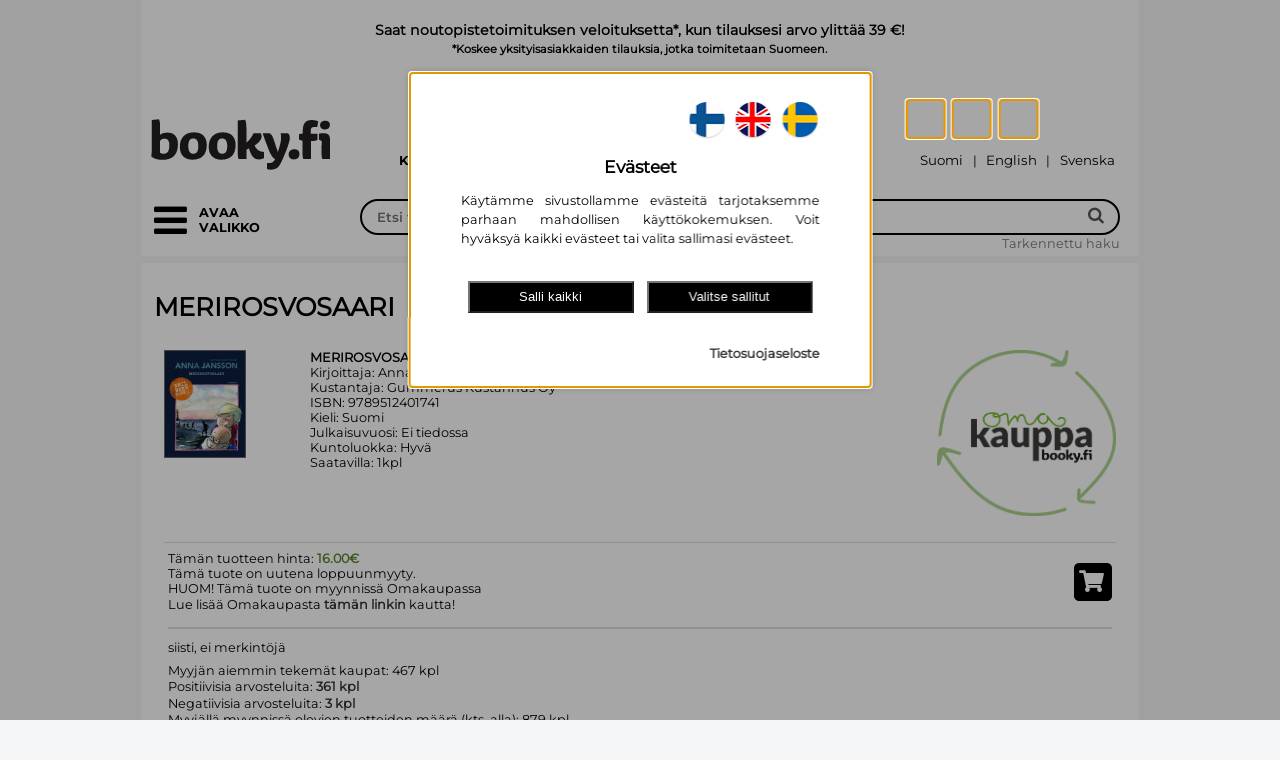

--- FILE ---
content_type: text/html; charset=UTF-8
request_url: https://www.booky.fi/used_book_single.php?id=422636
body_size: 50557
content:
<!DOCTYPE html>
<html lang="fi">
<head>
	<title>Omakauppa: Merirosvosaari</title>
<meta name="description" content="Omakauppa: Merirosvosaari" >
<meta property="og:title" content="Omakauppa: Merirosvosaari" >
<meta property="og:type" content="website" >
<meta property="og:url" content="https://www.booky.fi/used_book_single.php?id=422636" >
<meta property="og:image" content="https://www.booky.fi/images/index/logo-OG-1206-1.jpg" >
<meta property="og:image:secure_url" content="https://www.booky.fi/images/index/logo-OG-1206-1.jpg" >
<meta property="og:image:type" content="image/jpeg" >
<meta property="og:image:width" content="1200" >
<meta property="og:image:height" content="630" >
<meta property="og:image:alt" content="Kansikuva tuotteelle  Omakauppa: Merirosvosaari" >
<meta property="og:description" content="Omakauppa: Merirosvosaari" >
<meta property="og:site_name" content="Booky.fi" >
<meta property="twitter:title" content="Omakauppa: Merirosvosaari" >
<meta property="twitter:card" content="summary_large_image" >
<meta property="twitter:url" content="https://www.booky.fi/used_book_single.php?id=422636" >
<meta property="twitter:image" content="https://www.booky.fi/images/index/logo-OG-1206-1.jpg" >
<meta property="twitter:description" content="Omakauppa: Merirosvosaari" >
  <meta http-equiv="Content-Type" content="text/html; charset=UTF-8">
  <meta http-equiv="pragma" content="no-cache">
  <meta name="viewport" content="width=device-width, initial-scale=1.0">
  <!-- Search bar color for mobile -->
  <meta name="theme-color" content="#000000">
  <meta name="msapplication-navbutton-color" content="#000000">
  <meta name="apple-mobile-web-app-status-bar-style" content="#000000">

    <script type="application/ld+json">{"@context":"https://schema.org","@type":"Organization","name":"Booky.fi","url":"https://www.booky.fi","logo":"https:/www.booky.fi/images/index/logo-1206.svg","sameAs":["https://www.facebook.com/bookyfikirjat/","https://www.instagram.com/bookyfikirjat/","https://fi.linkedin.com/company/bookyfi"],"contactPoint":[{"@type":"ContactPoint","contactType":"customer service","email":"asiakaspalvelu@booky.fi"}]}</script>
    <link rel="preload" as="font" href="/tiedostoja/font/Lato-Black.ttf" crossorigin>
    <link rel="preload" as="font" href="/tiedostoja/font/Lato-Regular.ttf" crossorigin>
    <link rel="preload" as="font" href="/tiedostoja/font/din-condensed.woff2" type="font/woff2" crossorigin>
    <link rel="preload" as="font" href="/tiedostoja/font/din-condensed.woff" type="font/woff" crossorigin>
    <link rel="preload" as="font" href="/tiedostoja/font/Montserrat-Regular.ttf" crossorigin>
    <link rel="preload" as="font" href="/tiedostoja/font/Montserrat-Bold.ttf" crossorigin>
    <link rel="preload" as="font" href="/tiedostoja/font/Montserrat-SemiBold.ttf" crossorigin>

  <!-- Search bar color for mobile -->
    <script>
        function getCookie(name) {
            // Split cookie string and get all individual name=value pairs in an array
            var cookieArr = document.cookie.split(";");

            // Loop through the array elements
            for(var i = 0; i < cookieArr.length; i++) {
                var cookiePair = cookieArr[i].split("=");

                /* Removing whitespace at the beginning of the cookie name
				and compare it with the given string */
                if(name == cookiePair[0].trim()) {
                    // Decode the cookie value and return
                    return decodeURIComponent(cookiePair[1]);
                }
            }

            // Return null if not found
            return null;
        }
        function getValueByPath(source, path) {
            var pathElems = path.split('.')
            var value = source
            for (var i = 0; i < pathElems.length; i++) {
                value = value[pathElems[i]]
                if (value == undefined) return undefined
            }
            return value
        }
        function isAllowedCookie(key, consentCookie) {
            if(key) {
                if (getValueByPath(consentCookie, key) == '1') {
                    return true;
                }
            }
            return false;
        }
        // Define dataLayer and the gtag function.
        window.dataLayer = window.dataLayer || [];
        function gtag(){dataLayer.push(arguments);}
        // Default ad_storage to 'denied' as a placeholder
        // Determine actual values based on your own requirements
        gtag('consent', 'default', {
            'ad_storage': 'denied',
            'ad_user_data': 'denied',
            'ad_personalization': 'denied',
            'analytics_storage': 'denied',
            'wait_for_update': 2000
        });

        var cookieBase64 = getCookie('consent-cookie');
        if (cookieBase64) {
            try {
                var cookieAscii = atob(cookieBase64)
                var currentCookie = JSON.parse(cookieAscii)
                var consentVersion = getValueByPath(currentCookie, "version")
                if(consentVersion == '2') {
                    var consent_update = {}
                    var consent_update_event = {}
                    consent_update_event.event = "consent"
                    if (isAllowedCookie("marketing.google", currentCookie)) {
		                                        consent_update.ad_storage = "granted"
                        consent_update.ad_user_data = "granted"
                        consent_update.ad_personalization = "granted"
                        consent_update_event.ad_storage = "granted"
                        consent_update_event.ad_user_data = "granted"
                        consent_update_event.ad_personalization = "granted"
                    } else {
		                                        consent_update.ad_storage = "denied"
                        consent_update.ad_user_data = "denied"
                        consent_update.ad_personalization = "denied"
                        consent_update_event.ad_storage = "denied"
                        consent_update_event.ad_user_data = "denied"
                        consent_update_event.ad_personalization = "denied"
                    }
                    if (isAllowedCookie("analytics.google", currentCookie)) {
		                                        consent_update.analytics_storage = "granted"
                        consent_update_event.analytics_storage = "granted"
                    } else {
		                                        consent_update.analytics_storage = "denied"
                        consent_update_event.analytics_storage = "denied"
                    }
                    gtag('consent', 'update', consent_update);
                    window.dataLayer = window.dataLayer || [];
                    window.dataLayer.push(consent_update_event)
                }
            } catch (err) {
                console.err(err)
            }
        }

    </script>
    <script type="module">
        import cookieConsent from '/images/cookie_consent/cookie-consent.js?d=251222102211'
        window.cookieConsent = cookieConsent

        window.onload = function() {
            cookieConsent.onPageLoad()
        }
        cookieConsent.setConsentHandler({
			            'marketing.custobar': {
                'load': function() {
					                    cookieConsent.loadCustobarScript("vDzs4YNxoBnKW17x","",function(){cookieConsent.runConsentHandlerFunctionQueue("marketing.custobar")})
                }//,
                //'trackProduct': function() {
				//					//	                //    cookieConsent.runScript("custobar-marketing-product")
                //}
            },            'marketing.google': {
                'load': function() {
					                    cookieConsent.runConsentHandlerFunctionQueue("marketing.google")
                    cookieConsent.loadScript("google-adwords")
                }
            },
            'analytics.google': {
                'load': function() {
					                    cookieConsent.runConsentHandlerFunctionQueue("analytics.google")
                },
                'trackProduct': function() {
										                    cookieConsent.runScript("google-analytics-tag-product")
                },
                'trackCart': function() {
										                    cookieConsent.runScript("google-analytics-tag-cart")
                }
            }
        })
    </script>

	        <!-- Start Google Tag Manager -->
        <script>
            window.dataLayer = window.dataLayer || [];
            (function(w,d,s,l,i){w[l]=w[l]||[];w[l].push({'gtm.start':
                    new Date().getTime(),event:'gtm.js'});var f=d.getElementsByTagName(s)[0],
                j=d.createElement(s),dl=l!='dataLayer'?'&l='+l:'';j.async=true;j.src=
                'https://www.googletagmanager.com/gtm.js?id='+i+dl;f.parentNode.insertBefore(j,f);
            })(window,document,'script','dataLayer','GTM-MZ3L7F3');
        </script>
        <!-- End Google Tag Manager -->
	    <link rel="preload" href="/style.php?d=1222102211" as="style">
    <style>
        .vertical_categories[hidden],
        .vertical_categories[aria-hidden="true"] {
            visibility: hidden !important;
            opacity: 0 !important;
            pointer-events: none !important;
        }

        .vertical_categories[aria-hidden="false"] {
            visibility: visible !important;
            opacity: 1 !important;
            pointer-events: auto !important;
        }
    </style>
    <link rel="preload" href="/images/jquery/js/jquery.cookie.js" as="script" >
    <link rel="preload" href="/images/jquery/js/jquery-ui-1.8.21.custom.min.js" as="script">
    <link rel="preload" href="/images/fancybox/jquery.fancybox-1.3.4.pack.js" as="script">
    <link rel="preload" href="/images/FontAwesome/css/bootstrap.min.css" as="style">
    <link rel="preload" href="/images/FontAwesome/css/font-awesome.min.css" as="style">
    <link rel="preload" href="/images/FontAwesome5/css/all.min.css" as="style">
    <link rel="preload" href="/images/jquery/css/ui-lightness/jquery-ui-1.8.21.custom.css" as="style">
    <link rel="preload" href="/images/fancybox/jquery.fancybox-1.3.4.css" as="style">
	
  <script type="application/javascript" src="/images/jquery/js/jquery-1.7.2.min.js"></script>
  <script type="application/javascript" src="/images/jquery/js/jquery.cookie.js"></script>
  <script type="application/javascript" src="/images/jquery/js/jquery-ui-1.8.21.custom.min.js" defer></script>
  <script type="application/javascript" src="/images/fancybox/jquery.fancybox-1.3.4.pack.js" defer></script>
	  <link type="text/css" rel="stylesheet" href="/images/FontAwesome/css/bootstrap.min.css">
  <link type="text/css" rel="stylesheet" href="/images/FontAwesome/css/font-awesome.min.css">
  <!--[if IE 7]>
  <link type="text/css" rel="stylesheet" href="/images/FontAwesome/docs/assets/css/font-awesome-ie7.min.css">
  <![endif]-->
  <link type="text/css" rel="stylesheet" href="/images/FontAwesome5/css/all.min.css">
    <link type="text/css"  rel="stylesheet" href="/images/jquery/css/ui-lightness/jquery-ui-1.8.21.custom.css">
    <link type="text/css" rel="stylesheet" href="/images/fancybox/jquery.fancybox-1.3.4.css" media="screen">
	    <link type="text/css" rel="stylesheet" href="/style.php?d=1222102211">

    
<meta name="google-site-verification" content="GzqvSFufmXhpL1eIsihLaA8BprwZmBs_4XVU6DK8QEA" />

<meta name="facebook-domain-verification" content="279ezx8nw5m9vl8z9xejzw0zlnl3hk" />
<style>
    table.shoppingcarts_table {
      width: 42px;
      display: inline-block;
      padding-bottom: 8px;
      zoom: 1;
      *display: inline;
    }

    input[name="add_to_cart"] {
      position: relative;
      border: none;
      margin-left: 5px;
      padding: 3px 3px 3px 3px;
      font-size: 11px;
      color: rgb(255, 255, 255);
      background: #000000;
      z-index: 1;
      /* url(images/shoppingcart-add.jpg) no-repeat right;*/
    }
    div[action="update_shoppingcart"] {
      cursor: pointer;
      margin-top:16px;
      text-align: center;
      width: 60px;
      padding: 3px 0 3px 0;
      font-size: 11px;
      color: rgb(255, 255, 255);
      background: #000000;
    }

    #list_form {
      position: relative;
      top: 0;
    }

    i[action^=shoppingcart] {
      text-align: center;
      cursor: pointer;
      margin-top: 3px;
      margin-right: 3px;
      padding: 2px 2px 2px 2px;
      font-size: 11px;
      color: rgb(255, 255, 255);
      background: #000000;
      /* url(images/shoppingcart-add.jpg) no-repeat right;*/
    }

    i[action^=shoppingcarts] {
      text-align: center;
      cursor: pointer;
      margin-left: 5px;
      padding: 3px 3px 3px 3px;
      font-size: 11px;
      color: rgb(255, 255, 255);
      background: #000000;
      /* url(images/shoppingcart-add.jpg) no-repeat right;*/
    }

    i[action=update_check] {
      text-align: center;
      padding: 1px 1px 1px 1px;
      height: 100px;
    }


    .shoppingcart-popup {
      width: 60px;
      text-align: center;
      padding: 3px 0 3px 0;
      font-size: 11px;
      color: rgb(255, 255, 255);
      background: #000000;
      margin-top: 3px;
      display:none;
    }

    td.cart_header {
        font-weight: bold;
        font-size: 82%;
        word-break: break-all;
    }


  </style>
<script type="text/javascript">

    function alignCategoryMenu() {
        var $grid = $('#grid_container');
        if ($grid.length) {
            var gridLeft = $grid.offset().left;
            $('.vertical_categories').css('left', gridLeft + 'px');
        }
    }

    $(document).ready(function () {

        alignCategoryMenu();

        /*centralized shoppingcart view*/
        $('i[action=shoppingcarts_show]').live('click', function (event) {
            event.preventDefault();
            var ean = $(this).attr('ean');

            var show_read_only_carts = 0;
            if ($(this).hasClass('novelty_list')) {
                show_read_only_carts = 1;
            }
            var count = $('#counter_' + ean).val();
            count++;
            $('#counter_' + ean).val(count);

            var tr = $(this).closest('tr.detail_lower');//.nextAll('.biblio_list_extra_row:first');
            var rows = $('.shoppingcart_row_' + ean);
            var list_row = $('#biblio_list_row_' + ean);
            if (rows.is(':visible')) {
                $(rows).hide();
                $(rows).css('background-color', 'white');
                $(this).closest('tr.detail_lower').css('background-color', 'white');
                $(list_row).next('tr').css('background-color', 'white');
                $(list_row).css('background-color', 'white');
                $(tr).css('background-color', 'white');

            } else {
                    if (!rows.html() && count<=1) {
                    var url = "/uutuusluettelot_render.php?ean=" + ean + "&show_read_only_carts=" + show_read_only_carts + "&cust_no=" +0;
                    $.ajax({
                        type: 'POST',
                        url: url,
                        timeout: 20000,
                        success: function (data) {
                            if (!$(rows).html()) {
                                $(tr).after(data);
                                $('.shoppingcart_row_' + ean).show();
                                $(tr).css('background-color', '#D3E5EC');
                                $('.shoppingcart_row_' + ean).css('background-color', '#D3E5EC');
                            }
                        }
                    });
                }
                $('.shoppingcart_row_' + ean).show();
                $(this).closest('tr.detail_lower').css('background-color', '#D3E5EC');
                $(list_row).css('background-color', '#D3E5EC');
                $(list_row).next('tr').css('background-color', '#D3E5EC');
                $(rows).css('background-color', '#D3E5EC');
                $(tr).css('background-color', '#D3E5EC');
            return false;
            }
        });

        $('div[action="update_shoppingcart"]').live('click', function () {
            var ean = $(this).attr('ean');
            var popup = $(this).closest('div').next('.shoppingcart-popup');
            var inputs = $('.shoppingcart_row_' + ean).find('input[name^="to_cart_id_"]');

            $('input[name^="to_cart_id_"]').not(inputs).each(function () {
                $(this).attr("disabled", "disabled");
            });

            var url = '/uutuusluettelot_render.php?cust_no=';
            url += 0+'&show_read_only_carts=1&action=update_carts&' + $('#list_form').serialize();

            $.ajax({
                type: 'POST',
                url: url,
                success: function (data) {
                    $('input[name^="to_cart_id_"]').not('.readable_only').each(function () {
                        $(this).removeAttr("disabled", "disabled");
                    });
                    $(popup).animate({opacity: "show", top: "-80"}, "slow").delay(1500);
                    $(popup).animate({opacity: "hide", top: "-90"}, "slow");
                    $.get("/shoppingcart-render.php?", {}, function (sdata) {
                        $("#shoppingcart-icon").html(sdata);
                    });

                    $(inputs).each(function () {
                        var val = $(this).val();
                        $(this).attr('original_val', val);
                        $(this).delay(1500).animate({'background-color': "white"}, "slow");
                    });
                    // update_total_amount(ean);
                    update_total_amount_in_carts(ean);
                    $('.update_shoppingcart_' + ean).css('background-color', '');
                },
                error: function (data, status) {
                    alert("Päivitys epäonnistui"); // Print the response!
                }
            });
        });

        /*add & remove with buttons*/
        $('i[action=shoppingcart_add_one]').live('click', function () {
            var input = $(this).closest('table').find('input[type="text"]');
            var val = Number($(input).val());
            val = $(input).val(val + 1);
            return false;
        });

        $('i[action=shoppingcart_remove_one]').live('click', function () {
            var input = $(this).closest('table').find('input[type="text"]');
            var val = Number($(input).val());
            if (val > 0) {
                val = $(input).val(val - 1);
            }
            return false;
        });

        $('i[action^=shoppingcart_]').live('click', function () {
            var ean = $(this).attr('ean');
            var input = $(this).closest('table').find('input[type="text"]');
            change_input_colors(input);
            update_total_amount_in_carts(ean);
        });

        $('#login_icon').on('click',function(){
            let hide_element = $('#login-form');
           let status = hide_element.attr('data-mobile-hide');
           if (status === 'true'){
               hide_element.attr('data-mobile-hide','false');
           }else{
               hide_element.attr('data-mobile-hide','true');
           }
        });


        $('#vertical_categories_container').on('click', '.dropdown-btn', function(e) {
            e.preventDefault();

            var $group = $(this).closest('.category-group');

            $group.toggleClass('active');

            var $content = $group.next('.dropdown-container');

            $content.slideToggle(200);
        });

        function change_input_colors(input) {

            var val = Number($(input).val());
            var original_val = Number($(input).attr('original_val'));

            if (val > original_val) {
                $(input).css('background-color', '#D4FFD4');
            } else if (val < original_val) {
                $(input).css('background-color', '#ed5d40');
            } else {
                $(input).css('background-color', 'white');
            }
        }


        $('.manual_input_change').live("keyup", function () {
            change_input_colors($(this));
            update_total_amount_in_carts($(this).attr('ean'));

        });

        function update_total_amount(ean) {
            var total = 0;
            var read_only_total = 0;

            $.each($('.shoppingcart_input_' + ean), function () {
                total += Number($(this).val());
            });

            try {
                var read_only_value = Number(document.getElementById('read_only-' + ean).value);
                if(read_only_value > 0){
                    read_only_total = read_only_value;
                }
            }
            catch(err) {
                read_only_total = 0;
            }

            document.getElementById('kpl-' + ean).innerText = total + read_only_total;
        }

        function update_total_amount_in_carts(ean) {
            var total = 0;

            $.each($('.shoppingcart_input_' + ean), function () {
                total += Number($(this).val());
            });

            $('#total_selected_amount_' + ean).val(total);

            update_total_amount(ean);
            $('.update_shoppingcart_' + ean).css('background-color', '#ed5d40');
        }


        var searchbar = document.getElementById("search_bar");
        var search_autocomplete = document.getElementById("autocomplete-result");
        var searchcont = document.getElementById("search_container");
        var stick_point = searchcont.offsetTop;

        window.onscroll = function() {
            if (window.pageYOffset >= stick_point) {
                searchbar.classList.add("sticky");
                search_autocomplete.classList.add("sticky");
            } else {
                searchbar.classList.remove("sticky");
                search_autocomplete.classList.remove("sticky");
            }
        };

        window.onresize = function(){
            stick_point = searchcont.offsetTop;
            alignCategoryMenu();
        };

        function focusToggle() {
            var $toggle = $('.category_toggle[aria-controls="categories"], .grid_category_toggle .reorder_icon a[aria-controls="categories"]').first();
            if ($toggle.length) { $toggle.focus(); }
        }

        function getMenuFocusables() {
            var $panel = $('#categories');
            var $toggle = $('.category_toggle[aria-controls="categories"], .grid_category_toggle .reorder_icon a[aria-controls="categories"]').first();
            var $list = $panel.find('.category_list_large');
            var $items = $list.find('a, button, [tabindex]:not([tabindex="-1"])').filter(':visible');
            // Palautetaan järjestyksessä: toggle, listan kohteet
            var $ordered = $().add($toggle).add($items);
            return $ordered;
        }

        function focusFirstCategoryItem() {
            var $panel = $('#categories');
            // Etsitään ENSIN paneelin sisällä oleva sulkupainike
            var $firstFocusable = $panel.find('.category_toggle[aria-controls="categories"]');

            if (!$firstFocusable.length) {
                // Jos sitä ei löydy, etsitään eka linkki/nappi (vararatkaisu)
                $firstFocusable = $panel.find('.category_list a[href], .category_list button').filter(':visible').first();
            }

            if ($firstFocusable.length) {
                $firstFocusable.focus();
            } else {
                // Jos mitään ei löydy, fokusoidaan takaisin pää-toggleen
                focusToggle();
            }
        }
        function openCategories() {
            var vertical_categories = $('.vertical_categories');
            var categoryWidth = '18em';

            vertical_categories.css('width', categoryWidth);

            vertical_categories.attr('tabindex', '-1');
            vertical_categories.attr('data-mobile-hide','false');
            vertical_categories.attr('aria-hidden','false').removeAttr('hidden');
            $('.category_toggle[aria-controls="categories"], .grid_category_toggle .reorder_icon a[aria-controls="categories"]').attr('aria-expanded','true');

            setTimeout(function() {
                vertical_categories.focus();
                focusFirstCategoryItem();
            }, 100);
        }

        function closeCategories() {
            var vertical_categories = $('.vertical_categories');

            vertical_categories.css('width', '0');

            vertical_categories.removeAttr('tabindex');
            vertical_categories.attr('data-mobile-hide','true');
            vertical_categories.attr('aria-hidden','true').attr('hidden','hidden');

            $('.category_toggle[aria-controls="categories"], .grid_category_toggle .reorder_icon a[aria-controls="categories"]').attr('aria-expanded','false').first().focus();
        }

        function toggleCategoriesFromControl(e) {
            if (e) e.preventDefault();
            var vertical_categories = $('.vertical_categories');
            var isHidden = vertical_categories.attr('data-mobile-hide') === 'true';
            if (isHidden) openCategories(); else closeCategories();
        }

        var toggleSel = '.category_toggle[aria-controls="categories"], .grid_category_toggle .reorder_icon a[aria-controls="categories"], .grid_category_toggle .reorder-text';

        $(document).on('click', toggleSel, function(e){
            e.preventDefault();
            toggleCategoriesFromControl(e);
        });
        $(document).on('keydown', toggleSel, function(e){
            if (e.which === 13 || e.which === 32) {
                e.preventDefault();
                toggleCategoriesFromControl(e);
            }
        });

        $(document).on('keydown', function(e){
            var $panel = $('#categories');
            // Jos paneeli ei ole auki, älä tee mitään
            if (!$panel.length || $panel.attr('aria-hidden') !== 'false') return;

            // ESC-näppäin sulkee valikon
            if (e.which === 27) {
                e.preventDefault();
                closeCategories();
                return;
            }

            // Jos painike ei ole TAB, älä tee mitään
            if (e.which !== 9) return;


            // Estä selaimen oletus-tabbaus AINA, kun paneeli on auki
            e.preventDefault();

            // Hae KAIKKI fokusoitavat elementit VAIN paneelin sisältä
            // Tämä löytää "Sulje valikko" -napin sekä kaikki näkyvät linkit ja kategoriapainikkeet
            var $focusables = $panel.find('a[href], button, [tabindex]:not([tabindex="-1"])').filter(':visible');
            if (!$focusables.length) {
                return; // Ei mitään fokusoitavaa, älä tee mitään
            }

            var first = $focusables.get(0);
            var last = $focusables.get($focusables.length - 1);
            var active = document.activeElement;

            var activeIndex = -1;
            $focusables.each(function(index) {
                if (this === active) {
                    activeIndex = index;
                    return false;
                }
            });
            if (activeIndex === -1) {
                $(first).focus();
                return;
            }

            //  Siirrä fokus manuaalisesti
            if (e.shiftKey) {
                // Painetaan SHIFT + TAB (siirry taaksepäin)
                if (activeIndex === 0) {
                    // Ollaan ensimmäisessä -> siirry viimeiseen
                    $(last).focus();
                } else {
                    // Siirry edelliseen
                    $($focusables.get(activeIndex - 1)).focus();
                }
            } else {
                // Painetaan pelkkä TAB (siirry eteenpäin)
                if (activeIndex === ($focusables.length - 1)) {
                    // Ollaan viimeisessä -> siirry ensimmäiseen
                    $(first).focus();
                } else {
                    // Siirry seuraavaan
                    $($focusables.get(activeIndex + 1)).focus();
                }
            }

            // fancybox-logiikka
            if (e.keyCode === 27 && $('.fancybox-wrap').is(':visible')) {
                $.fancybox.close();
            }
        });

    });
</script>
    <script type="application/javascript">
    function setupInfinityScroll(options) {
// Uudet valinnaiset asetukset:
// - lastIdSelector: selektori, josta luetaan viimeisen elementin id (jos eri kuin itemSelector)
// - appendAfterSelector: jos annettu, lisätään response tämän selektorin viimeisen elementin jälkeen (.last().after(...))
let isLoading = false;
let allResultsLoaded = false;
const triggerElement = $(options.triggerSelector);

if (!triggerElement.length) {
return;
}

function loadMore(params = {}) {
if (isLoading || (allResultsLoaded && !params.limit)) {
return;
}

isLoading = true;
const originalHtml = triggerElement.html();

if (!params.limit) {
triggerElement.html('<img src="/images/waiting.gif" alt="Ladataan...">');
}

// Mistä haetaan viimeisen kohteen id?
const idSourceSelector = options.lastIdSelector || options.itemSelector;
const lastItem = $(idSourceSelector).last();
const lastId = params.limit ? '' : (lastItem.length ? lastItem.attr('id') : '');

const stype = triggerElement.attr('stype');
const squery = triggerElement.attr('squery');
const url = triggerElement.attr('url');

let ajaxUrl = `/search-more.php?stype=${stype}&squery=${squery}&id=${lastId}`;
if (url) ajaxUrl += `&url=${url}`;
if (params.limit) ajaxUrl += `&limit=${params.limit}`;

$.ajax({
url: ajaxUrl,
type: 'GET',
success: function(response) {
if (response && $.trim(response) !== "") {
if (params.limit) {
// Tilapalautus: korvataan nykyinen sisältö
if (options.appendAfterSelector) {
// Tyhjennetään container, jos sellainen on annettu
if (options.containerSelector) {
$(options.containerSelector).empty();
} else {
// Jos containeria ei ole, poistetaan listaelementit turvallisesti
$(options.itemSelector).remove();
}
} else if (options.containerSelector) {
$(options.containerSelector).empty();
}
}

// Mihin lisätään uudet rivit?
if (options.appendAfterSelector) {
$(options.appendAfterSelector).last().after(response);
} else if (options.containerSelector) {
$(options.containerSelector).append(response);
}
triggerElement.html(originalHtml);
} else {
allResultsLoaded = true;
triggerElement.html('Ei enempää tuloksia').show();
}
},
error: function() {
triggerElement.html('Latausvirhe.').show();
},
complete: function() {
isLoading = false;
if (typeof params.onComplete === 'function') {
params.onComplete();
}
}
});
}

$(document).on('click', options.triggerSelector, function(e) {
e.preventDefault();
loadMore();
});

$(window).on('scroll', function() {
if (window.isRestoring || isLoading || allResultsLoaded) return;
if (triggerElement.is(':visible') && (triggerElement.offset().top < $(window).scrollTop() + $(window).height())) {
loadMore();
}
});

(function restoreState() {
const lastUrl = sessionStorage.getItem('lastSearchUrl');
const itemsLoaded = sessionStorage.getItem('itemsLoaded');
const scrollPosition = sessionStorage.getItem('scrollPosition');

const normalizeUrl = (url) => {
if (!url) return '';
try {
return (new URL(url).host + new URL(url).pathname).replace(/\/$/, '');
} catch (e) { return url; }
};

if (!lastUrl || normalizeUrl(lastUrl) !== normalizeUrl(window.location.href) || !itemsLoaded) {
return;
}

const requiredItems = parseInt(itemsLoaded, 10);
if (requiredItems <= $(options.itemSelector).length) {
window.scrollTo(0, parseFloat(scrollPosition));
return;
}

window.isRestoring = true;
$('#page-loader-overlay').fadeIn(150);
triggerElement.hide();

loadMore({
limit: requiredItems,
onComplete: function() {
$('#page-loader-overlay').fadeOut(150, function() {
window.scrollTo(0, parseFloat(scrollPosition));
window.isRestoring = false;
if (!allResultsLoaded) {
triggerElement.show();
}
});
}
});
})();
}

$(document).ready( function() {
  preload_image_object = new Image();
  image_url = new Array();
    image_url[0] = "/images/waiting.gif";
    image_url[1] = "/images/flag-FI.png";
    image_url[2] = "/images/flag-SE.png";


  var i = 0;
  for(i=0; i<=2; i++) {
    preload_image_object.src = image_url[i];
  }

    if (window.location.pathname != '/register_info.php' && window.location.pathname.match(/^\/admin/) === null && window.location.pathname.match(/^\/tilha/) === null  && window.location.pathname.match(/^\/manager/) === null && window.location.pathname.match(/^\/lainaa/) === null){
        //if (!getPrivacy()){
            //privacyPopup();
        //}
    }

    $('.img_replace_source').live('click', function(){
        let target_src = $(this).attr("data-img-replace-target-src");
        let target_id = $(this).attr("data-img-replace-target-id");

        replace_image_src_to_id(target_id,target_src);
    });

        function replace_image_src_to_id(id,src) {
            element = document.getElementById(id);
            if(element) {
                element.src=src;
            }
        }

    $('.a_replace_href').live('click', function(){
        let target_href = $(this).attr("data-a-replace-target-href");
        let target_id = $(this).attr("data-a-replace-target-id");
        replace_link_href_to_id(target_id,target_href);
    });

    function replace_link_href_to_id(id,href) {
        element = document.getElementById(id);
        if(element) {
            element.href=href;
        }
    }

  if ( window.location.hash.substring(0,13) == "#!product_id=" ) {
    var ean = window.location.hash.substring(13);

    $('#book_div').animate({ opacity: 0.0 }, 50, function () {
      var position = $(window).scrollTop()-$("#inner").offset().top;
      if ( position < 0 ) {
        position = 0;
	  }

        if (position > 0 && $('#search_bar').hasClass('sticky')){
            $("#book_div_top").attr('class', 'sticky_compensate');
        }else{
            $("#book_div_top").attr('class', null);
        }

      $("#book_div_top").css("height", position);
      $("#book_div").load("/book_load.php?ean="+encodeURIComponent(ean), {}, function(data) {
        $("#book_div").html(data);
        $('#book_div').animate({ opacity: 1.0 }, 75);
        refresh_description_expansions();
      });
    });
}

  var selected = 'search-id-0';

  $("#shoppingcart-id").load("/shoppingcart.php", {}, function(data) {
    $("#shoppingcart-id").html(data);
  });

  $('div.search-result').live('click', function () {
    $('#'+selected).css("background-color", "#ffffff");
    $(this).css("background-color", "#e6e6e6" );
    selected = $(this).attr('id');
    var ean = $(this).attr('ean');
    window.location.hash = '!product_id='+encodeURIComponent(ean);

    $('#book_div').animate({ opacity: 0.0 }, 75, function () {
      var position = $(window).scrollTop()-$("#inner").offset().top;
      if ( position < 0 ) {
        position = 0;
	  }

        if (position > 0 && $('#search_bar').hasClass('sticky')){
            $("#book_div_top").attr('class', 'sticky_compensate');
        }else{
            $("#book_div_top").attr('class', null);
        }

      $("#book_div_top").css("height", position);
      $("#book_div").load("/book_load.php?ean="+encodeURIComponent(ean), {}, function(data) {
        $("#book_div").html(data);
        $('#book_div').animate({ opacity: 1.0 }, 250);
        refresh_description_expansions();
        cookieConsent.useAllowedCookies('trackProduct')
      });
    });
  });

  $("div.search-result").live('mouseover', function () {
    if ( selected != $(this).attr('id') ) {
      $(this).css("background-color", "#f8f8f8");
    }
  });

  $("div.search-result").live('mouseout', function () {
    if ( selected != $(this).attr('id') ) {
      $(this).css("background-color", "#ffffff");
    }
  });

 $('#print_book').live('click', function(){
		console.log("print");
    	PrintElem('#book_div');
    	return false;
    });

  $('#item-info-header').live('click', function () {
    $('.item-info-header-on').each(function(index) {
	  $(this).removeClass("item-info-header-on").addClass("item-info-header-off");
    });

    $(this).removeClass("item-info-header-off").addClass("item-info-header-on");

    var url = $(this).attr('url');

    $('#item-info').html('<br><br><br><center><img src="/images/waiting.gif"></center>');
    $("#item-info").load(url, {}, function(data) {
      $("#item-info").html(data);
    });
  });


$("#search-more").live('click', function (event) {
event.preventDefault();
    loadSearchMore();
});


if ( $( "#search-more" ).length ) {
    window.onscroll = function (ev) {
        if ((window.innerHeight + window.pageYOffset) >= document.body.offsetHeight - 2) {
        // you're at the bottom of the page, load more content here.
            loadSearchMore();
        }
    };
}

function loadSearchMore() {
    var more_element_html = $("#search-more").html();
    $("#search-more").html('<br><img src="/images/waiting.gif"><br><br>');
    let last = Array.from(
    document.querySelectorAll('.search-result')
    ).pop();

    let last_id = last.getAttribute("id");
    var stype = $("#search-more").attr('stype');
    var squery = $("#search-more").attr('squery');
    var query = $("#search-more").attr('query');
    let searchmore = document.getElementById('search-more');
    searchmore.id = "search-more-wait";
    $.get("/search-more.php?stype=" + stype + "&squery=" + squery + "&id=" + last_id, {}).done(function(data) {
        if ( data == '' ) {
            $("#search-more-wait").html('<br>Ei enempää hakutuloksia<br><br>');
        } else {
            $(".search-result-tr:last").after(data);
            $("#search-more-wait").html('<br>Hae lisää...<br><br>');
            let searchmore = document.getElementById('search-more-wait');
            searchmore.id = "search-more";
        }
    });
}





$(".shoppingcart-add, .shoppingcart-add * ").live('click', function (event) {
        event.stopPropagation();

        var double_click_prevention_timeout = 500;

        if ($(event.target).hasClass('shoppingcart-add-exclude')){
            return false;
        }

        var button_root = $(this);
        while (!$(button_root).hasClass("shoppingcart-add")){
            button_root = $(button_root).parent();
            if ($(button_root).hasClass('shoppingcart-add-exclude')){
                return true;
            }
        }

        if (button_root.attr("clicked") == "true"){
            return false;
        }else{
            button_root.attr("clicked", "true");
            setTimeout(function(){
                button_root.attr("clicked", null);
            }, double_click_prevention_timeout);
        }

        var popup = $(button_root).find('#shoppingcart-popup');
        var quantity = $(button_root).find('input').val();

        if ( !quantity ) {
          quantity = 1;
        }

        if ( popup ) {
          popup.find('.quantity').html(quantity);
	      popup.animate({opacity: "show", top: "-76"}, "slow").delay(15000);
		  popup.animate({opacity: "hide", top: "-90"}, "slow");
        }

		var querystr = $(button_root).attr('querystr')+'&quantity='+quantity;

		$.get("/shoppingcart-render.php?"+querystr, {}, function(sdata) {
	          $('#shoppingcart-icon').animate({ opacity: 0.0 }, 300, function() {
		        $("#shoppingcart-icon").html(sdata);
		      });
    $('#shoppingcart-icon').animate({ opacity: 1.0 }, 300, function() {setTimeout(function(){
    cookieConsent.useAllowedCookies('trackCart')}, 0)});

			});

        $('.product_card_delivery_truck').toggleClass('truck_delivered', true);
  });


  $('#login-form').submit(function() {
      var login = $("#login-form-login").val();
      var passwd = $("#login-form-passwd").val();

	  $.post("/login.php", {method: "js", login: login, passwd: passwd}, function(data) {
	    if ( data == 'true' ) {
        	$('#login-top').animate({ opacity: 0.0 }, 300, function() {
	    	  $.get("/login-form.php?login_status=success", {}, function(sdata) {
		        $("#login-top").html(sdata);
		        $('#login-top').animate({ opacity: 1.0 }, 300);
			  });
	    	});

	    } else {
	    	window.location.href = '/login.php?posted=true&login='+encodeURIComponent(login);
	    }
      });

      return false;
  });

  $('.help-trigger').hover(function(e) {
    var popid = $(this).attr("popid");
    $('div.pop-up-help[popid='+popid+']').css('top', e.pageY+20).css('left', e.pageX-140);
    $('div.pop-up-help[popid='+popid+']').show().animate({ opacity: 1.0 }, 300);
  }, function() {
    var popid = $(this).attr("popid");
    $('div.pop-up-help[popid='+popid+']').animate({ opacity: 0.0 }, 150, function () { $(this).hide() });
  });

  $('.bdialog').click(function(e){
    var dialog_id = $(this).attr('dialog_id');
	$("#"+dialog_id ).dialog({width:400});
	return false;
  });

  jQuery(".fancybox").live('click', function(){
    var width = 750;
    var height = '90%';
    if ( $(this).attr('fbsize') == 'small' ) {
      width = 400;
      height = 450;
    }

    jQuery.fancybox({
      'width'  : width,
      'height'  : height,
      'autoScale'  : true,
      'overlayColor': '#FFFFFF',
      'transitionIn'  : 'elastic',
      'transitionOut'  : 'elastic',
      'speedIn': 300,
      'speedOut': 200,
      'type'  : 'iframe',
      'href'  : $(this).attr('href')
    });
    return false;
  });

  $(function() {
		$('input[btype="calendar"]').datepicker({
			dateFormat: "dd.mm.yy",
			dayNamesMin: ["Su", "Ma", "Ti", "Ke", "To", "Pe", "La"],
			monthNames: ["Tammi","Helmi","Maalis","Huhti","Touko","Kesä","Heinä","Elo","Syys","Loka","Marras","Joulu"],
			firstDay: 1,
			showOn: "button",
			buttonImage: "/images/calendar.png",
			buttonImageOnly: true
		});
  });

  var delay = (function(){
    var timer = 0;
    return function(callback, ms){
      clearTimeout (timer);
      timer = setTimeout(callback, ms);
    };
  })();

  $('.search-autocomplete').keyup(function() {
    delay(function(){
      var search_str = $('#search').val();
      $.get("/search-autocomplete.php?search="+encodeURIComponent(search_str), {}, function(sdata) {
	    $("#autocomplete-result").html(sdata);
	  });
    }, 400 );
  });


  refresh_description_expansions();
});

function refresh_description_expansions() {
    $('.description_expand').each(function() {
        var text_field = $(this);

        if (text_field.data('expander-initialized')) {
        return;
        }
        text_field.data('expander-initialized', true);

        var content_id = 'expandable-content-' + Math.random().toString(36).substr(2, 9);
        text_field.attr('id', content_id);

        var show_more_text = "Näytä lisää";
        var show_less_text = "Näytä vähemmän";

        var bottom_fade = $('<div class="expand_bottom_fade"></div>');
        text_field.append(bottom_fade);

        var show_button = $('<button class="show_text" aria-expanded="false" aria-controls="' + content_id + '"></button>');
        show_button.text(show_more_text);
        text_field.after(show_button);

        text_field.attr('data-show', 'false');

        show_button.on('click', function() {
        var is_expanded = $(this).attr('aria-expanded') === 'true';

            if (is_expanded) {
            $(this).attr('aria-expanded', 'false');
            $(this).text(show_more_text);
            text_field.attr('data-show', 'false');
            } else {
            $(this).attr('aria-expanded', 'true');
            $(this).text(show_less_text);
            text_field.attr('data-show', 'true');
            }
        });
    });
}

function WriteDiv(text, id) {
	$("#"+id).html(text);
	return false;
}

function focus() {
  document.search.search.focus();
}

function isCheckedPaketti(checkbox) {

  if ( checkbox.checked != true ) {
    return confirm('Oletko varma ettet halua pakettialennusta tilauksellesi?');
  }

  return true;
}

function toggleDivCheckbox(checkbox, id) {
  if ( checkbox.checked != true ) {
    hidediv(id);
  } else {
    showdiv(id);
  }
  return true;
}

function toggle(id) {
  if ( document.getElementById(id).style.display == 'none' ) {
    showdiv(id);
  } else {
    hidediv(id);
  }

  return false;
}

function showhide(id1,id2) {
  hidediv(id2);
  showdiv(id1);
}

function hidediv(id) {
	if (document.getElementById) { // DOM3 = IE5, NS6
		document.getElementById(id).style.display = 'none';
	} else {
		if (document.layers) { // Netscape 4
			document.id.display = 'none';
		} else { // IE 4
			document.all.id.style.display = 'none';
		}
	}
}

function showdiv(id) {
	if (document.getElementById) { // DOM3 = IE5, NS6
		document.getElementById(id).style.display = 'block';
	} else {
		if (document.layers) { // Netscape 4
			document.id.display = 'block';
		} else { // IE 4
			document.all.id.style.display = 'block';
		}
	}
}

function getSelectedOption(group) {
   if (group[0]) {
      for (var i=0; i<group.length; i++) {
         if (group[i].selected) {
            return i;
         }
      }
   } else {
      if (group.selected) {
        return 0;
      }
   }

   return -1;
}

function getSelectedOptionValue(group) {
   var i = getSelectedOption(group);
   if (i == -1) {
      return "";
   } else {
      if (group[i]) {
         return group[i].value;
      } else {
         return group.value;
      }
   }
}

function getTestAlert(group,div1,div2) {
  if ( getSelectedOptionValue(group) == 'LA' ) {
    showdiv(div1);
    showdiv(div2);
  } else {
    hidediv(div1);
    hidediv(div2);
  }
}

function checkPostType(group,div1,div2) {
  if ( getSelectedOptionValue(group) == 'ARRA' ) {
    showdiv(div1);
    showdiv(div2);
  } else {
    hidediv(div1);
    hidediv(div2);
  }
}

function popUpDim(URL,WID,HEI) {
  day = new Date();
  id = day.getTime();
  eval("page" + id + " = window.open(URL, '" + id + "', 'toolbar=0,scrollbars=1,location=0,statusbar=0,menubar=0,resizable=0,width="+WID+",height="+HEI+",left = 300,top = 220');");
}

function popUp(URL) {
  day = new Date();
  id = day.getTime();
  eval("page" + id + " = window.open(URL, '" + id + "', 'toolbar=0,scrollbars=1,location=0,statusbar=0,menubar=0,resizable=0,width=500,height=500,left = 300,top = 220');");
}

function popUp_refresh(URL) {
  day = new Date();
  id = day.getTime();
  eval("page" + id + " = window.open(URL, '" + id + "', 'toolbar=0,scrollbars=1,location=0,statusbar=0,menubar=0,resizable=0,width=500,height=500,left = 300,top = 220');");
  location.reload(false);
}

function popUpSmall(URL) {
  day = new Date();
  id = day.getTime();
  eval("page" + id + " = window.open(URL, '" + id + "', 'toolbar=0,scrollbars=1,location=0,statusbar=0,menubar=0,resizable=0,width=320,height=200,left = 300,top = 220');");
}

function varmistaTilausvahvistus() {
    alert(" Varmistathan, että maksamisen jälkeen palaat verkkosivullemme ja että saat tilausvahvistuksen sähköpostiisi. Ongelmatilanteessa ota yhteyttä asiakaspalveluumme. " );
}

function kysyVarmistus(text) {
  return confirm(text);
}
function PrintElem(elem) {
    PopupPrint($(elem).html());
}

function PopupPrint(data) {
    var mywindow = window.open('', 'mydiv', 'height=400,width=600');
    mywindow.document.write('<html><head><title>mydiv</title>');
    /*optional stylesheet*/
    mywindow.document.write('<link media="all" href="/style.php" type="text/css" rel="stylesheet">');
    mywindow.document.write('<style type="text/css">body { background-color: #FFFFFF; } #print_book {display:none}</style>');
    mywindow.document.write('</head><body >');
    mywindow.document.write(data);
    mywindow.document.write('</body></html>');
    mywindow.document.close();
    mywindow.print();
    return true;
}

function getPrivacyAttributeValues(){
    let attr = {"marketing":1,"analytics":2};

    return attr;
}

function setPrivacy(attributes, all){
        if (typeof all != "boolean"){
            all = false;
        }
        let privacy_settings = 0;
        let attr_values = getPrivacyAttributeValues();

        for (var attr in attr_values){
            let attr_value = typeof attr_values[attr] != "undefined" ? attr_values[attr] : false;
            if (all || (attributes[attr] && attr_value)){
                privacy_settings = privacy_settings | attr_value;
            }
        }

        var d = new Date();
        d.setTime(d.getTime() + (365*24*60*60*1000));
        var expires = "expires="+ d.toUTCString();
        document.cookie = "shop_privacy="+privacy_settings+";" + expires + ";path=/; Samesite=none; Secure";
}

function getPrivacy(attribute){
    let privacy = null;
    let cookies = document.cookie.split(";");
    for (let i = 0; i < cookies.length; i++){
        let cookie = cookies[i].split("=");
        if (cookie[0].trim() == "shop_privacy"){
            privacy = cookie[1];
        }
    }

    // Have privacy settings been set
    if (typeof attribute == "undefined"){
        return !(privacy === null);
    }

    let privacy_attributes = getPrivacyAttributeValues();
    if (typeof privacy_attributes[attribute] == "undefined"){
        return false;
    }

    if (privacy !== null){
        for (var attr in privacy_attributes){
            if (attr == attribute){
                if (privacy & privacy_attributes[attr]){
                    return true;
                }else{
                    return false;
                }
            }
        }
    }

    return false;
}


function privacyPopup(){
    $('#privacy_blockscreen').remove();
    let privacy_header = $('<h2 id="privacy_header">Evästeet</h2>');
    let privacy_consent_container = $('<div id="privacy_consent_container" tabindex="-1"></div>');
    let privacy_consent_text = `<div id="privacy_text">Käytämme sivustollamme evästeitä tarjotaksemme parhaan mahdollisen käyttökokemuksen. Voit hyväksyä kaikki evästeet tai valita sallimasi evästeet.</div>`;
    let privacy_link = `<div id="privacy_link"><a href="/register_info.php">Tietosuojaseloste</a></div>`;
    let privacy_details_container = $('<div id="privacy_details_container"></div>');
    let marketing_description = `Custobar
Google Ads
Meta Platforms
TikTok`;
    let analytics_description = `Google Analytics
Microsoft Clarity`;
    let basic_description = "Tietyt evästeet ovat aina käytössä jotta esimerkiksi ostoskori sekä kirjautuminen toimivat sivustolla.";
    let privacy_consent_options = $('<ul id="privacy_consent_option_list">\
    <li  ><input type="checkbox" name="marketing" id="cookie_marketing" ><label for="cookie_marketing">Markkinointi</label><span class="cookie_description" data-expanded="false">'+marketing_description+'</span></li>\
    <li ><input type="checkbox" name="analytics" id="cookie_analytics" ><label for="cookie_analytics">Analytiikka</label><span class="cookie_description" data-expanded="false">'+analytics_description+'</span></li>\
    <li><input type="checkbox" name="site_functionality" id="cookie_site_functionality" checked disabled><label for="cookie_site_functionality">Sivuston perustoiminnot</label><span class="cookie_description" data-expanded="false">'+basic_description+'</span></li>\
</ul>');

$(privacy_consent_options).find('.cookie_description').each(function(){
        $(this).html($(this).html().trim().replace(/\n/g, '<br>'));
    });

    let buttons = $('<div id="privacy_buttons"></div>');
    let allow_all = $('<button class="hoverable normal_height login_top_button" value="allow_all" id="privacy_allow_all">Salli kaikki</button>');
    let modify = $('<button class="hoverable normal_height login_top_button" value="modify" id="privacy_modify">Valitse sallitut</button>');
    buttons.append(allow_all, modify);
    let lang_flags = [
    $('<a href="/language/FI?time=202601312358&key=E0D5979528947325CFC2C9B86CCC09&redirect=%2Fused_book_single.php%3Fid%3D422636" ><img src="/images/flag-FI.png" border="0" alt="Vaihda kieleksi Suomi"></a>'),
$('<a href="/language/EN?time=202601312358&key=E0D5979528947325CFC2C9B86CCC09&redirect=%2Fused_book_single.php%3Fid%3D422636" ><img src="/images/flag-EN.png" border="0" alt="Vaihda kieleksi Englanti"></a>'),
$('<a href="/language/SE?time=202601312358&key=E0D5979528947325CFC2C9B86CCC09&redirect=%2Fused_book_single.php%3Fid%3D422636" ><img src="/images/flag-SE.png" border="0" alt="Vaihda kieleksi Ruotsi"></a>')    ];

    if (lang_flags.length > 0){
        let language_bar = $('<div class="privacy_language_bar align_right"></div>');

        for (key in lang_flags){
            language_bar.append(lang_flags[key]);
        }

        privacy_consent_container.append(language_bar);
    }
    privacy_consent_container.append(privacy_header, privacy_consent_text, privacy_details_container, buttons, privacy_link);

    let blockscreen = $('<div id="privacy_blockscreen"></div>');
    $(blockscreen).append(privacy_consent_container);
    $('body').append(blockscreen);

    setTimeout(function() {
        const container = $('#privacy_consent_container');
        container.focus();
        const firstLangLink = container.find('.privacy_language_bar a:first');
        if (firstLangLink.length > 0) {
        firstLangLink.focus();
        } else {
        $('#privacy_allow_all').focus();
        }
    }, 50);
    $('#privacy_allow_all').on('click', function(){
        //setPrivacy(null, true);
        cookieConsent.consentToAllCookies();
        $('#privacy_blockscreen').fadeOut('fast');
    });

    $('#privacy_modify').off().on('click', function(){
        let allow = $('<button class="hoverable normal_height login_top_button" value="allow" id="privacy_allow">Salli valitut</button>');
        $('#privacy_modify').replaceWith(allow);
        $('#privacy_details_container').append(privacy_consent_options);

        $('#privacy_consent_option_list input[type="checkbox"]:not(:disabled):first').focus();
        let expand_button = $('<button aria-label="Näytä lisätiedot" class="icon-angle-down cookie_description_expand icon-button"></button>');

        $('.cookie_description').each(function(){
            if ($(this).text().match(/\w/)){
                $(this).before(expand_button.clone());
            }
        });

        cookieConsent.initUserSelections();

        $('.cookie_description_expand').on('click', function(){
            let description = $(this).next();
            let expanded = $(description).attr('data-expanded');

            if (expanded == "true"){
                $(this).toggleClass('icon-angle-up', false);
                $(this).toggleClass('icon-angle-down', true);
                $(description).attr('data-expanded', 'false');
                $(this).attr('aria-expanded', 'false');
            } else {
                $(this).toggleClass('icon-angle-down', false);
                $(this).toggleClass('icon-angle-up', true);
                $(description).attr('data-expanded','true');
                $(this).attr('aria-expanded', 'true');
            }
        });

        $('#privacy_allow').on('click', function(){
            let marketing = $('#cookie_marketing').prop("checked");
            let analytics = $('#cookie_analytics').prop("checked");
            let privacy_attributes = {marketing, analytics};
            cookieConsent.consentToSelectedCookies();
            $('#privacy_blockscreen').fadeOut('fast');
        });
    });
}
  </script>



  <link rel="shortcut icon" type="image/x-icon" href="/images/favicon_booky_1.ico">

</head>
<body>
<a href="#skipping-grid" class="skip-link" onclick="handleSkipLink(event)">Siirry pääsisältöön</a>
<script>
    function handleSkipLink(e) {
        e.preventDefault();
        var targetId = e.currentTarget.getAttribute('href').substring(1);
        var container = document.getElementById(targetId);

        if (container) {
            // Etsi KAIKKI mahdolliset fokusoitavat elementit
            var allFocusable = container.querySelectorAll('a, button, input:not([type="hidden"]), select, textarea, [tabindex]:not([tabindex="-1"])');
            var firstVisibleFocusable = null;

            for (var i = 0; i < allFocusable.length; i++) {
                var el = allFocusable[i];

                if (el.offsetParent !== null && !el.disabled) {
                    firstVisibleFocusable = el;
                    break;
                }
            }

            if (firstVisibleFocusable) {
                firstVisibleFocusable.focus();
            } else {
                // Varmuuden vuoksi, jos sisältö onkin tyhjä, fokusoidaan itse container
                container.setAttribute('tabindex', '-1');
                container.focus();
                container.addEventListener('blur', function() {
                    container.removeAttribute('tabindex');
                }, { once: true });
            }
        }
    }
</script>
    <!-- Google Tag Manager (noscript) -->
    <noscript><iframe src="https://www.googletagmanager.com/ns.html?id="
                      height="0" width="0" style="display:none;visibility:hidden"></iframe></noscript>
    <!-- End Google Tag Manager (noscript) -->

<div id="vertical_categories_container">
    <div class="vertical_categories" data-mobile-hide="true" id="categories" aria-hidden="true" hidden>
        <div class="category_toggle" style="justify-content: left !important" role="button" tabindex="0"
             aria-controls="categories" aria-expanded="false"
             aria-label="<up>avaa valikko</up>"><i
                    class="icon-reorder icon-3x" style="margin: 0.2em 0.5em"></i>
            <p>SULJE VALIKKO</p>
        </div>

<div class="category_list"><a class="category_list_color left-navi" href="/tuoteryhma/kanta-asiakkuus-yrityksille/5292306">Kanta-asiakkuus yrityksille!</a><div class="category-group"><a href="/tuoteryhma/suosittelemme/4691537" class="category-link">Suosittelemme</a><button class="dropdown-btn" aria-label="Avaa alavalikko kategorialle Suosittelemme"><i class="fa fa-caret-down"></i></button></div><div class="dropdown-container"><div class="category-group"><a href="/tuoteryhma/finlandia-palkinnot/4691558" class="category-link">Finlandia-palkinnot</a><button class="dropdown-btn" aria-label="Avaa alavalikko kategorialle Finlandia-palkinnot"><i class="fa fa-caret-down"></i></button></div><div class="dropdown-container"><a class="category_list_color left-navi sub-subcategory" href="/tuoteryhma/tietokirjallisuuden-finlandia-ehdokkaat-2025/4691562">Tietokirjallisuuden Finlandia-ehdokkaat 2025</a><a class="category_list_color left-navi sub-subcategory" href="/tuoteryhma/lasten--ja-nuortenkirjallisuuden-finlandia-ehdokkaat-2025/4691563">Lasten- ja nuortenkirjallisuuden Finlandia-ehdokkaat 2025</a><a class="category_list_color left-navi sub-subcategory" href="/tuoteryhma/kaunokirjallisuuden-finlandia-ehdokkaat-2025/4691564">Kaunokirjallisuuden Finlandia-ehdokkaat 2025</a><a class="category_list_color left-navi sub-subcategory" href="/tuoteryhma/finlandia-2024/5733827">Finlandia 2024</a><a class="category_list_color left-navi sub-subcategory" href="/tuoteryhma/finlandia-2023/5492040">Finlandia 2023</a><a class="category_list_color left-navi sub-subcategory" href="/tuoteryhma/finlandia-2022/5273374">Finlandia 2022</a><a class="category_list_color left-navi sub-subcategory" href="/tuoteryhma/finlandia-2021/5042237">Finlandia 2021</a></div><div class="category-group"><a href="/tuoteryhma/mitä-suomi-lukee/4691547" class="category-link">Mitä Suomi lukee?</a><button class="dropdown-btn" aria-label="Avaa alavalikko kategorialle Mitä Suomi lukee?"><i class="fa fa-caret-down"></i></button></div><div class="dropdown-container"><a class="category_list_color left-navi sub-subcategory" href="/tuoteryhma/suosituimmat-käännetty-kauno/4691550">Suosituimmat |  Käännetty kauno</a><a class="category_list_color left-navi sub-subcategory" href="/tuoteryhma/suosituimmat-kotimainen-kauno/4691549">Suosituimmat | Kotimainen kauno</a><a class="category_list_color left-navi sub-subcategory" href="/tuoteryhma/suosituimmat-lasten--ja-nuortenkirjat/4691551">Suosituimmat | Lasten- ja nuortenkirjat</a><a class="category_list_color left-navi sub-subcategory" href="/tuoteryhma/suosituimmat-tietokirjat/4691556">Suosituimmat | Tietokirjat</a><a class="category_list_color left-navi sub-subcategory" href="/tuoteryhma/suosituimmat-pokkarit/4691557">Suosituimmat | Pokkarit</a></div><a class="category_list_color left-navi" href="/tuoteryhma/murdle---ratkaise-mysteerit/5659828">Murdle - ratkaise mysteerit!</a><a class="category_list_color left-navi" href="/tuoteryhma/selkokirjat---helpompia-lukuhetkiä/5702781">Selkokirjat - Helpompia lukuhetkiä</a><div class="category-group"><a href="/tuoteryhma/nobelin-kirjallisuuspalkinto/5027622" class="category-link">Nobelin kirjallisuuspalkinto</a><button class="dropdown-btn" aria-label="Avaa alavalikko kategorialle Nobelin kirjallisuuspalkinto"><i class="fa fa-caret-down"></i></button></div><div class="dropdown-container"><a class="category_list_color left-navi sub-subcategory" href="/tuoteryhma/kirjallisuuden-nobel-2024/5730055">Kirjallisuuden Nobel 2024</a></div><div class="category-group"><a href="/tuoteryhma/botnia-kirjallisuuspalkinto/4777077" class="category-link">Botnia kirjallisuuspalkinto</a><button class="dropdown-btn" aria-label="Avaa alavalikko kategorialle Botnia kirjallisuuspalkinto"><i class="fa fa-caret-down"></i></button></div><div class="dropdown-container"><a class="category_list_color left-navi sub-subcategory" href="/tuoteryhma/botnia-palkinto-2024/5485193">Botnia-palkinto 2024</a><a class="category_list_color left-navi sub-subcategory" href="/tuoteryhma/botnia-palkinto-2023/5237397">Botnia-palkinto 2023</a><a class="category_list_color left-navi sub-subcategory" href="/tuoteryhma/botnia-palkinto-2022/5007398">Botnia-palkinto 2022</a><a class="category_list_color left-navi sub-subcategory" href="/tuoteryhma/botnia-palkinto-2021/5007397">Botnia-palkinto 2021</a></div><div class="category-group"><a href="/tuoteryhma/tunteet-tutuksi---vahvista-lapsen-tunnetaitoja/5659109" class="category-link">Tunteet tutuksi - vahvista lapsen tunnetaitoja</a><button class="dropdown-btn" aria-label="Avaa alavalikko kategorialle Tunteet tutuksi - vahvista lapsen tunnetaitoja"><i class="fa fa-caret-down"></i></button></div><div class="dropdown-container"><a class="category_list_color left-navi sub-subcategory" href="/tuoteryhma/kirjat-tunteiden-tukena/5659110">Kirjat tunteiden tukena</a><a class="category_list_color left-navi sub-subcategory" href="/tuoteryhma/pelit-tunteiden-tukena/5659111">Pelit tunteiden tukena</a><a class="category_list_color left-navi sub-subcategory" href="/tuoteryhma/puuhakirjat-tunteiden-tukena/5659112">Puuhakirjat tunteiden tukena</a></div></div><div class="category-group"><a href="/tuoteryhma/englanninkieliset-kirjat/5579472" class="category-link">Englanninkieliset kirjat</a><button class="dropdown-btn" aria-label="Avaa alavalikko kategorialle Englanninkieliset kirjat"><i class="fa fa-caret-down"></i></button></div><div class="dropdown-container"><a class="category_list_color left-navi" href="/tuoteryhma/englanninkieliset-kaunokirjat/5579473">Englanninkieliset kaunokirjat</a><a class="category_list_color left-navi" href="/tuoteryhma/englanninkieliset-tietokirjat/5579474">Englanninkieliset tietokirjat</a><a class="category_list_color left-navi" href="/tuoteryhma/englanninkieliset-lasten--ja-nuortenkirjat/5579475">Englanninkieliset lasten- ja nuortenkirjat</a><a class="category_list_color left-navi" href="/tuoteryhma/suosittelemme-englanninkieliset-lastensarjakuvat/5698984">Suosittelemme: englanninkieliset lastensarjakuvat</a></div><div class="category-group"><a href="/tuoteryhma/ammattikirjallisuus/5401002" class="category-link">Ammattikirjallisuus</a><button class="dropdown-btn" aria-label="Avaa alavalikko kategorialle Ammattikirjallisuus"><i class="fa fa-caret-down"></i></button></div><div class="dropdown-container"><a class="category_list_color left-navi" href="/tuoteryhma/ammattikirjallisuuden-uutuudet-2026/5686542">Ammattikirjallisuuden uutuudet 2026</a><a class="category_list_color left-navi" href="/tuoteryhma/ammattikirjallisuuden-uutuudet-2025/5520789">Ammattikirjallisuuden uutuudet 2025</a><a class="category_list_color left-navi" href="/tuoteryhma/suomen-ekonomien-kirjallisuuspalkinto/5401012">Suomen ekonomien kirjallisuuspalkinto</a><a class="category_list_color left-navi" href="/tuoteryhma/johtaminen-ja-hr/5401013">Johtaminen ja HR</a><a class="category_list_color left-navi" href="/tuoteryhma/juridiikka-lainsäädäntö-lakikokoelmat/5401014">Juridiikka, lainsäädäntö, lakikokoelmat</a><a class="category_list_color left-navi" href="/tuoteryhma/kasvatus--ja-opetustyö/5401015">Kasvatus- ja opetustyö</a><a class="category_list_color left-navi" href="/tuoteryhma/liike-elämä-ja-yrittäjyys/5401016">Liike-elämä ja yrittäjyys</a><a class="category_list_color left-navi" href="/tuoteryhma/markkinointi-ja-viestintä/5401017">Markkinointi ja viestintä</a><a class="category_list_color left-navi" href="/tuoteryhma/sijoittaminen-ja-rahoitus/5401018">Sijoittaminen ja rahoitus</a><a class="category_list_color left-navi" href="/tuoteryhma/sosiaali--ja-terveysala/5401019">Sosiaali- ja terveysala</a><a class="category_list_color left-navi" href="/tuoteryhma/taloushallinto-ja-verotus/5401020">Taloushallinto ja verotus</a><a class="category_list_color left-navi" href="/tuoteryhma/työhyvinvointi-ja-työelämätaidot/5401021">Työhyvinvointi ja työelämätaidot</a></div><div class="category-group"><a href="/tuoteryhma/oppikirjat/5268613" class="category-link">Oppikirjat</a><button class="dropdown-btn" aria-label="Avaa alavalikko kategorialle Oppikirjat"><i class="fa fa-caret-down"></i></button></div><div class="dropdown-container"><a class="category_list_color left-navi" href="/tuoteryhma/suomi-toisena-kielenä-s2/5269416">Suomi toisena kielenä S2</a><a class="category_list_color left-navi" href="/tuoteryhma/esiopetus-ruotsinkielinen/5269314">Esiopetus, ruotsinkielinen</a><a class="category_list_color left-navi" href="/tuoteryhma/alakoulu-suomenkielinen/5268615">Alakoulu, suomenkielinen</a><a class="category_list_color left-navi" href="/tuoteryhma/alakoulu-ruotsinkielinen/5269316">Alakoulu, ruotsinkielinen</a><a class="category_list_color left-navi" href="/tuoteryhma/lukio-opetus-ruotsinkielinen/5269326">Lukio-opetus, ruotsinkielinen</a><a class="category_list_color left-navi" href="/tuoteryhma/ammatti--ja-aikuiskoulutus/5268618">Ammatti- ja aikuiskoulutus</a><a class="category_list_color left-navi" href="/tuoteryhma/valintakokeet/5270107">Valintakokeet</a><a class="category_list_color left-navi" href="/omakauppa">Omakauppa: hanki kirjasi käytettynä</a><a class="category_list_color left-navi" href="/ryhmatilaukset">Ryhmätilaukset</a></div><div class="category-group"><a href="/tuoteryhma/suomi-toisena-kielenä/5401003" class="category-link">Suomi toisena kielenä</a><button class="dropdown-btn" aria-label="Avaa alavalikko kategorialle Suomi toisena kielenä"><i class="fa fa-caret-down"></i></button></div><div class="dropdown-container"><a class="category_list_color left-navi" href="/tuoteryhma/s2-suosituimmat-oppikirjat/5562442">S2 Suosituimmat oppikirjat</a><a class="category_list_color left-navi" href="/tuoteryhma/s2-esiopetus/5401004">S2 Esiopetus</a><a class="category_list_color left-navi" href="/tuoteryhma/s2-alakoulu/5401005">S2 Alakoulu</a><a class="category_list_color left-navi" href="/tuoteryhma/s2-yläkoulu/5401006">S2 Yläkoulu</a><a class="category_list_color left-navi" href="/tuoteryhma/s2-lukio/5401007">S2 Lukio</a><a class="category_list_color left-navi" href="/tuoteryhma/s2-ammatti--ja-aikuiskoulutus/5401008">S2 Ammatti- ja  aikuiskoulutus</a></div><a class="category_list_color left-navi" href="/kategoria/selkokirjat/73">Selkokirjat</a><div class="category-group"><a href="/tuoteryhma/kirjalöytöjä-edullisesti/5365640" class="category-link">Kirjalöytöjä edullisesti</a><button class="dropdown-btn" aria-label="Avaa alavalikko kategorialle Kirjalöytöjä edullisesti"><i class="fa fa-caret-down"></i></button></div><div class="dropdown-container"><a class="category_list_color left-navi" href="/tuoteryhma/jännärit/5641972">Jännärit</a><a class="category_list_color left-navi" href="/tuoteryhma/romantiikka-ja-viihde/5641973">Romantiikka ja viihde</a><a class="category_list_color left-navi" href="/tuoteryhma/elämäkerrat/5641974">Elämäkerrat</a><a class="category_list_color left-navi" href="/tuoteryhma/ruoka-ja-kädentaidot/5641975">Ruoka ja kädentaidot</a><a class="category_list_color left-navi" href="/tuoteryhma/hyvinvointi/5641976">Hyvinvointi</a><a class="category_list_color left-navi" href="/tuoteryhma/bisnes/5641977">Bisnes</a><a class="category_list_color left-navi" href="/tuoteryhma/lasten--ja-nuortenkirjat/5641978">Lasten- ja nuortenkirjat</a><div class="category-group"><a href="/tuoteryhma/lasten--ja-nuorten-kirjasarjat/5641979" class="category-link">Lasten- ja nuorten kirjasarjat</a><button class="dropdown-btn" aria-label="Avaa alavalikko kategorialle Lasten- ja nuorten kirjasarjat"><i class="fa fa-caret-down"></i></button></div><div class="dropdown-container"><a class="category_list_color left-navi sub-subcategory" href="/tuoteryhma/ella-ja-kaverit/5641980">Ella ja kaverit</a><a class="category_list_color left-navi sub-subcategory" href="/tuoteryhma/viiru-ja-pesonen/5641981">Viiru ja Pesonen</a><a class="category_list_color left-navi sub-subcategory" href="/tuoteryhma/risto-räppääjä/5641982">Risto Räppääjä</a><a class="category_list_color left-navi sub-subcategory" href="/tuoteryhma/mikko-mallikas/5641983">Mikko Mallikas</a><a class="category_list_color left-navi sub-subcategory" href="/tuoteryhma/disney/5641984">Disney</a><a class="category_list_color left-navi sub-subcategory" href="/tuoteryhma/cocomelon/5641985">Cocomelon</a><a class="category_list_color left-navi sub-subcategory" href="/tuoteryhma/astrid-lindgreniltä/5641986">Astrid Lindgreniltä</a><a class="category_list_color left-navi sub-subcategory" href="/tuoteryhma/elina-ja-sofia/5641987">Elina ja Sofia</a><a class="category_list_color left-navi sub-subcategory" href="/tuoteryhma/muumi-ja-tove-jansson/5641988">Muumi ja Tove Jansson</a><a class="category_list_color left-navi sub-subcategory" href="/tuoteryhma/musse-ja-helium-pikku-hiiri/5641989">Musse ja Helium, Pikku hiiri</a><a class="category_list_color left-navi sub-subcategory" href="/tuoteryhma/artemis-fowl/5641990">Artemis Fowl</a><a class="category_list_color left-navi sub-subcategory" href="/tuoteryhma/star-stable/5641991">Star Stable</a><a class="category_list_color left-navi sub-subcategory" href="/tuoteryhma/erin-hunterilta/5641992">Erin Hunterilta</a><a class="category_list_color left-navi sub-subcategory" href="/tuoteryhma/marvel/5641993">Marvel</a><a class="category_list_color left-navi sub-subcategory" href="/tuoteryhma/jeff-kinneyltä/5641995">Jeff Kinneyltä</a><a class="category_list_color left-navi sub-subcategory" href="/tuoteryhma/national-geographic/5641996">National Geographic</a><a class="category_list_color left-navi sub-subcategory" href="/tuoteryhma/heinähattu-ja-vilttitossu/5641997">Heinähattu ja Vilttitossu</a><a class="category_list_color left-navi sub-subcategory" href="/tuoteryhma/paula-noroselta/5641998">Paula Noroselta</a><a class="category_list_color left-navi sub-subcategory" href="/tuoteryhma/timo-parvelalta/5641999">Timo Parvelalta</a><a class="category_list_color left-navi sub-subcategory" href="/tuoteryhma/dav-pilkeyltä/5642000">Dav Pilkeyltä</a><a class="category_list_color left-navi sub-subcategory" href="/tuoteryhma/roope-lipastilta/5642001">Roope Lipastilta</a><a class="category_list_color left-navi sub-subcategory" href="/tuoteryhma/richard-scarrylta/5663391">Richard Scarrylta</a><a class="category_list_color left-navi sub-subcategory" href="/tuoteryhma/siiri/5663392">Siiri</a><a class="category_list_color left-navi sub-subcategory" href="/tuoteryhma/harry-potter/5663393">Harry Potter</a><a class="category_list_color left-navi sub-subcategory" href="/tuoteryhma/neropatin-päiväkirja/5663394">Neropatin päiväkirja</a><a class="category_list_color left-navi sub-subcategory" href="/tuoteryhma/nolo-elämäni/5663395">Nolo elämäni</a><a class="category_list_color left-navi sub-subcategory" href="/tuoteryhma/soturikissat/5663396">Soturikissat</a><a class="category_list_color left-navi sub-subcategory" href="/tuoteryhma/star-wars/5663397">Star Wars</a><a class="category_list_color left-navi sub-subcategory" href="/tuoteryhma/supermarsu/5663398">Supermarsu</a><a class="category_list_color left-navi sub-subcategory" href="/tuoteryhma/tietopalat/5663399">Tietopalat</a></div></div><div class="category-group"><a href="/tuoteryhma/booky-outlet/4825237" class="category-link">BOOKY OUTLET</a><button class="dropdown-btn" aria-label="Avaa alavalikko kategorialle BOOKY OUTLET"><i class="fa fa-caret-down"></i></button></div><div class="dropdown-container"><div class="category-group"><a href="/tuoteryhma/kaunokirjallisuus/4963726" class="category-link">Kaunokirjallisuus</a><button class="dropdown-btn" aria-label="Avaa alavalikko kategorialle Kaunokirjallisuus"><i class="fa fa-caret-down"></i></button></div><div class="dropdown-container"><a class="category_list_color left-navi sub-subcategory" href="/tuoteryhma/runot-ja-näytelmät/5390716">Runot ja näytelmät</a><a class="category_list_color left-navi sub-subcategory" href="/tuoteryhma/kirjallisuustiede/5256307">Kirjallisuustiede</a><a class="category_list_color left-navi sub-subcategory" href="/tuoteryhma/scifi-ja-fantasia/5392088">Scifi ja fantasia</a><a class="category_list_color left-navi sub-subcategory" href="/tuoteryhma/historialliset-kaunot-sotaromaanit/5392089">Historialliset kaunot & sotaromaanit</a><a class="category_list_color left-navi sub-subcategory" href="/tuoteryhma/kaunokirjoja-ulkomaisilta-tekijöiltä/5392090">Kaunokirjoja ulkomaisilta tekijöiltä</a><a class="category_list_color left-navi sub-subcategory" href="/tuoteryhma/kaunoa-kotimaisilta-kirjoittajilta/5392091">Kaunoa kotimaisilta kirjoittajilta</a><a class="category_list_color left-navi sub-subcategory" href="/tuoteryhma/romantiikka-viihde/5392092">Romantiikka & viihde</a></div><div class="category-group"><a href="/tuoteryhma/tietokirjat/5390696" class="category-link">Tietokirjat</a><button class="dropdown-btn" aria-label="Avaa alavalikko kategorialle Tietokirjat"><i class="fa fa-caret-down"></i></button></div><div class="dropdown-container"><a class="category_list_color left-navi sub-subcategory" href="/tuoteryhma/filosofia-psykologia-elämäntaito-hyvinvointi/5390697">Filosofia, psykologia, elämäntaito, hyvinvointi</a><a class="category_list_color left-navi sub-subcategory" href="/tuoteryhma/henkilökuvat/5390698">Henkilökuvat</a><a class="category_list_color left-navi sub-subcategory" href="/tuoteryhma/musiikki/5390699">Musiikki</a><a class="category_list_color left-navi sub-subcategory" href="/tuoteryhma/historia/5390700">Historia</a><a class="category_list_color left-navi sub-subcategory" href="/tuoteryhma/luonto/5390704">Luonto</a><a class="category_list_color left-navi sub-subcategory" href="/tuoteryhma/taiteet/5390706">Taiteet</a><a class="category_list_color left-navi sub-subcategory" href="/tuoteryhma/yhteiskunta/5390707">Yhteiskunta</a><a class="category_list_color left-navi sub-subcategory" href="/tuoteryhma/liiketalous/5654120">Liiketalous</a></div><a class="category_list_color left-navi" href="/tuoteryhma/pokkarit/5390714">Pokkarit</a><div class="category-group"><a href="/tuoteryhma/lasten--ja-nuortenkirjat/5390709" class="category-link">Lasten- ja nuortenkirjat</a><button class="dropdown-btn" aria-label="Avaa alavalikko kategorialle Lasten- ja nuortenkirjat"><i class="fa fa-caret-down"></i></button></div><div class="dropdown-container"><a class="category_list_color left-navi sub-subcategory" href="/tuoteryhma/sadut-ja-kuvakirjat/5390713">Sadut ja kuvakirjat</a><a class="category_list_color left-navi sub-subcategory" href="/tuoteryhma/nuorten-romaanit/5390715">Nuorten romaanit</a><a class="category_list_color left-navi sub-subcategory" href="/tuoteryhma/sarjakuvat/5390718">Sarjakuvat</a></div><a class="category_list_color left-navi" href="/tuoteryhma/hengelliset-kirjat/5390708">Hengelliset kirjat</a><div class="category-group"><a href="/tuoteryhma/englanninkielinen-kirjallisuus/5539264" class="category-link">Englanninkielinen kirjallisuus</a><button class="dropdown-btn" aria-label="Avaa alavalikko kategorialle Englanninkielinen kirjallisuus"><i class="fa fa-caret-down"></i></button></div><div class="dropdown-container"><a class="category_list_color left-navi sub-subcategory" href="/tuoteryhma/kaunoa-englanniksi/5539265">Kaunoa englanniksi</a><a class="category_list_color left-navi sub-subcategory" href="/tuoteryhma/lastenkirjoja-englanniksi/5539266">Lastenkirjoja englanniksi</a><a class="category_list_color left-navi sub-subcategory" href="/tuoteryhma/lasten-tietokirjoja-englanniksi/5539267">Lasten tietokirjoja englanniksi</a><a class="category_list_color left-navi sub-subcategory" href="/tuoteryhma/tietokirjallisuutta-englanniksi/5539268">Tietokirjallisuutta englanniksi</a></div><div class="category-group"><a href="/tuoteryhma/musiikki/5256954" class="category-link">Musiikki</a><button class="dropdown-btn" aria-label="Avaa alavalikko kategorialle Musiikki"><i class="fa fa-caret-down"></i></button></div><div class="dropdown-container"><a class="category_list_color left-navi sub-subcategory" href="/tuoteryhma/blues-jazz/5256955">Blues & Jazz</a><a class="category_list_color left-navi sub-subcategory" href="/tuoteryhma/country-folk-perinnemusiikki/5256956">Country, Folk & Perinnemusiikki</a><a class="category_list_color left-navi sub-subcategory" href="/tuoteryhma/dance-viihdemusiikki/5256957">Dance & Viihdemusiikki</a><a class="category_list_color left-navi sub-subcategory" href="/tuoteryhma/heavy-hard-rock/5256958">Heavy & Hard rock</a><a class="category_list_color left-navi sub-subcategory" href="/tuoteryhma/rock-pop/5256959">Rock & pop</a><a class="category_list_color left-navi sub-subcategory" href="/tuoteryhma/reggae-soul-rap/5256960">Reggae, soul & rap</a><a class="category_list_color left-navi sub-subcategory" href="/tuoteryhma/klassinen/5256961">Klassinen</a></div><a class="category_list_color left-navi" href="/tuoteryhma/konsolipelit/5783770">Konsolipelit</a></div><a class="category_list_color left-navi" href="/lahjakortti">Lahjakortti</a><a class="category_list_color left-navi" href="/omakauppa">Omakauppa: kierrätä kirjasi</a><a class="category_list_color left-navi" href="/ryhmatilaukset">Ryhmätilaukset</a><div class="category-group"><span class="category-header">Suomenkielinen kaunokirjallisuus</span><button class="dropdown-btn" aria-label="Avaa alavalikko kategorialle Suomenkielinen kaunokirjallisuus"><i class="fa fa-caret-down"></i></button></div><div class="dropdown-container"><a class="category_list_color left-navi" href="/kategoria/kotimainen_kaunokirjallisuus/1">Kotimainen kaunokirjallisuus</a><a class="category_list_color left-navi" href="/kategoria/kaannetty_kaunokirjallisuus/2">Käännetty kaunokirjallisuus</a><a class="category_list_color left-navi" href="/kategoria/runous/3">Runous</a><a class="category_list_color left-navi" href="/kirjastoluokka/sarjakuvat/B853">Sarjakuvat</a><a class="category_list_color left-navi" href="/kategoria/mietelauseet/5">Mietelauseet</a><a class="category_list_color left-navi" href="https://www.booky.fi/haku/tarkennettu/tuoteluokka/T/kieli/fin/tuotemuoto/BC/saatavilla/true/jarjestys/RA">Pokkarit</a><a class="category_list_color left-navi" href="/kategoria/dekkarit/66">Dekkarit</a><a class="category_list_color left-navi" href="/kategoria/jännitys_trillerit_kauhu/67">Jännitys, trillerit ja kauhu</a><a class="category_list_color left-navi" href="/kategoria/romantiikka/68">Romantiikka</a><a class="category_list_color left-navi" href="/kategoria/fantasia_scifi/69">Fantasia ja scifi</a><a class="category_list_color left-navi" href="/kategoria/historialliset_romaanit/70">Historialliset romaanit</a><a class="category_list_color left-navi" href="/kategoria/sotakirjallisuus/71">Sotakirjallisuus</a><a class="category_list_color left-navi" href="/kategoria/nykykirjallisuus_muut_kaunokirjat/72">Nykykirjallisuus ja muut kaunokirjat</a></div><div class="category-group"><a href="https://www.booky.fi/haku/tarkennettu/kategoria/D012/saatavilla/true" class="category-link">Kaunokirjallisuus, muut kielet</a><button class="dropdown-btn" aria-label="Avaa alavalikko kategorialle Kaunokirjallisuus, muut kielet"><i class="fa fa-caret-down"></i></button></div><div class="dropdown-container"><a class="category_list_color left-navi" href="https://www.booky.fi/haku/tarkennettu/kategoria/D012018/saatavilla/true">Dekkarit & mysteerit</a><a class="category_list_color left-navi" href="https://www.booky.fi/haku/tarkennettu/kategoria/D012012/saatavilla/true">Kauhu</a><a class="category_list_color left-navi" href="https://www.booky.fi/haku/tarkennettu/kategoria/D012026/saatavilla/true">Trillerit</a><a class="category_list_color left-navi" href="https://www.booky.fi/haku/tarkennettu/kategoria/D012025/saatavilla/true">Jännitys</a><a class="category_list_color left-navi" href="https://www.booky.fi/haku/tarkennettu/kategoria/D012022/saatavilla/true">Romantiikka</a><a class="category_list_color left-navi" href="https://www.booky.fi/haku/tarkennettu/kategoria/D012007/saatavilla/true">Fantasia</a><a class="category_list_color left-navi" href="https://www.booky.fi/haku/tarkennettu/kategoria/D012023/saatavilla/true">Scifi</a><a class="category_list_color left-navi" href="https://www.booky.fi/haku/tarkennettu/kategoria/D012011/saatavilla/true">Historialliset</a><a class="category_list_color left-navi" href="https://www.booky.fi/haku/tarkennettu/kategoria/D012027/saatavilla/true">Sota ja armeija</a><a class="category_list_color left-navi" href="https://www.booky.fi/haku/tarkennettu/kategoria/D035/saatavilla/true">Runot</a><a class="category_list_color left-navi" href="https://www.booky.fi/haku/tarkennettu/kategoria/D019/saatavilla/true">Huumori</a><a class="category_list_color left-navi" href="https://www.booky.fi/haku/tarkennettu/kategoria/D024/saatavilla/true">Kokoelmateokset</a><a class="category_list_color left-navi" href="https://www.booky.fi/haku/tarkennettu/kategoria/D005/saatavilla/true">Sarjakuvat & graafiset romaanit</a></div><div class="category-group"><span class="category-header">Suomenkieliset hyvinvoinnin kirjat</span><button class="dropdown-btn" aria-label="Avaa alavalikko kategorialle Suomenkieliset hyvinvoinnin kirjat"><i class="fa fa-caret-down"></i></button></div><div class="dropdown-container"><a class="category_list_color left-navi" href="/kategoria/elamantaito/8">Elämäntaito</a><a class="category_list_color left-navi" href="/kategoria/ihmissuhteet/7">Ihmissuhteet</a><a class="category_list_color left-navi" href="/kategoria/kauneus_terveys/9">Kauneus ja terveys</a><a class="category_list_color left-navi" href="/kategoria/psykologia/10">Psykologia</a><a class="category_list_color left-navi" href="/kategoria/lapset_vauvat_raskaus/11">Lapset, vauvat, raskaus</a><a class="category_list_color left-navi" href="/kirjastoluokka/liikunta_urheilu/B791">Liikunta</a></div><div class="category-group"><span class="category-header">Hyvinvointi, muut kielet</span><button class="dropdown-btn" aria-label="Avaa alavalikko kategorialle Hyvinvointi, muut kielet"><i class="fa fa-caret-down"></i></button></div><div class="dropdown-container"><a class="category_list_color left-navi" href="https://www.booky.fi/haku/tarkennettu/kategoria/D030/saatavilla/true">Keho ja mieli</a><a class="category_list_color left-navi" href="https://www.booky.fi/haku/tarkennettu/kategoria/D011/saatavilla/true">Perhe & ihmissuhteet</a><a class="category_list_color left-navi" href="https://www.booky.fi/haku/tarkennettu/kategoria/D016/saatavilla/true">Terveys</a><a class="category_list_color left-navi" href="https://www.booky.fi/haku/tarkennettu/kategoria/D037/saatavilla/true">Psykologia</a><a class="category_list_color left-navi" href="https://www.booky.fi/haku/tarkennettu/kategoria/D041/saatavilla/true">Self-help</a></div><div class="category-group"><span class="category-header">Suomenkieliset harrastekirjat</span><button class="dropdown-btn" aria-label="Avaa alavalikko kategorialle Suomenkieliset harrastekirjat"><i class="fa fa-caret-down"></i></button></div><div class="dropdown-container"><a class="category_list_color left-navi" href="/kategoria/keittokirjat/16">Keittokirjat</a><a class="category_list_color left-navi" href="/kategoria/sisustus/13">Sisustus</a><a class="category_list_color left-navi" href="/kategoria/kasityot/14">Käsityöt</a><a class="category_list_color left-navi" href="/kategoria/talo_piha/15">Talo ja piha</a><a class="category_list_color left-navi" href="/kategoria/puutarha_kasvit/17">Puutarha ja kasvit</a><a class="category_list_color left-navi" href="/kirjastoluokka/liikunta_urheilu/B791">Liikunta</a><a class="category_list_color left-navi" href="/kategoria/matkakirjat/47">Matkakirjat</a><a class="category_list_color left-navi" href="/kategoria/elaimet/36">Eläimet</a><a class="category_list_color left-navi" href="/kategoria/musiikki/20">Musiikki</a><a class="category_list_color left-navi" href="/kategoria/valokuvaus/19">Valokuvaus</a><a class="category_list_color left-navi" href="/kategoria/metsastys_kalastus/18">Metsästys ja kalastus</a></div><div class="category-group"><span class="category-header">Vapaa-aika & harrastukset, muut kielet</span><button class="dropdown-btn" aria-label="Avaa alavalikko kategorialle Vapaa-aika &amp; harrastukset, muut kielet"><i class="fa fa-caret-down"></i></button></div><div class="dropdown-container"><a class="category_list_color left-navi" href="https://www.booky.fi/haku/tarkennettu/kategoria/D000/saatavilla/true">Keräilyesineet & antiikki</a><a class="category_list_color left-navi" href="https://www.booky.fi/haku/tarkennettu/kategoria/D002/saatavilla/true">Taide</a><a class="category_list_color left-navi" href="https://www.booky.fi/haku/tarkennettu/kategoria/D008/saatavilla/true">Käsityöt</a><a class="category_list_color left-navi" href="https://www.booky.fi/haku/tarkennettu/kategoria/D008/saatavilla/true">Pelit</a><a class="category_list_color left-navi" href="https://www.booky.fi/haku/tarkennettu/kategoria/D014/saatavilla/true">Puutarha</a><a class="category_list_color left-navi" href="https://www.booky.fi/haku/tarkennettu/kategoria/D018/saatavilla/true">Talo & koti</a><a class="category_list_color left-navi" href="https://www.booky.fi/haku/tarkennettu/kategoria/D028/saatavilla/true">Musiikki</a><a class="category_list_color left-navi" href="https://www.booky.fi/haku/tarkennettu/kategoria/D031/saatavilla/true">Esittävät taiteet</a><a class="category_list_color left-navi" href="https://www.booky.fi/haku/tarkennettu/kategoria/D032/saatavilla/true">Lemmikkieläimet</a><a class="category_list_color left-navi" href="https://www.booky.fi/haku/tarkennettu/kategoria/D034/saatavilla/true">Valokuvaus</a><a class="category_list_color left-navi" href="https://www.booky.fi/haku/tarkennettu/kategoria/D043/saatavilla/true">Urheilu & virkistys</a><a class="category_list_color left-navi" href="https://www.booky.fi/haku/tarkennettu/kategoria/D048/saatavilla/true">Matkustaminen</a></div><div class="category-group"><span class="category-header">Suomenkieliset tietokirjat</span><button class="dropdown-btn" aria-label="Avaa alavalikko kategorialle Suomenkieliset tietokirjat"><i class="fa fa-caret-down"></i></button></div><div class="dropdown-container"><a class="category_list_color left-navi" href="/kategoria/elamakerrat_ja_muistelmat/57">Elämäkerrat ja muistelmat</a><a class="category_list_color left-navi" href="/kategoria/yleistieto/48">Yleistieto</a><a class="category_list_color left-navi" href="/kategoria/tietotekniikka/50">Tietotekniikka</a><a class="category_list_color left-navi" href="/kategoria/ajoneuvot/51">Ajoneuvot</a><a class="category_list_color left-navi" href="/kategoria/taide_arkkitehtuuri/54">Taide ja arkkitehtuuri</a><a class="category_list_color left-navi" href="/kategoria/kasityotaide/55">Käsityötaide</a><a class="category_list_color left-navi" href="/kategoria/historia/56">Historia</a><a class="category_list_color left-navi" href="/kategoria/yhteiskunta/58">Yhteiskunta</a><a class="category_list_color left-navi" href="/kategoria/yritykset_talous/52">Yritykset ja talous</a><a class="category_list_color left-navi" href="/kategoria/oikeustiede/53">Oikeustiede</a><a class="category_list_color left-navi" href="/multilevel.php?category=C3904&root=C3904">Lääketiede</a></div><div class="category-group"><span class="category-header">Tietokirjat, muut kielet</span><button class="dropdown-btn" aria-label="Avaa alavalikko kategorialle Tietokirjat, muut kielet"><i class="fa fa-caret-down"></i></button></div><div class="dropdown-container"><a class="category_list_color left-navi" href="https://www.booky.fi/haku/tarkennettu/kategoria/D001/saatavilla/true">Arkkitehtuuri</a><a class="category_list_color left-navi" href="https://www.booky.fi/haku/tarkennettu/kategoria/D003/saatavilla/true">Elämäkerrat</a><a class="category_list_color left-navi" href="https://www.booky.fi/haku/tarkennettu/kategoria/D007/saatavilla/true">Tietokoneet</a><a class="category_list_color left-navi" href="https://www.booky.fi/haku/tarkennettu/kategoria/D006/saatavilla/true">Ruoanlaitto</a><a class="category_list_color left-navi" href="https://www.booky.fi/haku/tarkennettu/kategoria/D017/saatavilla/true">Historia</a><a class="category_list_color left-navi" href="https://www.booky.fi/haku/tarkennettu/kategoria/D029/saatavilla/true">Luonto</a><a class="category_list_color left-navi" href="https://www.booky.fi/haku/tarkennettu/kategoria/D033/saatavilla/true">Filosofia</a><a class="category_list_color left-navi" href="https://www.booky.fi/haku/tarkennettu/kategoria/D036/saatavilla/true">Valtiotiede</a><a class="category_list_color left-navi" href="https://www.booky.fi/haku/tarkennettu/kategoria/D040/saatavilla/true">Tiede</a><a class="category_list_color left-navi" href="https://www.booky.fi/haku/tarkennettu/kategoria/D042/saatavilla/true">Sosiaalitieteet</a><a class="category_list_color left-navi" href="https://www.booky.fi/haku/tarkennettu/kategoria/D045/saatavilla/true">Teknologia</a><a class="category_list_color left-navi" href="https://www.booky.fi/haku/tarkennettu/kategoria/D046/saatavilla/true">Liikenne</a><a class="category_list_color left-navi" href="https://www.booky.fi/haku/tarkennettu/kategoria/D047/saatavilla/true">True crime</a><a class="category_list_color left-navi" href="https://www.booky.fi/haku/tarkennettu/kategoria/D004/saatavilla/true">Bisneskirjat</a><a class="category_list_color left-navi" href="https://www.booky.fi/haku/tarkennettu/kategoria/D023/saatavilla/true">Laki</a><a class="category_list_color left-navi" href="//www.booky.fi/haku/tarkennettu/kategoria/D027/saatavilla/true">Lääketiede</a><a class="category_list_color left-navi" href="https://www.booky.fi/haku/tarkennettu/kategoria/D026/saatavilla/true">Matematiikka</a></div><a class="category_list_color left-navi" href="https://www.booky.fi/haku/tarkennettu/tuoteluokka/L">Lastenkirjat</a><a class="category_list_color left-navi" href="/haku/tarkennettu/tuoteluokka/N">Nuortenkirjat</a><a class="category_list_color left-navi" href="https://www.booky.fi/haku/tarkennettu/kategoria/D021/saatavilla/true">Lasten ja nuorten kaunokirjat, muut kielet</a><a class="category_list_color left-navi" href="https://www.booky.fi/haku/tarkennettu/kategoria/D020/saatavilla/true">Lasten ja nuorten tietokirjat, muut kielet</a><div class="category-group"><a href="/tuoteryhma/kalenterit-muistikirjat/4691619" class="category-link">Kalenterit & muistikirjat</a><button class="dropdown-btn" aria-label="Avaa alavalikko kategorialle Kalenterit &amp; muistikirjat"><i class="fa fa-caret-down"></i></button></div><div class="dropdown-container"><a class="category_list_color left-navi" href="/tuoteryhma/seinäkalenterit/4691620">Seinäkalenterit</a><a class="category_list_color left-navi" href="/tuoteryhma/tasku--ja-pöytäkalenterit/4691621">Tasku- ja pöytäkalenterit</a><a class="category_list_color left-navi" href="/tuoteryhma/opetuksen-ja-varhaiskasvatuksen-kalenterit/4691625">Opetuksen ja varhaiskasvatuksen kalenterit</a><a class="category_list_color left-navi" href="/tuoteryhma/kalenterien-kannet-ja-vuosipaketit/4691626">Kalenterien kannet ja vuosipaketit</a><a class="category_list_color left-navi" href="/tuoteryhma/joulukalenterit/4691627">Joulukalenterit</a><a class="category_list_color left-navi" href="/tuoteryhma/muistikirjat-ja-päiväkirjat/4761689">Muistikirjat ja päiväkirjat</a></div><a class="category_list_color left-navi" href="/newsletter.php">Tilaa uutiskirje</a><a class="category_list_color left-navi" href="/tuoteryhma/tietoa-meistä/4691932">Tietoa meistä</a></div>
</div>

</div>

<div id="grid_container" >
<header>
<!-- headerin ylärivi -->
            <div class="main info grid_info header_color">
            Saat noutopistetoimituksen veloituksetta*, kun tilauksesi arvo ylittää 39 €!
<br>
<span style="font-size: 0.8em;" >*Koskee yksityisasiakkaiden tilauksia, jotka toimitetaan Suomeen.</span>        </div>
            <div class="main logo grid_logo header_color" width="270" style="vertical-align: bottom;"><a href="/">
                                <img  class="shop_logo" src="/images/index/logo-1206.svg" width="971.23492" height="345.6727" border="0" alt="Booky.fi"></a>
          </div>

    <div class="main login grid_login header_color" width="340">

        <div class="login_container">
                                                <div id="login_icon"
                        onClick="window.location.href='/kirjaudu'"
                         tabindex="0"
                         role="link"
                           aria-label="KIRJAUDU "
                        onkeydown="if(event.key === 'Enter' || event.key === ' ') { event.preventDefault(); this.click(); }">
                            <i class="fas fa-user fa-2x" ></i>
                            <p class="login_text">KIRJAUDU </p>

                    </div>

                                <div id="shoppingcart-icon"
                     onClick="window.location.href='/ostoskori'"
                     tabindex="0"
                     role="link"
                     aria-label="Ostoskori"
                     onkeydown="if(event.key === 'Enter' || event.key === ' ') { event.preventDefault(); this.click(); }">
                    
<i class="fas fa-shopping-cart fa-2x"></i><p class="shopcart_text"><up>ostoskori</up></p>
                </div>
                            <div id="newsletter_icon"
                     onClick="window.location.href='/tilaa-uutiskirje'"
                     tabindex="0"
                     role="link"
                     aria-label="TILAA UUTISKIRJE"
                     onkeydown="if(event.key === 'Enter' || event.key === ' ') { event.preventDefault(); this.click(); }">
                        <i class="far fa-envelope fa-2x" ></i>
                        <p class="login_text">TILAA UUTISKIRJE</p>
                </div>

            

        </div>
    </div>
    <div class="main lang grid_lang header_color" width="340">
                    <div class="language_bar">
                <form method="post" name="lang_select_header_FI" action="/language/FI"><input type="hidden" name="time" value="202601312358"><input type="hidden" name="key" value="E0D5979528947325CFC2C9B86CCC09"><input type="hidden" name="redirect" value="%2Fused_book_single.php%3Fid%3D422636"><button type="submit" style="background:none;border:none;padding:0;cursor:pointer;" aria-label="Vaihda kieleksi Suomi"><span class="lang-text">Suomi</span></button></form><span class="lang-mobile-separator"> | </span><form method="post" name="lang_select_header_EN" action="/language/EN"><input type="hidden" name="time" value="202601312358"><input type="hidden" name="key" value="E0D5979528947325CFC2C9B86CCC09"><input type="hidden" name="redirect" value="%2Fused_book_single.php%3Fid%3D422636"><button type="submit" style="background:none;border:none;padding:0;cursor:pointer;" aria-label="Change language to English"><span class="lang-text">English</span></button></form><span class="lang-mobile-separator"> | </span><form method="post" name="lang_select_header_SE" action="/language/SE"><input type="hidden" name="time" value="202601312358"><input type="hidden" name="key" value="E0D5979528947325CFC2C9B86CCC09"><input type="hidden" name="redirect" value="%2Fused_book_single.php%3Fid%3D422636"><button type="submit" style="background:none;border:none;padding:0;cursor:pointer;" aria-label="Byt till Svenska"><span class="lang-text">Svenska</span></button></form> </div>
                        </div>

    <div class="main category_toggle grid_category_toggle header_color">
                    <div class="reorder_icon">
                <a role="button" tabindex="0" aria-controls="categories" aria-expanded="false" aria-label="<up>avaa valikko</up>"><i class="icon-reorder icon-3x" style="justify-content: center"></i></a></div>
            <div class="reorder-text"><p><up>avaa valikko</up></p>
            </div>     </div>
              <div class="main search grid_search header_color" width="340">

            <div id="search_container" class="search_container">
                                    <form action="/haku/" name="productsearch" method="get" class="search_form">
                          <div id="search_bar" class="search_bar">
                              <input class="search_field search-autocomplete" type="text" id="search" name="hakusana" placeholder="Etsi tuotteita..." value="" aria-label="Haku">
                              <span onClick="document.productsearch.submit();" style="cursor: pointer; color: #555555" class="magnifying-glass"><i class="icon-search icon-large"></i></span>
                          </div>
                          <div id="autocomplete-result"></div>
                          <div class="advanced_search align_right" ><a href="/tarkennettu-haku" class="top-navi">Tarkennettu haku</a>
                          </div>
                      </form>
					              </div>
          </div>

<div class="main news grid_news header_color">
        </div>
</header>
  <!-- header loppuu -->
    <main>
            <div
                class="main slidedeck grid_slidedeck"
                id="slidedeck"
                role="region"
                aria-roledescription="karuselli"
                aria-label="Ajankohtaiset kampanjat"
                aria-live="off"
                tabindex="-1">
                    </div>
        <div class="main split_top grid_split_top"></div>
        
    <script>
        (function(){
            function ensureButtonFocusable(id, fallbackLabel) {
                var el = document.getElementById(id);
                if (!el) return;
                var tag = (el.tagName || '').toLowerCase();
                if (tag !== 'button' && tag !== 'a') {
                    if (!el.hasAttribute('tabindex')) el.setAttribute('tabindex', '0');
                    if (!el.hasAttribute('role')) el.setAttribute('role', 'button');
                }
                if (!el.hasAttribute('aria-label')) el.setAttribute('aria-label', fallbackLabel);
                // Space/Enter aktivointi, jos ei natiivi button
                el.addEventListener('keydown', function(e){
                    if ((e.key === ' ' || e.key === 'Enter')) {
                        e.preventDefault();
                        el.click();
                    }
                });
            }
            // Kutsu, kun DOM on valmis
            if (document.readyState === 'loading') {
                document.addEventListener('DOMContentLoaded', function(){
                    ensureButtonFocusable('slidedeck_navi_backward','Edellinen');
                    ensureButtonFocusable('slidedeck_navi_forward','Seuraava');
                });
            } else {
                ensureButtonFocusable('slidedeck_navi_backward','Edellinen');
                ensureButtonFocusable('slidedeck_navi_forward','Seuraava');
            }

            // Kun uutislinkiltä siirrytään eteenpäin ja slider on näkyvissä, ohjaa fokus sliderin ekaan ohjaimeen
            document.addEventListener('keydown', function(e){
                if (e.key !== 'Tab' || e.shiftKey) return;
                var active = document.activeElement;
                if (!active) return;
                var isNewsLink = active.classList && active.classList.contains('news_frontpage_link');
                if (!isNewsLink) return;

                var slider = document.getElementById('slidedeck');
                if (!slider) return;
                var hidden = slider.hasAttribute('hidden') || slider.getAttribute('aria-hidden') === 'true' || getComputedStyle(slider).display === 'none' || getComputedStyle(slider).visibility === 'hidden';
                if (hidden) return;

                // Yritä fokusoida back/forward -nappi
                var firstCtrl = document.getElementById('slidedeck_navi_backward') || document.getElementById('slidedeck_navi_forward');
                if (firstCtrl) {
                    e.preventDefault();
                    firstCtrl.focus();
                }
            });
        })();
    </script>
  <div class="main midnavi grid_midnavi header_color">    </div>
  
    <div class="main main_content grid_main_content" id="skipping-grid">
<!-- sisältö -->
<style>
  .rel_cont{
    position: relative;
  }

  #omakauppa_bg_logo{
      max-height: 13em;
      float: right;
  }

  @media only screen and (max-width: 45em){
      #omakauppa_bg_logo{
          display: none;
      }
  }
</style>
<h1>MERIROSVOSAARI</h1><table width="100%" border="0" cellspacing="0" cellpadding="10"><tr><td valign="top" width="15%"><img src="image.php?id=9789512401741" alt="Merirosvosaari" width="80" border="1" style="border-color: #666666"></td><td class="rel_cont" valign="top" width="85%"><img id="omakauppa_bg_logo" alt="Omakauppa_logo" src="/images/Booky_Omakauppa_logo_taustaton.png"><b>MERIROSVOSAARI</b><br>Kirjoittaja: Anna Jansson; Sirkka-Liisa Sjöblom (suom.)<br>Kustantaja: Gummerus Kustannus Oy<br>ISBN: 9789512401741<br>Kieli: Suomi<br>Julkaisuvuosi: Ei tiedossa<br>Kuntoluokka: Hyvä<br>Saatavilla: 1kpl<br><br></td></tr><tr><td valign="top" colspan=2><hr><table width="100%" border="0" cellpadding="4" cellspacing="0"><tr><td valign="top" width="100%">Tämän tuotteen hinta: <span class="price-used"><b>16.00&euro;</b></span><br>Tämä tuote on uutena loppuunmyyty.<br>HUOM! Tämä tuote on myynnissä Omakaupassa<br>Lue lisää Omakaupasta <a href="/omakauppa">tämän linkin</a> kautta!</td><td><div class="mini_cart hoverable" role="button" tabindex="0"><div class="shoppingcart-add" href="/shoppingcart_added.php" fbsize="small" querystr="book_id=422636&action=add_used_cart"><div id="shoppingcart-popup" class="shoppingcart-add-exclude" style="width:12em; transform: translate(-100%, 50%) translateX(-1em);">Tuotetta lisätty<br>ostoskoriin <span class="quantity"></span>kpl<br><a href="/shoppingcart.php" class="popup-text">Siirry koriin</a></div><div style="display: block; position: absolute; font-size: 22px; font-weight: bold; margin: 5px 0 5px 5px;"><i class="fas fa-shopping-cart"></i></div></div></div></td></tr><tr><td colspan="2"><hr></td></tr><tr><td colspan="2">siisti, ei merkintöjä</td></tr><tr><td valign="top" colspan="2">Myyjän aiemmin tekemät kaupat: 467 kpl<br>Positiivisia arvosteluita: <a class="fancybox" href="/used_customer.php?noprint=true&seller=127937">361 kpl</a><br>Negatiivisia arvosteluita: <a class="fancybox" href="/used_customer.php?noprint=true&seller=127937">3 kpl</a><br>Myyjällä myynnissä olevien tuotteiden määrä (kts. alla): 879 kpl<br></td></tr></table><hr></td></tr><tr><td colspan="2"><h2 class="H1">Muita samalla ISBN:llä myynnissä olevia tuotteita Omakaupassa</h2>Ei muita käytettyjä tuotteita myynnissä samalla ISBN-numerolla.<h2 class="H1">Kaikki tällä myyjällä Omakaupassa myynnissä olevat tuotteet</h2><table border="0" cellpadding="5" cellspacing="0" width="100%"><tr><td width="60%" style="border-bottom: 1px solid #ddd;"><b>Nimike</td><td style="border-bottom: 1px solid #ddd;"><b>Kuntoluokka</td><td style="border-bottom: 1px solid #ddd;" width="10%" align="right"><b>Hinta</b></td></tr><tr><td width="60%"><a href="used_book_single.php?id=433830">10 tunnin dieetti : kevyt olo ja lisää elinvoimaa pätkäpaastolla</a></td><td width="20%">Uutta vastaava</td><td align="right" width="10%"><span class="price-used"><b>20.00&euro;</b></span></td></tr><tr><td width="60%"><a href="used_book_single.php?id=394699">102 askelta mummilaan</a></td><td width="20%">Uutta vastaava</td><td align="right" width="10%"><span class="price-used"><b>18.90&euro;</b></span></td></tr><tr><td width="60%"><a href="used_book_single.php?id=396141">Aamulla rukouspolku : päiväkirjamerkintöjä vuosilta 2007-2018, opetuslapsena, tuhlaajapoikana, pyhiinvaeltajana</a></td><td width="20%">Uutta vastaava</td><td align="right" width="10%"><span class="price-used"><b>24.00&euro;</b></span></td></tr><tr><td width="60%"><a href="used_book_single.php?id=430311">AAPISKUKKO</a></td><td width="20%">Hyvä</td><td align="right" width="10%"><span class="price-used"><b>18.00&euro;</b></span></td></tr><tr><td width="60%"><a href="used_book_single.php?id=435041">Aarteita ja muistoesineitä</a></td><td width="20%">Hyvä</td><td align="right" width="10%"><span class="price-used"><b>14.00&euro;</b></span></td></tr><tr><td width="60%"><a href="used_book_single.php?id=426031">Aavesaaren arvoitus</a></td><td width="20%">Hyvä</td><td align="right" width="10%"><span class="price-used"><b>18.00&euro;</b></span></td></tr><tr><td width="60%"><a href="used_book_single.php?id=417267">Ada Gootti ja hiiren haamu</a></td><td width="20%">Uutta vastaava</td><td align="right" width="10%"><span class="price-used"><b>34.00&euro;</b></span></td></tr><tr><td width="60%"><a href="used_book_single.php?id=437804">Ada Gootti ja Humisevan karju</a></td><td width="20%">Uutta vastaava</td><td align="right" width="10%"><span class="price-used"><b>26.00&euro;</b></span></td></tr><tr><td width="60%"><a href="used_book_single.php?id=398801">Ada Gootti ja kuoloa kamalammat kestit</a></td><td width="20%">Uutta vastaava</td><td align="right" width="10%"><span class="price-used"><b>29.00&euro;</b></span></td></tr><tr><td width="60%"><a href="used_book_single.php?id=383387">Ada Gootti ja synkeä sinfonia</a></td><td width="20%">Uusi</td><td align="right" width="10%"><span class="price-used"><b>29.00&euro;</b></span></td></tr><tr><td width="60%"><a href="used_book_single.php?id=418311">Adoptiomatka</a></td><td width="20%">Uusi</td><td align="right" width="10%"><span class="price-used"><b>29.00&euro;</b></span></td></tr><tr><td width="60%"><a href="used_book_single.php?id=408754">Aika  - Suuren mysteerin jäljillä</a></td><td width="20%">Uutta vastaava</td><td align="right" width="10%"><span class="price-used"><b>35.00&euro;</b></span></td></tr><tr><td width="60%"><a href="used_book_single.php?id=437756">Aika velikultia</a></td><td width="20%">Hyvä</td><td align="right" width="10%"><span class="price-used"><b>25.00&euro;</b></span></td></tr><tr><td width="60%"><a href="used_book_single.php?id=424679">Aistit, uni, rakkaus - kaksitoista katsetta Kaija Saariahoon</a></td><td width="20%">Hyvä</td><td align="right" width="10%"><span class="price-used"><b>34.00&euro;</b></span></td></tr><tr><td width="60%"><a href="used_book_single.php?id=432621">Aito kaupunki : dokumenttiprojekti Tampere 2</a></td><td width="20%">Hyvä</td><td align="right" width="10%"><span class="price-used"><b>40.00&euro;</b></span></td></tr><tr><td width="60%"><a href="used_book_single.php?id=432045">Aitoja. Ihania. Omanlaisia.</a></td><td width="20%">Uutta vastaava</td><td align="right" width="10%"><span class="price-used"><b>38.00&euro;</b></span></td></tr><tr><td width="60%"><a href="used_book_single.php?id=438035">Aivojumppaa - 300 pähkinää purtavaksi</a></td><td width="20%">Uutta vastaava</td><td align="right" width="10%"><span class="price-used"><b>19.00&euro;</b></span></td></tr><tr><td width="60%"><a href="used_book_single.php?id=440127">Ajansiivouskirja</a></td><td width="20%">Uutta vastaava</td><td align="right" width="10%"><span class="price-used"><b>24.00&euro;</b></span></td></tr><tr><td width="60%"><a href="used_book_single.php?id=407532">AJATTELEN KYNÄLLÄNI esseitä kirjoituksia</a></td><td width="20%">Hyvä</td><td align="right" width="10%"><span class="price-used"><b>17.00&euro;</b></span></td></tr><tr><td width="60%"><a href="used_book_single.php?id=424156">Ajatuksena oranssi</a></td><td width="20%">Uutta vastaava</td><td align="right" width="10%"><span class="price-used"><b>22.00&euro;</b></span></td></tr><tr><td width="60%"><a href="used_book_single.php?id=438113">Ajatussulttaani</a></td><td width="20%">Hyvä</td><td align="right" width="10%"><span class="price-used"><b>13.00&euro;</b></span></td></tr><tr><td width="60%"><a href="used_book_single.php?id=437872">AJATUSTEN LUKIJAKSI</a></td><td width="20%">Hyvä</td><td align="right" width="10%"><span class="price-used"><b>22.00&euro;</b></span></td></tr><tr><td width="60%"><a href="used_book_single.php?id=364760">Aktivismi. Verkostoja, järjestöjä ja arjen taitoja. Nykykulttuurin tutkimuskeskuksen julkaisuja 85</a></td><td width="20%">Hyvä</td><td align="right" width="10%"><span class="price-used"><b>25.00&euro;</b></span></td></tr><tr><td width="60%"><a href="used_book_single.php?id=438898">Akvarelleja Engelin kaupungista</a></td><td width="20%">Uutta vastaava</td><td align="right" width="10%"><span class="price-used"><b>22.00&euro;</b></span></td></tr><tr><td width="60%"><a href="used_book_single.php?id=438974">Akvarelleja Engelin kaupungista</a></td><td width="20%">Uutta vastaava</td><td align="right" width="10%"><span class="price-used"><b>19.00&euro;</b></span></td></tr><tr><td width="60%"><a href="used_book_single.php?id=437801">ALEX RIDER & STORMBREAKER</a></td><td width="20%">Uutta vastaava</td><td align="right" width="10%"><span class="price-used"><b>14.00&euro;</b></span></td></tr><tr><td width="60%"><a href="used_book_single.php?id=420587">Alta vita - porotalouden ja Lapin luonnon tietosanakirja</a></td><td width="20%">Uutta vastaava</td><td align="right" width="10%"><span class="price-used"><b>47.20&euro;</b></span></td></tr><tr><td width="60%"><a href="used_book_single.php?id=384848">Altavastaajasta ykköskenttään - Suomen teknologiapolitiikan ja sen toimijaorganisaatioiden kehitysvaiheita 1960-luvulta nykypäiv</a></td><td width="20%">Uutta vastaava</td><td align="right" width="10%"><span class="price-used"><b>32.00&euro;</b></span></td></tr><tr><td width="60%"><a href="used_book_single.php?id=437871">Alussa oli käännös</a></td><td width="20%">Uutta vastaava</td><td align="right" width="10%"><span class="price-used"><b>30.00&euro;</b></span></td></tr><tr><td width="60%"><a href="used_book_single.php?id=397838">Alvar Aalto-ex Intimo</a></td><td width="20%">Uusi</td><td align="right" width="10%"><span class="price-used"><b>22.50&euro;</b></span></td></tr><tr><td width="60%"><a href="used_book_single.php?id=439421">Amari ja yön veljet</a></td><td width="20%">Hyvä</td><td align="right" width="10%"><span class="price-used"><b>19.00&euro;</b></span></td></tr><tr><td width="60%"><a href="used_book_single.php?id=439422">Ankkojen Suomi</a></td><td width="20%">Uutta vastaava</td><td align="right" width="10%"><span class="price-used"><b>27.00&euro;</b></span></td></tr><tr><td width="60%"><a href="used_book_single.php?id=358662">Anteeksi häiriö, mutta tämä on vallankumous</a></td><td width="20%">Hyvä</td><td align="right" width="10%"><span class="price-used"><b>16.00&euro;</b></span></td></tr><tr><td width="60%"><a href="used_book_single.php?id=438179">Antiikin kreikan maailma</a></td><td width="20%">Hyvä</td><td align="right" width="10%"><span class="price-used"><b>25.00&euro;</b></span></td></tr><tr><td width="60%"><a href="used_book_single.php?id=406324">Aregemia</a></td><td width="20%">Uutta vastaava</td><td align="right" width="10%"><span class="price-used"><b>14.60&euro;</b></span></td></tr><tr><td width="60%"><a href="used_book_single.php?id=437641">Arjen johtajuus: rutiinijohtamisesta tulkintataitoon</a></td><td width="20%">Hyvä</td><td align="right" width="10%"><span class="price-used"><b>29.00&euro;</b></span></td></tr><tr><td width="60%"><a href="used_book_single.php?id=396140">Arkkipiispa Leo</a></td><td width="20%">Uutta vastaava</td><td align="right" width="10%"><span class="price-used"><b>25.60&euro;</b></span></td></tr><tr><td width="60%"><a href="used_book_single.php?id=417301">Arkkitehtien piparkakkutalot : Uudistettu laitos</a></td><td width="20%">Hyvä</td><td align="right" width="10%"><span class="price-used"><b>20.00&euro;</b></span></td></tr><tr><td width="60%"><a href="used_book_single.php?id=403320">Armain aika</a></td><td width="20%">Uutta vastaava</td><td align="right" width="10%"><span class="price-used"><b>24.00&euro;</b></span></td></tr><tr><td width="60%"><a href="used_book_single.php?id=425291">Asiaa : Äidinkieltä ammattiin opiskelevalle</a></td><td width="20%">Hyvä</td><td align="right" width="10%"><span class="price-used"><b>20.00&euro;</b></span></td></tr><tr><td width="60%"><a href="used_book_single.php?id=439980">Atlantin yli: Jari Saarion suuri soutumatka</a></td><td width="20%">Uutta vastaava</td><td align="right" width="10%"><span class="price-used"><b>22.00&euro;</b></span></td></tr><tr><td width="60%"><a href="used_book_single.php?id=424155">Aurinko ei liiku</a></td><td width="20%">Uutta vastaava</td><td align="right" width="10%"><span class="price-used"><b>18.00&euro;</b></span></td></tr><tr><td width="60%"><a href="used_book_single.php?id=355358">Aurinko laulaa ja lehmät paistaa - Pentti Rasinkankaan lastenlauluja vuosilta 2000-2005</a></td><td width="20%">Hyvä</td><td align="right" width="10%"><span class="price-used"><b>13.50&euro;</b></span></td></tr><tr><td width="60%"><a href="used_book_single.php?id=432160">Aurinko paistaa, Apo Apponen!</a></td><td width="20%">Uusi</td><td align="right" width="10%"><span class="price-used"><b>25.00&euro;</b></span></td></tr><tr><td width="60%"><a href="used_book_single.php?id=433974">Autotallimies ja keittiön kuningatar : sekä muita tarinoita puhumattomuudesta</a></td><td width="20%">Uusi</td><td align="right" width="10%"><span class="price-used"><b>31.00&euro;</b></span></td></tr><tr><td width="60%"><a href="used_book_single.php?id=425344">Avaruuden maisema (cd) : tuutulauluja</a></td><td width="20%">Uusi</td><td align="right" width="10%"><span class="price-used"><b>16.20&euro;</b></span></td></tr><tr><td width="60%"><a href="used_book_single.php?id=402525">Avioliittosimulaattori</a></td><td width="20%">Uutta vastaava</td><td align="right" width="10%"><span class="price-used"><b>12.00&euro;</b></span></td></tr><tr><td width="60%"><a href="used_book_single.php?id=386654">Bestikset Johanna ja Ulla salaisuuksien jäjillä</a></td><td width="20%">Uutta vastaava</td><td align="right" width="10%"><span class="price-used"><b>18.50&euro;</b></span></td></tr><tr><td width="60%"><a href="used_book_single.php?id=421007">BIKINIRAJAUS näkökulmia kieleen</a></td><td width="20%">Hyvä</td><td align="right" width="10%"><span class="price-used"><b>17.20&euro;</b></span></td></tr><tr><td width="60%"><a href="used_book_single.php?id=387435">Biologia eläväksi - Biologian didaktiikka - Opetus 2000</a></td><td width="20%">Hyvä</td><td align="right" width="10%"><span class="price-used"><b>44.00&euro;</b></span></td></tr><tr><td width="60%"><a href="used_book_single.php?id=417934">Bland tomtar och troll. årg 103</a></td><td width="20%">Hyvä</td><td align="right" width="10%"><span class="price-used"><b>23.00&euro;</b></span></td></tr><tr><td width="60%"><a href="used_book_single.php?id=430217">Bobin joulu</a></td><td width="20%">Uutta vastaava</td><td align="right" width="10%"><span class="price-used"><b>28.00&euro;</b></span></td></tr><tr><td width="60%"><a href="used_book_single.php?id=430216">Bobin maailma</a></td><td width="20%">Uutta vastaava</td><td align="right" width="10%"><span class="price-used"><b>20.00&euro;</b></span></td></tr><tr><td width="60%"><a href="used_book_single.php?id=437766">Brooklyn</a></td><td width="20%">Uutta vastaava</td><td align="right" width="10%"><span class="price-used"><b>11.00&euro;</b></span></td></tr><tr><td width="60%"><a href="used_book_single.php?id=438124">Bucket list : 500 asiaa jotka haluat kokea elämäsi aikana</a></td><td width="20%">Uutta vastaava</td><td align="right" width="10%"><span class="price-used"><b>20.00&euro;</b></span></td></tr><tr><td width="60%"><a href="used_book_single.php?id=383912">CHARANAVI</a></td><td width="20%">Uutta vastaava</td><td align="right" width="10%"><span class="price-used"><b>15.70&euro;</b></span></td></tr><tr><td width="60%"><a href="used_book_single.php?id=395167">CupOfTherapy : tunti tunnilta tuntien : 100 havaintoa työelämästä</a></td><td width="20%">Uutta vastaava</td><td align="right" width="10%"><span class="price-used"><b>19.60&euro;</b></span></td></tr><tr><td width="60%"><a href="used_book_single.php?id=420291">Cykeltjuven</a></td><td width="20%">Hyvä</td><td align="right" width="10%"><span class="price-used"><b>16.70&euro;</b></span></td></tr><tr><td width="60%"><a href="used_book_single.php?id=437266">Da Vinci -koodin aakkoset</a></td><td width="20%">Uutta vastaava</td><td align="right" width="10%"><span class="price-used"><b>22.70&euro;</b></span></td></tr><tr><td width="60%"><a href="used_book_single.php?id=412306">Dada-kissa ja Populuksen popcornit</a></td><td width="20%">Hyvä</td><td align="right" width="10%"><span class="price-used"><b>19.00&euro;</b></span></td></tr><tr><td width="60%"><a href="used_book_single.php?id=382176">Dear Life: Stories</a></td><td width="20%">Uutta vastaava</td><td align="right" width="10%"><span class="price-used"><b>13.00&euro;</b></span></td></tr><tr><td width="60%"><a href="used_book_single.php?id=437889">Den svavelgula himlen</a></td><td width="20%">Hyvä</td><td align="right" width="10%"><span class="price-used"><b>22.00&euro;</b></span></td></tr><tr><td width="60%"><a href="used_book_single.php?id=394499">Depressiopäiväkirjat</a></td><td width="20%">Uusi</td><td align="right" width="10%"><span class="price-used"><b>22.40&euro;</b></span></td></tr><tr><td width="60%"><a href="used_book_single.php?id=437267">Der liebe Gott macht blau</a></td><td width="20%">Hyvä</td><td align="right" width="10%"><span class="price-used"><b>22.00&euro;</b></span></td></tr><tr><td width="60%"><a href="used_book_single.php?id=401947">Design in Nature</a></td><td width="20%">Uutta vastaava</td><td align="right" width="10%"><span class="price-used"><b>17.00&euro;</b></span></td></tr><tr><td width="60%"><a href="used_book_single.php?id=439034">Dharmapummit</a></td><td width="20%">Uutta vastaava</td><td align="right" width="10%"><span class="price-used"><b>18.00&euro;</b></span></td></tr><tr><td width="60%"><a href="used_book_single.php?id=437796">Dibitassut ja Kaktusplaneetan kissakuningatar</a></td><td width="20%">Uutta vastaava</td><td align="right" width="10%"><span class="price-used"><b>20.00&euro;</b></span></td></tr><tr><td width="60%"><a href="used_book_single.php?id=433940">Die Lachsfischerin</a></td><td width="20%">Uutta vastaava</td><td align="right" width="10%"><span class="price-used"><b>19.00&euro;</b></span></td></tr><tr><td width="60%"><a href="used_book_single.php?id=380263">Digideiteillä</a></td><td width="20%">Uusi</td><td align="right" width="10%"><span class="price-used"><b>18.00&euro;</b></span></td></tr><tr><td width="60%"><a href="used_book_single.php?id=422745">Digitaalinen voimistaminen paikallisten yhteisöjen kehittämisessä TUP Media Studies</a></td><td width="20%">Uutta vastaava</td><td align="right" width="10%"><span class="price-used"><b>19.00&euro;</b></span></td></tr><tr><td width="60%"><a href="used_book_single.php?id=434172">Digitalisaatio : Murroksen koko kuva</a></td><td width="20%">Hyvä</td><td align="right" width="10%"><span class="price-used"><b>26.00&euro;</b></span></td></tr><tr><td width="60%"><a href="used_book_single.php?id=437498">DIMILY - rakastan</a></td><td width="20%">Uutta vastaava</td><td align="right" width="10%"><span class="price-used"><b>20.00&euro;</b></span></td></tr><tr><td width="60%"><a href="used_book_single.php?id=430054">DIMILY - rakastan : did I Mention I Love You?</a></td><td width="20%">Hyvä</td><td align="right" width="10%"><span class="price-used"><b>12.00&euro;</b></span></td></tr><tr><td width="60%"><a href="used_book_single.php?id=423663">Draculan ratsu</a></td><td width="20%">Hyvä</td><td align="right" width="10%"><span class="price-used"><b>16.00&euro;</b></span></td></tr><tr><td width="60%"><a href="used_book_single.php?id=387985">Druidien puuhoroskooppi</a></td><td width="20%">Uutta vastaava</td><td align="right" width="10%"><span class="price-used"><b>12.00&euro;</b></span></td></tr><tr><td width="60%"><a href="used_book_single.php?id=386532">Dublin</a></td><td width="20%">Uutta vastaava</td><td align="right" width="10%"><span class="price-used"><b>28.00&euro;</b></span></td></tr><tr><td width="60%"><a href="used_book_single.php?id=425811">Dublinilaisia</a></td><td width="20%">Hyvä</td><td align="right" width="10%"><span class="price-used"><b>15.00&euro;</b></span></td></tr><tr><td width="60%"><a href="used_book_single.php?id=428835">Ehkä Esther</a></td><td width="20%">Uusi</td><td align="right" width="10%"><span class="price-used"><b>15.50&euro;</b></span></td></tr><tr><td width="60%"><a href="used_book_single.php?id=399334">Ei auta sano nauta</a></td><td width="20%">Uutta vastaava</td><td align="right" width="10%"><span class="price-used"><b>19.80&euro;</b></span></td></tr><tr><td width="60%"><a href="used_book_single.php?id=438125">Ei menny niinku Strömsössä</a></td><td width="20%">Hyvä</td><td align="right" width="10%"><span class="price-used"><b>12.00&euro;</b></span></td></tr><tr><td width="60%"><a href="used_book_single.php?id=425325">Ei onnistu! - Vastustamisen historiaa</a></td><td width="20%">Hyvä</td><td align="right" width="10%"><span class="price-used"><b>23.00&euro;</b></span></td></tr><tr><td width="60%"><a href="used_book_single.php?id=380506">Ei äitimateriaalia</a></td><td width="20%">Uutta vastaava</td><td align="right" width="10%"><span class="price-used"><b>24.40&euro;</b></span></td></tr><tr><td width="60%"><a href="used_book_single.php?id=339038">Ella ja kaverit - Kaikki laulaa! (CD)</a></td><td width="20%">Uutta vastaava</td><td align="right" width="10%"><span class="price-used"><b>14.00&euro;</b></span></td></tr><tr><td width="60%"><a href="used_book_single.php?id=395501">ELÄKÖÖN LAPSI! 2 (CD)  - satuja tähtien lukemana</a></td><td width="20%">Uusi</td><td align="right" width="10%"><span class="price-used"><b>16.50&euro;</b></span></td></tr><tr><td width="60%"><a href="used_book_single.php?id=434088">Eläinhoitola Pehmo ja kiero Rakki</a></td><td width="20%">Hyvä</td><td align="right" width="10%"><span class="price-used"><b>12.00&euro;</b></span></td></tr><tr><td width="60%"><a href="used_book_single.php?id=438260">Eläinhoitola Pehmo ja pumpulirutto</a></td><td width="20%">Hyvä</td><td align="right" width="10%"><span class="price-used"><b>13.00&euro;</b></span></td></tr><tr><td width="60%"><a href="used_book_single.php?id=437809">Elämme, siis kuolemme: keskustelukirjeitä</a></td><td width="20%">Uutta vastaava</td><td align="right" width="10%"><span class="price-used"><b>23.00&euro;</b></span></td></tr><tr><td width="60%"><a href="used_book_single.php?id=400158">Elämyksiä ja kävelyretkiä Englannissa, Ranskassa, Italiassa ja Alpeilla</a></td><td width="20%">Uutta vastaava</td><td align="right" width="10%"><span class="price-used"><b>19.00&euro;</b></span></td></tr><tr><td width="60%"><a href="used_book_single.php?id=376727">Elämä rakastaa sinua</a></td><td width="20%">Uutta vastaava</td><td align="right" width="10%"><span class="price-used"><b>20.00&euro;</b></span></td></tr><tr><td width="60%"><a href="used_book_single.php?id=422746">Elämäni vuosi : tekemistä joka päivälle</a></td><td width="20%">Uutta vastaava</td><td align="right" width="10%"><span class="price-used"><b>18.00&euro;</b></span></td></tr><tr><td width="60%"><a href="used_book_single.php?id=437869">Elämää koiran kanssa (Suomalainen koiraharrastus ennen ja nyt</a></td><td width="20%">Uutta vastaava</td><td align="right" width="10%"><span class="price-used"><b>25.00&euro;</b></span></td></tr><tr><td width="60%"><a href="used_book_single.php?id=417291">Emman kakut, leivokset ja jäätelöt</a></td><td width="20%">Uutta vastaava</td><td align="right" width="10%"><span class="price-used"><b>30.00&euro;</b></span></td></tr><tr><td width="60%"><a href="used_book_single.php?id=335415">En makalös historia : Magnus Gabriel De la Gardies uppgång och fall</a></td><td width="20%">Hyvä</td><td align="right" width="10%"><span class="price-used"><b>23.00&euro;</b></span></td></tr><tr><td width="60%"><a href="used_book_single.php?id=437863">En tahdo kuolla, en vain jaksa elää</a></td><td width="20%">Hyvä</td><td align="right" width="10%"><span class="price-used"><b>20.00&euro;</b></span></td></tr><tr><td width="60%"><a href="used_book_single.php?id=372479">Englanninspringerspanieli</a></td><td width="20%">Uutta vastaava</td><td align="right" width="10%"><span class="price-used"><b>14.90&euro;</b></span></td></tr><tr><td width="60%"><a href="used_book_single.php?id=419850">Eniten vituttaa työ</a></td><td width="20%">Uutta vastaava</td><td align="right" width="10%"><span class="price-used"><b>20.00&euro;</b></span></td></tr><tr><td width="60%"><a href="used_book_single.php?id=367677">Enkelikellolapset</a></td><td width="20%">Uutta vastaava</td><td align="right" width="10%"><span class="price-used"><b>22.80&euro;</b></span></td></tr><tr><td width="60%"><a href="used_book_single.php?id=437870">Enkelit ja demonit - Lisävalaistusta</a></td><td width="20%">Uutta vastaava</td><td align="right" width="10%"><span class="price-used"><b>22.00&euro;</b></span></td></tr><tr><td width="60%"><a href="used_book_single.php?id=417180">Entäs jos# Laulava puu ja muita tarinoita teematyöskentelystä</a></td><td width="20%">Uutta vastaava</td><td align="right" width="10%"><span class="price-used"><b>55.00&euro;</b></span></td></tr><tr><td width="60%"><a href="used_book_single.php?id=411859">Erakot : omintakeisten suomalaisten elämäntarinoita</a></td><td width="20%">Uutta vastaava</td><td align="right" width="10%"><span class="price-used"><b>26.60&euro;</b></span></td></tr><tr><td width="60%"><a href="used_book_single.php?id=420371">ERI TEITÄ PERILLE. Mitä mielenterveyskuntoutus on?</a></td><td width="20%">Uutta vastaava</td><td align="right" width="10%"><span class="price-used"><b>35.00&euro;</b></span></td></tr><tr><td width="60%"><a href="used_book_single.php?id=437867">Erokirja. Naisen opas erosta toipumiseen</a></td><td width="20%">Hyvä</td><td align="right" width="10%"><span class="price-used"><b>26.00&euro;</b></span></td></tr><tr><td width="60%"><a href="used_book_single.php?id=422547">Erot järjestykseen! Eurovision laulukilpailu, kansallisuus ja televisiohistoria Nykykulttuurin tutkimuskeskuksen julkaisuja 88</a></td><td width="20%">Tyydyttävä</td><td align="right" width="10%"><span class="price-used"><b>20.00&euro;</b></span></td></tr><tr><td width="60%"><a href="used_book_single.php?id=383693">Erätarinoita - Kuulevat kuulosuojaimet</a></td><td width="20%">Uusi</td><td align="right" width="10%"><span class="price-used"><b>27.00&euro;</b></span></td></tr><tr><td width="60%"><a href="used_book_single.php?id=384551">Esiintyjä - taiteen tulkki ja tekijä</a></td><td width="20%">Uutta vastaava</td><td align="right" width="10%"><span class="price-used"><b>20.00&euro;</b></span></td></tr><tr><td width="60%"><a href="used_book_single.php?id=402026">ESKO RAHKONEN - TOIVOTUT</a></td><td width="20%">Uusi</td><td align="right" width="10%"><span class="price-used"><b>9.00&euro;</b></span></td></tr><tr><td width="60%"><a href="used_book_single.php?id=376536">Etelä-Sudanin synnytystuskat : valtataistelu tuhosi unelman</a></td><td width="20%">Uutta vastaava</td><td align="right" width="10%"><span class="price-used"><b>22.90&euro;</b></span></td></tr><tr><td width="60%"><a href="used_book_single.php?id=410375">Etsivätoimisto Henkka & Kivimutka ja joulukuun kuudes</a></td><td width="20%">Hyvä</td><td align="right" width="10%"><span class="price-used"><b>15.00&euro;</b></span></td></tr><tr><td width="60%"><a href="used_book_single.php?id=428741">Etsivätoimisto Henkka ja Kivimutka ja Kurko Kökköläinen</a></td><td width="20%">Hyvä</td><td align="right" width="10%"><span class="price-used"><b>15.00&euro;</b></span></td></tr><tr><td width="60%"><a href="used_book_single.php?id=432161">Etsivätoimisto Mysteeri ja Pyhän Birman safiiri</a></td><td width="20%">Hyvä</td><td align="right" width="10%"><span class="price-used"><b>22.00&euro;</b></span></td></tr><tr><td width="60%"><a href="used_book_single.php?id=431943">Eurooppalaisen siilin suojelu ja hoito</a></td><td width="20%">Hyvä</td><td align="right" width="10%"><span class="price-used"><b>27.00&euro;</b></span></td></tr><tr><td width="60%"><a href="used_book_single.php?id=402728">Eve Ilves Espanjassa</a></td><td width="20%">Uusi</td><td align="right" width="10%"><span class="price-used"><b>15.00&euro;</b></span></td></tr><tr><td width="60%"><a href="used_book_single.php?id=401277">Fakiiri joka juuttui Ikeakaappiin</a></td><td width="20%">Uutta vastaava</td><td align="right" width="10%"><span class="price-used"><b>12.00&euro;</b></span></td></tr><tr><td width="60%"><a href="used_book_single.php?id=367414">Faktat tiskiin! : suomalaisen faktantarkistuksen käsikirja</a></td><td width="20%">Uutta vastaava</td><td align="right" width="10%"><span class="price-used"><b>18.00&euro;</b></span></td></tr><tr><td width="60%"><a href="used_book_single.php?id=341409">FatalNinja - Soturioppilas</a></td><td width="20%">Uusi</td><td align="right" width="10%"><span class="price-used"><b>19.00&euro;</b></span></td></tr><tr><td width="60%"><a href="used_book_single.php?id=401522">Fingerpori 10</a></td><td width="20%">Uutta vastaava</td><td align="right" width="10%"><span class="price-used"><b>17.70&euro;</b></span></td></tr><tr><td width="60%"><a href="used_book_single.php?id=384249">Fingerpori 4</a></td><td width="20%">Uutta vastaava</td><td align="right" width="10%"><span class="price-used"><b>17.00&euro;</b></span></td></tr><tr><td width="60%"><a href="used_book_single.php?id=426424">Fingerpori 5</a></td><td width="20%">Uutta vastaava</td><td align="right" width="10%"><span class="price-used"><b>20.00&euro;</b></span></td></tr><tr><td width="60%"><a href="used_book_single.php?id=400797">Fingerpori 7</a></td><td width="20%">Uutta vastaava</td><td align="right" width="10%"><span class="price-used"><b>17.00&euro;</b></span></td></tr><tr><td width="60%"><a href="used_book_single.php?id=440228">Fingerpori adventtikalenteri 2021</a></td><td width="20%">Uusi</td><td align="right" width="10%"><span class="price-used"><b>16.00&euro;</b></span></td></tr><tr><td width="60%"><a href="used_book_single.php?id=440006">Fingerporin ruokakirja</a></td><td width="20%">Uutta vastaava</td><td align="right" width="10%"><span class="price-used"><b>29.00&euro;</b></span></td></tr><tr><td width="60%"><a href="used_book_single.php?id=420787">Florian ja Griselda : kerrostalosatu</a></td><td width="20%">Uutta vastaava</td><td align="right" width="10%"><span class="price-used"><b>15.00&euro;</b></span></td></tr><tr><td width="60%"><a href="used_book_single.php?id=412462">Geoetsivät autiolla saarella</a></td><td width="20%">Uutta vastaava</td><td align="right" width="10%"><span class="price-used"><b>12.00&euro;</b></span></td></tr><tr><td width="60%"><a href="used_book_single.php?id=426998">Geoetsivät ja jäätävä mysteeri</a></td><td width="20%">Uutta vastaava</td><td align="right" width="10%"><span class="price-used"><b>13.00&euro;</b></span></td></tr><tr><td width="60%"><a href="used_book_single.php?id=412463">Geoetsivät ja kadonnut muinaispurkka : salapoliisitarinoita</a></td><td width="20%">Uutta vastaava</td><td align="right" width="10%"><span class="price-used"><b>19.00&euro;</b></span></td></tr><tr><td width="60%"><a href="used_book_single.php?id=417178">Geoetsivät ja koulun kummitus</a></td><td width="20%">Uutta vastaava</td><td align="right" width="10%"><span class="price-used"><b>19.00&euro;</b></span></td></tr><tr><td width="60%"><a href="used_book_single.php?id=412460">Geoetsivät ja muinaishaudan salaisuus</a></td><td width="20%">Hyvä</td><td align="right" width="10%"><span class="price-used"><b>17.30&euro;</b></span></td></tr><tr><td width="60%"><a href="used_book_single.php?id=419624">Geoetsivät ja rahakäärön arvoitus</a></td><td width="20%">Hyvä</td><td align="right" width="10%"><span class="price-used"><b>15.00&euro;</b></span></td></tr><tr><td width="60%"><a href="used_book_single.php?id=396478">Geoetsivät ja salaperäinen Sasu</a></td><td width="20%">Uutta vastaava</td><td align="right" width="10%"><span class="price-used"><b>17.30&euro;</b></span></td></tr><tr><td width="60%"><a href="used_book_single.php?id=417179">Geoetsivät ja salaperäinen Sasu</a></td><td width="20%">Uutta vastaava</td><td align="right" width="10%"><span class="price-used"><b>19.00&euro;</b></span></td></tr><tr><td width="60%"><a href="used_book_single.php?id=419623">Geoetsivät ja vaeltava aave</a></td><td width="20%">Uutta vastaava</td><td align="right" width="10%"><span class="price-used"><b>18.00&euro;</b></span></td></tr><tr><td width="60%"><a href="used_book_single.php?id=396476">Geoetsivät ja vesiseikkailu</a></td><td width="20%">Uutta vastaava</td><td align="right" width="10%"><span class="price-used"><b>17.30&euro;</b></span></td></tr><tr><td width="60%"><a href="used_book_single.php?id=419634">Geoetsivät ja yksikätinen madonna</a></td><td width="20%">Hyvä</td><td align="right" width="10%"><span class="price-used"><b>18.00&euro;</b></span></td></tr><tr><td width="60%"><a href="used_book_single.php?id=416692">Goljatit : kuka niitä tarvitsee?</a></td><td width="20%">Uusi</td><td align="right" width="10%"><span class="price-used"><b>24.00&euro;</b></span></td></tr><tr><td width="60%"><a href="used_book_single.php?id=437665">Haavoittuneet kirjastot-libricide: johdatus kirjastojen 1900-luvun kohtaloihin</a></td><td width="20%">Hyvä</td><td align="right" width="10%"><span class="price-used"><b>24.00&euro;</b></span></td></tr><tr><td width="60%"><a href="used_book_single.php?id=440080">Haitulan taikahattu</a></td><td width="20%">Uutta vastaava</td><td align="right" width="10%"><span class="price-used"><b>23.00&euro;</b></span></td></tr><tr><td width="60%"><a href="used_book_single.php?id=422719">Halkojen Suomi : energiaa puusta</a></td><td width="20%">Uusi</td><td align="right" width="10%"><span class="price-used"><b>16.00&euro;</b></span></td></tr><tr><td width="60%"><a href="used_book_single.php?id=433242">Hallava hevonen</a></td><td width="20%">Uutta vastaava</td><td align="right" width="10%"><span class="price-used"><b>19.00&euro;</b></span></td></tr><tr><td width="60%"><a href="used_book_single.php?id=430307">Hallitse stressiä - Tunnetaidoilla irti paineista</a></td><td width="20%">Uutta vastaava</td><td align="right" width="10%"><span class="price-used"><b>32.00&euro;</b></span></td></tr><tr><td width="60%"><a href="used_book_single.php?id=404528">Halujohtaminen</a></td><td width="20%">Uutta vastaava</td><td align="right" width="10%"><span class="price-used"><b>39.00&euro;</b></span></td></tr><tr><td width="60%"><a href="used_book_single.php?id=371306">Haluttaako?</a></td><td width="20%">Uusi</td><td align="right" width="10%"><span class="price-used"><b>40.00&euro;</b></span></td></tr><tr><td width="60%"><a href="used_book_single.php?id=395082">HANAN MATKALAUKKU</a></td><td width="20%">Uutta vastaava</td><td align="right" width="10%"><span class="price-used"><b>18.70&euro;</b></span></td></tr><tr><td width="60%"><a href="used_book_single.php?id=310293">Harpunkielistä shimmykarkkiin - Helsingin musiikkielämää viidellä vuosisadalla</a></td><td width="20%">Hyvä</td><td align="right" width="10%"><span class="price-used"><b>48.00&euro;</b></span></td></tr><tr><td width="60%"><a href="used_book_single.php?id=440993">Harry Potter. Maaginen joulukalenteri : Joulun taikaa!</a></td><td width="20%">Uusi</td><td align="right" width="10%"><span class="price-used"><b>38.00&euro;</b></span></td></tr><tr><td width="60%"><a href="used_book_single.php?id=422720">HAURAITA MUISTOJA HELSINGIN HAUTAUSMAILTA</a></td><td width="20%">Uutta vastaava</td><td align="right" width="10%"><span class="price-used"><b>31.00&euro;</b></span></td></tr><tr><td width="60%"><a href="used_book_single.php?id=406322">Hausfrau. Kotona Sveitsissä</a></td><td width="20%">Hyvä</td><td align="right" width="10%"><span class="price-used"><b>23.00&euro;</b></span></td></tr><tr><td width="60%"><a href="used_book_single.php?id=438500">Hauska matka aapinen</a></td><td width="20%">Hyvä</td><td align="right" width="10%"><span class="price-used"><b>30.00&euro;</b></span></td></tr><tr><td width="60%"><a href="used_book_single.php?id=437805">Havukka-ahon ajattelija</a></td><td width="20%">Uutta vastaava</td><td align="right" width="10%"><span class="price-used"><b>9.50&euro;</b></span></td></tr><tr><td width="60%"><a href="used_book_single.php?id=440134">Heinähatun ja Vilttitossun ystäväkirja</a></td><td width="20%">Uutta vastaava</td><td align="right" width="10%"><span class="price-used"><b>22.00&euro;</b></span></td></tr><tr><td width="60%"><a href="used_book_single.php?id=434280">Hello Ruby</a></td><td width="20%">Uutta vastaava</td><td align="right" width="10%"><span class="price-used"><b>22.00&euro;</b></span></td></tr><tr><td width="60%"><a href="used_book_single.php?id=400167">Hello Ruby: Adventures in Coding</a></td><td width="20%">Uutta vastaava</td><td align="right" width="10%"><span class="price-used"><b>21.00&euro;</b></span></td></tr><tr><td width="60%"><a href="used_book_single.php?id=416673">Helmi.</a></td><td width="20%">Uutta vastaava</td><td align="right" width="10%"><span class="price-used"><b>17.00&euro;</b></span></td></tr><tr><td width="60%"><a href="used_book_single.php?id=428722">Helvetillinen vaelluskirja</a></td><td width="20%">Uutta vastaava</td><td align="right" width="10%"><span class="price-used"><b>24.00&euro;</b></span></td></tr><tr><td width="60%"><a href="used_book_single.php?id=438597">Henkivaeltaja : Muinainen pimeys</a></td><td width="20%">Uutta vastaava</td><td align="right" width="10%"><span class="price-used"><b>22.00&euro;</b></span></td></tr><tr><td width="60%"><a href="used_book_single.php?id=364746">Herkkuja perunasta</a></td><td width="20%">Uusi</td><td align="right" width="10%"><span class="price-used"><b>21.30&euro;</b></span></td></tr><tr><td width="60%"><a href="used_book_single.php?id=432606">Herkkukirja: nostalgisia leluja ja reseptejä</a></td><td width="20%">Uutta vastaava</td><td align="right" width="10%"><span class="price-used"><b>35.00&euro;</b></span></td></tr><tr><td width="60%"><a href="used_book_single.php?id=376535">Herkkä kuin perhosen siipi</a></td><td width="20%">Hyvä</td><td align="right" width="10%"><span class="price-used"><b>25.60&euro;</b></span></td></tr><tr><td width="60%"><a href="used_book_single.php?id=422807">Herra Hakkaraisen aakkoset</a></td><td width="20%">Uutta vastaava</td><td align="right" width="10%"><span class="price-used"><b>16.90&euro;</b></span></td></tr><tr><td width="60%"><a href="used_book_single.php?id=416831">Herra Huu, rouva Huu ja vauva Huu</a></td><td width="20%">Uutta vastaava</td><td align="right" width="10%"><span class="price-used"><b>24.00&euro;</b></span></td></tr><tr><td width="60%"><a href="used_book_single.php?id=429630">Herra Swanin sanoja siivekkäille</a></td><td width="20%">Uutta vastaava</td><td align="right" width="10%"><span class="price-used"><b>25.00&euro;</b></span></td></tr><tr><td width="60%"><a href="used_book_single.php?id=440613">Hilla ja salaperäinen saarni (kirja + CD)</a></td><td width="20%">Uutta vastaava</td><td align="right" width="10%"><span class="price-used"><b>30.00&euro;</b></span></td></tr><tr><td width="60%"><a href="used_book_single.php?id=431945">Hirmuhommeleita. Pikkuhirviön puuhakirja</a></td><td width="20%">Uutta vastaava</td><td align="right" width="10%"><span class="price-used"><b>23.00&euro;</b></span></td></tr><tr><td width="60%"><a href="used_book_single.php?id=383908">Hirveä häpeä - Suomalainen häpeä ja kuinka siitä pääsee eroon</a></td><td width="20%">Uusi</td><td align="right" width="10%"><span class="price-used"><b>23.00&euro;</b></span></td></tr><tr><td width="60%"><a href="used_book_single.php?id=432107">Hissimusiikkia</a></td><td width="20%">Hyvä</td><td align="right" width="10%"><span class="price-used"><b>26.00&euro;</b></span></td></tr><tr><td width="60%"><a href="used_book_single.php?id=359849">Historien om tio-tusen-tre</a></td><td width="20%">Hyvä</td><td align="right" width="10%"><span class="price-used"><b>13.00&euro;</b></span></td></tr><tr><td width="60%"><a href="used_book_single.php?id=389850">Hoitava jumalanpalvelus</a></td><td width="20%">Hyvä</td><td align="right" width="10%"><span class="price-used"><b>12.00&euro;</b></span></td></tr><tr><td width="60%"><a href="used_book_single.php?id=437439">Homo!  Lesbo! : tositarinoita 2000-luvun Suomesta</a></td><td width="20%">Uutta vastaava</td><td align="right" width="10%"><span class="price-used"><b>25.00&euro;</b></span></td></tr><tr><td width="60%"><a href="used_book_single.php?id=412303">Hopea-aarre</a></td><td width="20%">Uutta vastaava</td><td align="right" width="10%"><span class="price-used"><b>15.00&euro;</b></span></td></tr><tr><td width="60%"><a href="used_book_single.php?id=437897">Hopeisen hummerihaarukan tapaus</a></td><td width="20%">Uutta vastaava</td><td align="right" width="10%"><span class="price-used"><b>12.00&euro;</b></span></td></tr><tr><td width="60%"><a href="used_book_single.php?id=440133">Hotelli Kultainen mysteeri 4: Kesäkaaos kultarannikolla</a></td><td width="20%">Uutta vastaava</td><td align="right" width="10%"><span class="price-used"><b>14.90&euro;</b></span></td></tr><tr><td width="60%"><a href="used_book_single.php?id=440971">Hotellin arvoitus. Lasse-Maijan etsivätoimisto</a></td><td width="20%">Hyvä</td><td align="right" width="10%"><span class="price-used"><b>16.00&euro;</b></span></td></tr><tr><td width="60%"><a href="used_book_single.php?id=425294">Hukkuminen</a></td><td width="20%">Hyvä</td><td align="right" width="10%"><span class="price-used"><b>27.80&euro;</b></span></td></tr><tr><td width="60%"><a href="used_book_single.php?id=436006">Huomenna kevät palaa</a></td><td width="20%">Hyvä</td><td align="right" width="10%"><span class="price-used"><b>26.00&euro;</b></span></td></tr><tr><td width="60%"><a href="used_book_single.php?id=440132">Huoneen 13 kummitus : Hotelli Kultainen mysteeri 2.</a></td><td width="20%">Uutta vastaava</td><td align="right" width="10%"><span class="price-used"><b>14.90&euro;</b></span></td></tr><tr><td width="60%"><a href="used_book_single.php?id=414884">Hupi Oy</a></td><td width="20%">Hyvä</td><td align="right" width="10%"><span class="price-used"><b>25.00&euro;</b></span></td></tr><tr><td width="60%"><a href="used_book_single.php?id=437893">Huumorin skaalat - Esitys, tyyli, tarkoitus</a></td><td width="20%">Hyvä</td><td align="right" width="10%"><span class="price-used"><b>24.00&euro;</b></span></td></tr><tr><td width="60%"><a href="used_book_single.php?id=364523">Hymytintti (+CD)</a></td><td width="20%">Uusi</td><td align="right" width="10%"><span class="price-used"><b>21.50&euro;</b></span></td></tr><tr><td width="60%"><a href="used_book_single.php?id=372045">Hyvinvointivaltio Houkutteleva lupaus vai karvas pettymys</a></td><td width="20%">Uutta vastaava</td><td align="right" width="10%"><span class="price-used"><b>18.60&euro;</b></span></td></tr><tr><td width="60%"><a href="used_book_single.php?id=342980">HYVINVOINTIYHTEISKUNNAN PELASTUSOPPI  16 murrettua myyttiä</a></td><td width="20%">Hyvä</td><td align="right" width="10%"><span class="price-used"><b>12.00&euro;</b></span></td></tr><tr><td width="60%"><a href="used_book_single.php?id=411855">HYVÄ, PAHA IHMINEN</a></td><td width="20%">Uutta vastaava</td><td align="right" width="10%"><span class="price-used"><b>19.00&euro;</b></span></td></tr><tr><td width="60%"><a href="used_book_single.php?id=437888">Hyvän olon keittokirja: opas vähähiilihydraattiseen ja ravinteikkaaseen</a></td><td width="20%">Uutta vastaava</td><td align="right" width="10%"><span class="price-used"><b>22.00&euro;</b></span></td></tr><tr><td width="60%"><a href="used_book_single.php?id=432527">Hyvästi Aapiskukko - näköispainos</a></td><td width="20%">Uutta vastaava</td><td align="right" width="10%"><span class="price-used"><b>17.00&euro;</b></span></td></tr><tr><td width="60%"><a href="used_book_single.php?id=425275">Höyhentakkisakki</a></td><td width="20%">Uutta vastaava</td><td align="right" width="10%"><span class="price-used"><b>14.00&euro;</b></span></td></tr><tr><td width="60%"><a href="used_book_single.php?id=400157">Ihan totta - muuan pääsiäiskertomus</a></td><td width="20%">Uutta vastaava</td><td align="right" width="10%"><span class="price-used"><b>17.00&euro;</b></span></td></tr><tr><td width="60%"><a href="used_book_single.php?id=416657">Ihmeen väkeä! - Suomalaisen sirkuksen sankaritarinoita</a></td><td width="20%">Uutta vastaava</td><td align="right" width="10%"><span class="price-used"><b>27.00&euro;</b></span></td></tr><tr><td width="60%"><a href="used_book_single.php?id=440155">Iholla : kaikki kehomme suurimmasta elimestä</a></td><td width="20%">Uutta vastaava</td><td align="right" width="10%"><span class="price-used"><b>27.00&euro;</b></span></td></tr><tr><td width="60%"><a href="used_book_single.php?id=381707">Ilman Lenin-setää, huom. Kulttuurivasemmiston vastaisku.</a></td><td width="20%">Hyvä</td><td align="right" width="10%"><span class="price-used"><b>10.00&euro;</b></span></td></tr><tr><td width="60%"><a href="used_book_single.php?id=395404">Iloinen koulutie : Suomen lasten koulurunot</a></td><td width="20%">Uutta vastaava</td><td align="right" width="10%"><span class="price-used"><b>21.00&euro;</b></span></td></tr><tr><td width="60%"><a href="used_book_single.php?id=421615">Informaatio, informaatiolukutaito ja oppiminen</a></td><td width="20%">Hyvä</td><td align="right" width="10%"><span class="price-used"><b>26.00&euro;</b></span></td></tr><tr><td width="60%"><a href="used_book_single.php?id=419899">Insinöörin keittokirja</a></td><td width="20%">Uutta vastaava</td><td align="right" width="10%"><span class="price-used"><b>30.50&euro;</b></span></td></tr><tr><td width="60%"><a href="used_book_single.php?id=400128">Inspiskalenteri by mmiisas 2 (täytettävä kirja)</a></td><td width="20%">Uusi</td><td align="right" width="10%"><span class="price-used"><b>23.00&euro;</b></span></td></tr><tr><td width="60%"><a href="used_book_single.php?id=378891">Irlanninterrieri</a></td><td width="20%">Uusi</td><td align="right" width="10%"><span class="price-used"><b>18.00&euro;</b></span></td></tr><tr><td width="60%"><a href="used_book_single.php?id=271854">ISAC ELLIOT - THE MOVIE (DVD)</a></td><td width="20%">Uutta vastaava</td><td align="right" width="10%"><span class="price-used"><b>10.00&euro;</b></span></td></tr><tr><td width="60%"><a href="used_book_single.php?id=414788">Isadella - sydän kylmänä</a></td><td width="20%">Uutta vastaava</td><td align="right" width="10%"><span class="price-used"><b>18.00&euro;</b></span></td></tr><tr><td width="60%"><a href="used_book_single.php?id=438180">Iskelmäkasvio</a></td><td width="20%">Uusi</td><td align="right" width="10%"><span class="price-used"><b>25.00&euro;</b></span></td></tr><tr><td width="60%"><a href="used_book_single.php?id=381708">Islamin aseeton soturi - Ghaffar Khan ja talebanien nousu</a></td><td width="20%">Hyvä</td><td align="right" width="10%"><span class="price-used"><b>11.00&euro;</b></span></td></tr><tr><td width="60%"><a href="used_book_single.php?id=431948">Isät meidän, luovaksi lahjakkuudeksi kasvaminen</a></td><td width="20%">Uutta vastaava</td><td align="right" width="10%"><span class="price-used"><b>29.00&euro;</b></span></td></tr><tr><td width="60%"><a href="used_book_single.php?id=417153">ITSEHYPNOOSI</a></td><td width="20%">Uutta vastaava</td><td align="right" width="10%"><span class="price-used"><b>29.00&euro;</b></span></td></tr><tr><td width="60%"><a href="used_book_single.php?id=422382">Itsensä markkinoijat : nuorten journalistien urapolut ja yksilöllistyvä työelämä</a></td><td width="20%">Hyvä</td><td align="right" width="10%"><span class="price-used"><b>33.00&euro;</b></span></td></tr><tr><td width="60%"><a href="used_book_single.php?id=437931">Ja aurinko nousee</a></td><td width="20%">Hyvä</td><td align="right" width="10%"><span class="price-used"><b>12.00&euro;</b></span></td></tr><tr><td width="60%"><a href="used_book_single.php?id=435493">Jaettu matka : Sadun syöpätarina</a></td><td width="20%">Uusi</td><td align="right" width="10%"><span class="price-used"><b>20.00&euro;</b></span></td></tr><tr><td width="60%"><a href="used_book_single.php?id=392533">James Bondin cocktailit</a></td><td width="20%">Uutta vastaava</td><td align="right" width="10%"><span class="price-used"><b>15.00&euro;</b></span></td></tr><tr><td width="60%"><a href="used_book_single.php?id=413339">JAMES BONDIN PELIT JA VEHKEET: toimivia laitteita vai mahdottomia keksintöjä</a></td><td width="20%">Hyvä</td><td align="right" width="10%"><span class="price-used"><b>25.00&euro;</b></span></td></tr><tr><td width="60%"><a href="used_book_single.php?id=432102">Jean Sibeliuksen pöydässä</a></td><td width="20%">Uusi</td><td align="right" width="10%"><span class="price-used"><b>35.00&euro;</b></span></td></tr><tr><td width="60%"><a href="used_book_single.php?id=437182">Jenkkikassi ja muita juttuja Kukkulan korttelista</a></td><td width="20%">Uusi</td><td align="right" width="10%"><span class="price-used"><b>23.00&euro;</b></span></td></tr><tr><td width="60%"><a href="used_book_single.php?id=428598">Joka lyönnillä tulee olla tarkoitus</a></td><td width="20%">Uutta vastaava</td><td align="right" width="10%"><span class="price-used"><b>28.00&euro;</b></span></td></tr><tr><td width="60%"><a href="used_book_single.php?id=400852">JOKAPÄIVÄINEN PORNOMME-Media seksuaalisuus ja populaarikulttuuri</a></td><td width="20%">Hyvä</td><td align="right" width="10%"><span class="price-used"><b>24.90&euro;</b></span></td></tr><tr><td width="60%"><a href="used_book_single.php?id=395226">JOKERI POKERI BOX - TALVISHOW! (DVD)</a></td><td width="20%">Uusi</td><td align="right" width="10%"><span class="price-used"><b>12.00&euro;</b></span></td></tr><tr><td width="60%"><a href="used_book_single.php?id=400637">Joridin joulu - Ihania neuleita suurille ja pienille</a></td><td width="20%">Uutta vastaava</td><td align="right" width="10%"><span class="price-used"><b>34.00&euro;</b></span></td></tr><tr><td width="60%"><a href="used_book_single.php?id=329051">Jos ei lintu laula sinulle, laula sinä linnulle</a></td><td width="20%">Uutta vastaava</td><td align="right" width="10%"><span class="price-used"><b>23.00&euro;</b></span></td></tr><tr><td width="60%"><a href="used_book_single.php?id=400163">JOS SULL LYSTI ON</a></td><td width="20%">Uutta vastaava</td><td align="right" width="10%"><span class="price-used"><b>68.00&euro;</b></span></td></tr><tr><td width="60%"><a href="used_book_single.php?id=392481">Joulu on taas! (muistikirja)</a></td><td width="20%">Uusi</td><td align="right" width="10%"><span class="price-used"><b>20.60&euro;</b></span></td></tr><tr><td width="60%"><a href="used_book_single.php?id=434825">Joulupallot</a></td><td width="20%">Uutta vastaava</td><td align="right" width="10%"><span class="price-used"><b>34.00&euro;</b></span></td></tr><tr><td width="60%"><a href="used_book_single.php?id=426753">Joulupilke - Kappaleita juhlan tekijöille.</a></td><td width="20%">Hyvä</td><td align="right" width="10%"><span class="price-used"><b>12.00&euro;</b></span></td></tr><tr><td width="60%"><a href="used_book_single.php?id=426782">Joulupukin suudelma</a></td><td width="20%">Uutta vastaava</td><td align="right" width="10%"><span class="price-used"><b>19.00&euro;</b></span></td></tr><tr><td width="60%"><a href="used_book_single.php?id=392738">Joulupukki</a></td><td width="20%">Uusi</td><td align="right" width="10%"><span class="price-used"><b>24.00&euro;</b></span></td></tr><tr><td width="60%"><a href="used_book_single.php?id=425682">Juhlaleivonnaiset</a></td><td width="20%">Uutta vastaava</td><td align="right" width="10%"><span class="price-used"><b>37.20&euro;</b></span></td></tr><tr><td width="60%"><a href="used_book_single.php?id=382292">Juhlien jälkeen</a></td><td width="20%">Uusi</td><td align="right" width="10%"><span class="price-used"><b>18.50&euro;</b></span></td></tr><tr><td width="60%"><a href="used_book_single.php?id=430405">Jukka hukka ja taikakuppi : kiitollisuuden harjoitteleminen</a></td><td width="20%">Hyvä</td><td align="right" width="10%"><span class="price-used"><b>19.00&euro;</b></span></td></tr><tr><td width="60%"><a href="used_book_single.php?id=440982">Jul i stallet</a></td><td width="20%">Hyvä</td><td align="right" width="10%"><span class="price-used"><b>17.00&euro;</b></span></td></tr><tr><td width="60%"><a href="used_book_single.php?id=437167">Juna seis!</a></td><td width="20%">Uutta vastaava</td><td align="right" width="10%"><span class="price-used"><b>19.00&euro;</b></span></td></tr><tr><td width="60%"><a href="used_book_single.php?id=400761">Juoksijan sielu</a></td><td width="20%">Uusi</td><td align="right" width="10%"><span class="price-used"><b>12.90&euro;</b></span></td></tr><tr><td width="60%"><a href="used_book_single.php?id=363610">Juoppohullun päiväkirja : osa 5, dokumentti</a></td><td width="20%">Uusi</td><td align="right" width="10%"><span class="price-used"><b>11.90&euro;</b></span></td></tr><tr><td width="60%"><a href="used_book_single.php?id=400155">Juuret rantakalliossa - Naiskohtaloita Suomenlahdelta Jäämerelle</a></td><td width="20%">Uutta vastaava</td><td align="right" width="10%"><span class="price-used"><b>33.00&euro;</b></span></td></tr><tr><td width="60%"><a href="used_book_single.php?id=439558">Jälleenrakennus : kun suhteesi päättyy</a></td><td width="20%">Hyvä</td><td align="right" width="10%"><span class="price-used"><b>25.00&euro;</b></span></td></tr><tr><td width="60%"><a href="used_book_single.php?id=357697">Jääkansi</a></td><td width="20%">Uutta vastaava</td><td align="right" width="10%"><span class="price-used"><b>20.00&euro;</b></span></td></tr><tr><td width="60%"><a href="used_book_single.php?id=417748">Jäänvartija</a></td><td width="20%">Uutta vastaava</td><td align="right" width="10%"><span class="price-used"><b>24.60&euro;</b></span></td></tr><tr><td width="60%"><a href="used_book_single.php?id=402105">Jäätävää jännitystä</a></td><td width="20%">Uutta vastaava</td><td align="right" width="10%"><span class="price-used"><b>15.10&euro;</b></span></td></tr><tr><td width="60%"><a href="used_book_single.php?id=438510">Jörö-Jukka, tai Hauskoja tarinoita ja huvittavia kuvia</a></td><td width="20%">Hyvä</td><td align="right" width="10%"><span class="price-used"><b>17.00&euro;</b></span></td></tr><tr><td width="60%"><a href="used_book_single.php?id=424518">KAAOSTA VAI HALLINTAA - nuoren aikuisen elämän haasteet</a></td><td width="20%">Uutta vastaava</td><td align="right" width="10%"><span class="price-used"><b>47.00&euro;</b></span></td></tr><tr><td width="60%"><a href="used_book_single.php?id=372458">Kaarle Nordenstreng Viestintätieteen suurlähettiläs  Ambassador of Communication Research</a></td><td width="20%">Uutta vastaava</td><td align="right" width="10%"><span class="price-used"><b>29.80&euro;</b></span></td></tr><tr><td width="60%"><a href="used_book_single.php?id=437899">Kaasu pohjassa</a></td><td width="20%">Hyvä</td><td align="right" width="10%"><span class="price-used"><b>22.00&euro;</b></span></td></tr><tr><td width="60%"><a href="used_book_single.php?id=422637">Kadonneet retkirahat</a></td><td width="20%">Hyvä</td><td align="right" width="10%"><span class="price-used"><b>16.00&euro;</b></span></td></tr><tr><td width="60%"><a href="used_book_single.php?id=321997">Kadonnut kasvatus : Seitsemän keskustelua</a></td><td width="20%">Hyvä</td><td align="right" width="10%"><span class="price-used"><b>25.00&euro;</b></span></td></tr><tr><td width="60%"><a href="used_book_single.php?id=422638">Kadonnut pikkuveli</a></td><td width="20%">Hyvä</td><td align="right" width="10%"><span class="price-used"><b>17.00&euro;</b></span></td></tr><tr><td width="60%"><a href="used_book_single.php?id=402358">Kadonnut ääni</a></td><td width="20%">Hyvä</td><td align="right" width="10%"><span class="price-used"><b>13.90&euro;</b></span></td></tr><tr><td width="60%"><a href="used_book_single.php?id=378917">Kaiken keskellä yksin : aikuisten yksinäisyydestä</a></td><td width="20%">Uusi</td><td align="right" width="10%"><span class="price-used"><b>25.00&euro;</b></span></td></tr><tr><td width="60%"><a href="used_book_single.php?id=428431">Kaiken käsikirja</a></td><td width="20%">Hyvä</td><td align="right" width="10%"><span class="price-used"><b>17.00&euro;</b></span></td></tr><tr><td width="60%"><a href="used_book_single.php?id=368528">Kaikenkattava opas Minecraftin maailmaan : osa 1, perusteet ja selviytyminen</a></td><td width="20%">Uutta vastaava</td><td align="right" width="10%"><span class="price-used"><b>19.00&euro;</b></span></td></tr><tr><td width="60%"><a href="used_book_single.php?id=380408">Kaikkeuden sylissä : neurokirurgin matka tietoisuuden ytimeen</a></td><td width="20%">Uusi</td><td align="right" width="10%"><span class="price-used"><b>23.00&euro;</b></span></td></tr><tr><td width="60%"><a href="used_book_single.php?id=420517">Kaikki isäni hotellit</a></td><td width="20%">Hyvä</td><td align="right" width="10%"><span class="price-used"><b>14.50&euro;</b></span></td></tr><tr><td width="60%"><a href="used_book_single.php?id=415061">Kaikki jakoon! Kohti uutta yhteisöllistä taloutta</a></td><td width="20%">Uutta vastaava</td><td align="right" width="10%"><span class="price-used"><b>25.00&euro;</b></span></td></tr><tr><td width="60%"><a href="used_book_single.php?id=422722">Kaikki minun roolini</a></td><td width="20%">Uutta vastaava</td><td align="right" width="10%"><span class="price-used"><b>28.00&euro;</b></span></td></tr><tr><td width="60%"><a href="used_book_single.php?id=433968">Kaikki se mitä en muista</a></td><td width="20%">Hyvä</td><td align="right" width="10%"><span class="price-used"><b>12.00&euro;</b></span></td></tr><tr><td width="60%"><a href="used_book_single.php?id=437798">Kaikkien aikojen kirja</a></td><td width="20%">Hyvä</td><td align="right" width="10%"><span class="price-used"><b>15.00&euro;</b></span></td></tr><tr><td width="60%"><a href="used_book_single.php?id=430015">Kaima</a></td><td width="20%">Hyvä</td><td align="right" width="10%"><span class="price-used"><b>13.00&euro;</b></span></td></tr><tr><td width="60%"><a href="used_book_single.php?id=328141">Kakin maku</a></td><td width="20%">Uutta vastaava</td><td align="right" width="10%"><span class="price-used"><b>17.00&euro;</b></span></td></tr><tr><td width="60%"><a href="used_book_single.php?id=429962">KALENTERI - ihmiskunnan historiallinen taistelu todellisen ja tarkan vuoden määrittämisestä</a></td><td width="20%">Uutta vastaava</td><td align="right" width="10%"><span class="price-used"><b>23.00&euro;</b></span></td></tr><tr><td width="60%"><a href="used_book_single.php?id=392735">Kannabiskirja</a></td><td width="20%">Uusi</td><td align="right" width="10%"><span class="price-used"><b>25.90&euro;</b></span></td></tr><tr><td width="60%"><a href="used_book_single.php?id=417749">Kannibaalien keittokirja</a></td><td width="20%">Uutta vastaava</td><td align="right" width="10%"><span class="price-used"><b>17.00&euro;</b></span></td></tr><tr><td width="60%"><a href="used_book_single.php?id=392570">Kapakoista kirjailijataloon : Helsingin Kirjailijat - Helsingfors Författare 1968-2018</a></td><td width="20%">Uutta vastaava</td><td align="right" width="10%"><span class="price-used"><b>29.00&euro;</b></span></td></tr><tr><td width="60%"><a href="used_book_single.php?id=407272">KAPPASIVAI ja KARHUNPOJAT</a></td><td width="20%">Hyvä</td><td align="right" width="10%"><span class="price-used"><b>23.80&euro;</b></span></td></tr><tr><td width="60%"><a href="used_book_single.php?id=364736">KAPPASIVAI ja SINISET KETUT</a></td><td width="20%">Hyvä</td><td align="right" width="10%"><span class="price-used"><b>18.00&euro;</b></span></td></tr><tr><td width="60%"><a href="used_book_single.php?id=426281">Karhukirjeitä kaamoksesta</a></td><td width="20%">Uutta vastaava</td><td align="right" width="10%"><span class="price-used"><b>23.00&euro;</b></span></td></tr><tr><td width="60%"><a href="used_book_single.php?id=396472">Karjalan taivaalla - lentäjän päiväkirjat jatkosodasta</a></td><td width="20%">Uutta vastaava</td><td align="right" width="10%"><span class="price-used"><b>29.90&euro;</b></span></td></tr><tr><td width="60%"><a href="used_book_single.php?id=437268">Karmivan suloiset amigurumit - virkkaa lempihirviösi</a></td><td width="20%">Uutta vastaava</td><td align="right" width="10%"><span class="price-used"><b>18.00&euro;</b></span></td></tr><tr><td width="60%"><a href="used_book_single.php?id=380614">Katsomosta kulisseihin - satavuotias Joensuun kaupunginteatteri</a></td><td width="20%">Hyvä</td><td align="right" width="10%"><span class="price-used"><b>48.00&euro;</b></span></td></tr><tr><td width="60%"><a href="used_book_single.php?id=430215">Katukatti Bob</a></td><td width="20%">Hyvä</td><td align="right" width="10%"><span class="price-used"><b>20.00&euro;</b></span></td></tr><tr><td width="60%"><a href="used_book_single.php?id=384760">Kauhuagentti Nelli Rapp: Hirviöakatemia</a></td><td width="20%">Uutta vastaava</td><td align="right" width="10%"><span class="price-used"><b>15.00&euro;</b></span></td></tr><tr><td width="60%"><a href="used_book_single.php?id=423566">Kauhun tasapaino</a></td><td width="20%">Uutta vastaava</td><td align="right" width="10%"><span class="price-used"><b>14.00&euro;</b></span></td></tr><tr><td width="60%"><a href="used_book_single.php?id=425823">Kaukana omalta maalta</a></td><td width="20%">Hyvä</td><td align="right" width="10%"><span class="price-used"><b>20.90&euro;</b></span></td></tr><tr><td width="60%"><a href="used_book_single.php?id=431758">Kehnot pomot ympärilläni - Miksi hyvä johtaminen on niin vaikeaa?</a></td><td width="20%">Hyvä</td><td align="right" width="10%"><span class="price-used"><b>22.00&euro;</b></span></td></tr><tr><td width="60%"><a href="used_book_single.php?id=386679">Keinu, keinu Eino Leino - lapsuus- ja nuoruustarinat</a></td><td width="20%">Uutta vastaava</td><td align="right" width="10%"><span class="price-used"><b>31.90&euro;</b></span></td></tr><tr><td width="60%"><a href="used_book_single.php?id=416832">Kellokosken prinsessa</a></td><td width="20%">Uutta vastaava</td><td align="right" width="10%"><span class="price-used"><b>16.00&euro;</b></span></td></tr><tr><td width="60%"><a href="used_book_single.php?id=381998">Keltainen Taunus ja muuta elämänmenoa</a></td><td width="20%">Uusi</td><td align="right" width="10%"><span class="price-used"><b>23.00&euro;</b></span></td></tr><tr><td width="60%"><a href="used_book_single.php?id=364527">KENTTÄPOSTIA, Sota-ajan aarteet</a></td><td width="20%">Uusi</td><td align="right" width="10%"><span class="price-used"><b>9.80&euro;</b></span></td></tr><tr><td width="60%"><a href="used_book_single.php?id=380545">Kerrynterrieri</a></td><td width="20%">Uusi</td><td align="right" width="10%"><span class="price-used"><b>22.00&euro;</b></span></td></tr><tr><td width="60%"><a href="used_book_single.php?id=426149">Kertomus sokeudesta</a></td><td width="20%">Tyydyttävä</td><td align="right" width="10%"><span class="price-used"><b>24.00&euro;</b></span></td></tr><tr><td width="60%"><a href="used_book_single.php?id=423014">Kesän kerran mentyä</a></td><td width="20%">Hyvä</td><td align="right" width="10%"><span class="price-used"><b>17.00&euro;</b></span></td></tr><tr><td width="60%"><a href="used_book_single.php?id=396952">Kesäunelma</a></td><td width="20%">Uutta vastaava</td><td align="right" width="10%"><span class="price-used"><b>12.00&euro;</b></span></td></tr><tr><td width="60%"><a href="used_book_single.php?id=410376">Kettusten esikoulutehtävät</a></td><td width="20%">Hyvä</td><td align="right" width="10%"><span class="price-used"><b>17.00&euro;</b></span></td></tr><tr><td width="60%"><a href="used_book_single.php?id=387554">KEVYTMIELISTÄ KIRJOITTELUA, SANOI PAASIKIVI</a></td><td width="20%">Uutta vastaava</td><td align="right" width="10%"><span class="price-used"><b>45.00&euro;</b></span></td></tr><tr><td width="60%"><a href="used_book_single.php?id=420577">Kielletyt roskat  - Emil Wern tutkii</a></td><td width="20%">Uutta vastaava</td><td align="right" width="10%"><span class="price-used"><b>16.00&euro;</b></span></td></tr><tr><td width="60%"><a href="used_book_single.php?id=272016">KIGALIN SUNNUNTAIT</a></td><td width="20%">Hyvä</td><td align="right" width="10%"><span class="price-used"><b>9.00&euro;</b></span></td></tr><tr><td width="60%"><a href="used_book_single.php?id=437184">Kiinalainen kissa</a></td><td width="20%">Hyvä</td><td align="right" width="10%"><span class="price-used"><b>18.00&euro;</b></span></td></tr><tr><td width="60%"><a href="used_book_single.php?id=380540">Kiinanpalatsikoira</a></td><td width="20%">Uutta vastaava</td><td align="right" width="10%"><span class="price-used"><b>22.00&euro;</b></span></td></tr><tr><td width="60%"><a href="used_book_single.php?id=364773">KINNUNEN LAILA - A LA LAILA (CD)</a></td><td width="20%">Uusi</td><td align="right" width="10%"><span class="price-used"><b>14.90&euro;</b></span></td></tr><tr><td width="60%"><a href="used_book_single.php?id=415551">Kipeitä kysymyksiä kärsimyksestä</a></td><td width="20%">Uutta vastaava</td><td align="right" width="10%"><span class="price-used"><b>30.00&euro;</b></span></td></tr><tr><td width="60%"><a href="used_book_single.php?id=431933">Kirja on pitkä ajatus : wareliaanisia esseitä</a></td><td width="20%">Uutta vastaava</td><td align="right" width="10%"><span class="price-used"><b>22.00&euro;</b></span></td></tr><tr><td width="60%"><a href="used_book_single.php?id=414887">Kirjastoaineiston ekologinen jalanjälki</a></td><td width="20%">Uusi</td><td align="right" width="10%"><span class="price-used"><b>41.40&euro;</b></span></td></tr><tr><td width="60%"><a href="used_book_single.php?id=380538">Kirjavarkaat : Natsi-Saksa kirjoitetun kulttuurin tuhoajana</a></td><td width="20%">Uusi</td><td align="right" width="10%"><span class="price-used"><b>16.70&euro;</b></span></td></tr><tr><td width="60%"><a href="used_book_single.php?id=379833">Kirjoituskoulun vuosikirja 5</a></td><td width="20%">Hyvä</td><td align="right" width="10%"><span class="price-used"><b>27.00&euro;</b></span></td></tr><tr><td width="60%"><a href="used_book_single.php?id=369934">Kirjontaa 50- ja 60-luvun tyyliin</a></td><td width="20%">Uusi</td><td align="right" width="10%"><span class="price-used"><b>20.00&euro;</b></span></td></tr><tr><td width="60%"><a href="used_book_single.php?id=431250">Kirkkomusiikki</a></td><td width="20%">Hyvä</td><td align="right" width="10%"><span class="price-used"><b>32.00&euro;</b></span></td></tr><tr><td width="60%"><a href="used_book_single.php?id=426368">Kiroileva siili</a></td><td width="20%">Uutta vastaava</td><td align="right" width="10%"><span class="price-used"><b>11.30&euro;</b></span></td></tr><tr><td width="60%"><a href="used_book_single.php?id=386825">Kiroileva siili 2</a></td><td width="20%">Uutta vastaava</td><td align="right" width="10%"><span class="price-used"><b>13.90&euro;</b></span></td></tr><tr><td width="60%"><a href="used_book_single.php?id=432159">Kivat pippalot, Apo Apponen!</a></td><td width="20%">Uusi</td><td align="right" width="10%"><span class="price-used"><b>23.00&euro;</b></span></td></tr><tr><td width="60%"><a href="used_book_single.php?id=399746">KIVI JOKA TAHTOI TAKAISIN JÄRVEEN</a></td><td width="20%">Uutta vastaava</td><td align="right" width="10%"><span class="price-used"><b>17.70&euro;</b></span></td></tr><tr><td width="60%"><a href="used_book_single.php?id=419121">Klementiina, viikon ystävä</a></td><td width="20%">Hyvä</td><td align="right" width="10%"><span class="price-used"><b>15.00&euro;</b></span></td></tr><tr><td width="60%"><a href="used_book_single.php?id=436786">Kohti sosialismia : Pirkkalan peruskoulun marxilainen kokeilu 1973-75</a></td><td width="20%">Hyvä</td><td align="right" width="10%"><span class="price-used"><b>35.00&euro;</b></span></td></tr><tr><td width="60%"><a href="used_book_single.php?id=396549">KOIRAMÄEN LAPSET KAUPUNGISSA</a></td><td width="20%">Uutta vastaava</td><td align="right" width="10%"><span class="price-used"><b>24.00&euro;</b></span></td></tr><tr><td width="60%"><a href="used_book_single.php?id=383384">Koiran filosofia</a></td><td width="20%">Uutta vastaava</td><td align="right" width="10%"><span class="price-used"><b>16.00&euro;</b></span></td></tr><tr><td width="60%"><a href="used_book_single.php?id=400153">Koiran oma kirja</a></td><td width="20%">Uusi</td><td align="right" width="10%"><span class="price-used"><b>23.00&euro;</b></span></td></tr><tr><td width="60%"><a href="used_book_single.php?id=387055">Koiransa näköinen</a></td><td width="20%">Hyvä</td><td align="right" width="10%"><span class="price-used"><b>19.00&euro;</b></span></td></tr><tr><td width="60%"><a href="used_book_single.php?id=427708">Kokelaan koitos : salainen päiväkirja</a></td><td width="20%">Uusi</td><td align="right" width="10%"><span class="price-used"><b>22.00&euro;</b></span></td></tr><tr><td width="60%"><a href="used_book_single.php?id=403392">Koko kansan Markku : Tuunaa kotona ja puutarhassa</a></td><td width="20%">Uusi</td><td align="right" width="10%"><span class="price-used"><b>23.00&euro;</b></span></td></tr><tr><td width="60%"><a href="used_book_single.php?id=432920">Kolmas mies</a></td><td width="20%">Hyvä</td><td align="right" width="10%"><span class="price-used"><b>17.00&euro;</b></span></td></tr><tr><td width="60%"><a href="used_book_single.php?id=422461">Kolmen luolan vuori</a></td><td width="20%">Uutta vastaava</td><td align="right" width="10%"><span class="price-used"><b>18.00&euro;</b></span></td></tr><tr><td width="60%"><a href="used_book_single.php?id=399613">KonMari – Iloa säkenöivä järjestys</a></td><td width="20%">Uutta vastaava</td><td align="right" width="10%"><span class="price-used"><b>19.00&euro;</b></span></td></tr><tr><td width="60%"><a href="used_book_single.php?id=437876">Konsulttidemokratia : kuinka valtiosta tehdään tyhmä ja tehoton</a></td><td width="20%">Uutta vastaava</td><td align="right" width="10%"><span class="price-used"><b>17.00&euro;</b></span></td></tr><tr><td width="60%"><a href="used_book_single.php?id=429963">Kotimaisia nuortenklassikoita 3</a></td><td width="20%">Uutta vastaava</td><td align="right" width="10%"><span class="price-used"><b>30.00&euro;</b></span></td></tr><tr><td width="60%"><a href="used_book_single.php?id=427773">Kotiseutuarkisto-opas</a></td><td width="20%">Hyvä</td><td align="right" width="10%"><span class="price-used"><b>28.00&euro;</b></span></td></tr><tr><td width="60%"><a href="used_book_single.php?id=395869">KOTISEUTUMME ANTREA</a></td><td width="20%">Hyvä</td><td align="right" width="10%"><span class="price-used"><b>111.00&euro;</b></span></td></tr><tr><td width="60%"><a href="used_book_single.php?id=425512">KOTISYNNYTYSTEN AIKAAN etnologinen tutkimus äitiyden ja äitiysvalistuksen konflikteista</a></td><td width="20%">Hyvä</td><td align="right" width="10%"><span class="price-used"><b>34.00&euro;</b></span></td></tr><tr><td width="60%"><a href="used_book_single.php?id=417431">Kotkavuoren karkulainen</a></td><td width="20%">Hyvä</td><td align="right" width="10%"><span class="price-used"><b>19.00&euro;</b></span></td></tr><tr><td width="60%"><a href="used_book_single.php?id=363200">Koukkumuorin satuja : merirosvovanhemman lempitarinoita</a></td><td width="20%">Uutta vastaava</td><td align="right" width="10%"><span class="price-used"><b>17.00&euro;</b></span></td></tr><tr><td width="60%"><a href="used_book_single.php?id=411672">Kovassa valossa</a></td><td width="20%">Uutta vastaava</td><td align="right" width="10%"><span class="price-used"><b>19.00&euro;</b></span></td></tr><tr><td width="60%"><a href="used_book_single.php?id=417426">Kuin säveltä kuunnellen - Harry Permannon tie</a></td><td width="20%">Uutta vastaava</td><td align="right" width="10%"><span class="price-used"><b>25.10&euro;</b></span></td></tr><tr><td width="60%"><a href="used_book_single.php?id=356037">Kuin yöllä ulvova susi</a></td><td width="20%">Uutta vastaava</td><td align="right" width="10%"><span class="price-used"><b>19.00&euro;</b></span></td></tr><tr><td width="60%"><a href="used_book_single.php?id=436004">Kuinka Stella oppi puhumaan </a></td><td width="20%">Uutta vastaava</td><td align="right" width="10%"><span class="price-used"><b>22.00&euro;</b></span></td></tr><tr><td width="60%"><a href="used_book_single.php?id=272269">Kuituset ja isän koodi</a></td><td width="20%">Uutta vastaava</td><td align="right" width="10%"><span class="price-used"><b>10.00&euro;</b></span></td></tr><tr><td width="60%"><a href="used_book_single.php?id=387548">Kuituset ja äidin kirje</a></td><td width="20%">Uutta vastaava</td><td align="right" width="10%"><span class="price-used"><b>13.00&euro;</b></span></td></tr><tr><td width="60%"><a href="used_book_single.php?id=425290">Kuka vei silmälasit? : mysteerejä päiväkoti Harakanpesässä</a></td><td width="20%">Uutta vastaava</td><td align="right" width="10%"><span class="price-used"><b>18.00&euro;</b></span></td></tr><tr><td width="60%"><a href="used_book_single.php?id=412318">Kulkurikaksikko</a></td><td width="20%">Uutta vastaava</td><td align="right" width="10%"><span class="price-used"><b>19.40&euro;</b></span></td></tr><tr><td width="60%"><a href="used_book_single.php?id=418241">Kummallinen mieleni</a></td><td width="20%">Uutta vastaava</td><td align="right" width="10%"><span class="price-used"><b>22.00&euro;</b></span></td></tr><tr><td width="60%"><a href="used_book_single.php?id=432376">Kummitusliiga</a></td><td width="20%">Uutta vastaava</td><td align="right" width="10%"><span class="price-used"><b>13.00&euro;</b></span></td></tr><tr><td width="60%"><a href="used_book_single.php?id=399335">Kummitusperhe Kammoset koulutiellä</a></td><td width="20%">Uutta vastaava</td><td align="right" width="10%"><span class="price-used"><b>14.00&euro;</b></span></td></tr><tr><td width="60%"><a href="used_book_single.php?id=387370">Kuningas saapuu : lopun ajat ja Jeesuksen paluu</a></td><td width="20%">Uutta vastaava</td><td align="right" width="10%"><span class="price-used"><b>22.40&euro;</b></span></td></tr><tr><td width="60%"><a href="used_book_single.php?id=383469">Kunnes rauha heidät erotti</a></td><td width="20%">Uusi</td><td align="right" width="10%"><span class="price-used"><b>24.70&euro;</b></span></td></tr><tr><td width="60%"><a href="used_book_single.php?id=358413">Kunnian päivät : talvisota päivä päivältä, aseet ja sankarit</a></td><td width="20%">Uusi</td><td align="right" width="10%"><span class="price-used"><b>34.90&euro;</b></span></td></tr><tr><td width="60%"><a href="used_book_single.php?id=381443">KUOLEMAN DIVISIOONA</a></td><td width="20%">Uutta vastaava</td><td align="right" width="10%"><span class="price-used"><b>16.00&euro;</b></span></td></tr><tr><td width="60%"><a href="used_book_single.php?id=425626">Kuoleman kaari</a></td><td width="20%">Uutta vastaava</td><td align="right" width="10%"><span class="price-used"><b>24.60&euro;</b></span></td></tr><tr><td width="60%"><a href="used_book_single.php?id=426776">KUONO KOHTI JOULUA</a></td><td width="20%">Uutta vastaava</td><td align="right" width="10%"><span class="price-used"><b>24.00&euro;</b></span></td></tr><tr><td width="60%"><a href="used_book_single.php?id=440004">Kuono kohti koulua</a></td><td width="20%">Uutta vastaava</td><td align="right" width="10%"><span class="price-used"><b>22.00&euro;</b></span></td></tr><tr><td width="60%"><a href="used_book_single.php?id=422460">Kurja juttu</a></td><td width="20%">Uutta vastaava</td><td align="right" width="10%"><span class="price-used"><b>19.00&euro;</b></span></td></tr><tr><td width="60%"><a href="used_book_single.php?id=426153">Kutsu</a></td><td width="20%">Hyvä</td><td align="right" width="10%"><span class="price-used"><b>24.00&euro;</b></span></td></tr><tr><td width="60%"><a href="used_book_single.php?id=437898">Kuun elämäkerta</a></td><td width="20%">Uutta vastaava</td><td align="right" width="10%"><span class="price-used"><b>22.00&euro;</b></span></td></tr><tr><td width="60%"><a href="used_book_single.php?id=439535">KUUN JA AURINGON LAPSET</a></td><td width="20%">Uutta vastaava</td><td align="right" width="10%"><span class="price-used"><b>25.00&euro;</b></span></td></tr><tr><td width="60%"><a href="used_book_single.php?id=439534">KUUN JA AURINGON LAPSET</a></td><td width="20%">Uutta vastaava</td><td align="right" width="10%"><span class="price-used"><b>25.00&euro;</b></span></td></tr><tr><td width="60%"><a href="used_book_single.php?id=440695">Kuuntelemisen taito</a></td><td width="20%">Uutta vastaava</td><td align="right" width="10%"><span class="price-used"><b>25.70&euro;</b></span></td></tr><tr><td width="60%"><a href="used_book_single.php?id=434379">Kuutamokeikka</a></td><td width="20%">Uutta vastaava</td><td align="right" width="10%"><span class="price-used"><b>20.00&euro;</b></span></td></tr><tr><td width="60%"><a href="used_book_single.php?id=440079">Kuutarhuri</a></td><td width="20%">Uutta vastaava</td><td align="right" width="10%"><span class="price-used"><b>22.00&euro;</b></span></td></tr><tr><td width="60%"><a href="used_book_single.php?id=431942">Kymmenen vaatimusta vapaalle ihmiselle</a></td><td width="20%">Uutta vastaava</td><td align="right" width="10%"><span class="price-used"><b>26.00&euro;</b></span></td></tr><tr><td width="60%"><a href="used_book_single.php?id=429259">Kysy astronautilta : kaikki avaruudessa elämisestä</a></td><td width="20%">Uutta vastaava</td><td align="right" width="10%"><span class="price-used"><b>16.00&euro;</b></span></td></tr><tr><td width="60%"><a href="used_book_single.php?id=412956">Käsillä tehty</a></td><td width="20%">Uutta vastaava</td><td align="right" width="10%"><span class="price-used"><b>29.50&euro;</b></span></td></tr><tr><td width="60%"><a href="used_book_single.php?id=388823">Kättä pidempää / Harder Than Rock - Olennainen seksisanasto Suomi - Englanti - Suomi - A Sexy Lexicon English - Finnish - Englis</a></td><td width="20%">Uutta vastaava</td><td align="right" width="10%"><span class="price-used"><b>24.30&euro;</b></span></td></tr><tr><td width="60%"><a href="used_book_single.php?id=427775">Kääpiörotuiset kanit</a></td><td width="20%">Uutta vastaava</td><td align="right" width="10%"><span class="price-used"><b>16.00&euro;</b></span></td></tr><tr><td width="60%"><a href="used_book_single.php?id=439283">Käärmeiden maa</a></td><td width="20%">Hyvä</td><td align="right" width="10%"><span class="price-used"><b>19.00&euro;</b></span></td></tr><tr><td width="60%"><a href="used_book_single.php?id=432110">Kössi Kenguru ja lentokalat</a></td><td width="20%">Uutta vastaava</td><td align="right" width="10%"><span class="price-used"><b>19.00&euro;</b></span></td></tr><tr><td width="60%"><a href="used_book_single.php?id=427477">Laiva ja Lena</a></td><td width="20%">Uutta vastaava</td><td align="right" width="10%"><span class="price-used"><b>20.00&euro;</b></span></td></tr><tr><td width="60%"><a href="used_book_single.php?id=432077">LAJINSA VIIMEISET : maailman uhanalaisia eläimiä</a></td><td width="20%">Hyvä</td><td align="right" width="10%"><span class="price-used"><b>25.00&euro;</b></span></td></tr><tr><td width="60%"><a href="used_book_single.php?id=427478">Lammenneidon laulu</a></td><td width="20%">Hyvä</td><td align="right" width="10%"><span class="price-used"><b>14.90&euro;</b></span></td></tr><tr><td width="60%"><a href="used_book_single.php?id=394500">Lapsellinen ero</a></td><td width="20%">Uutta vastaava</td><td align="right" width="10%"><span class="price-used"><b>19.00&euro;</b></span></td></tr><tr><td width="60%"><a href="used_book_single.php?id=440135">LAPSEN JOULU (DVD)</a></td><td width="20%">Uusi</td><td align="right" width="10%"><span class="price-used"><b>15.00&euro;</b></span></td></tr><tr><td width="60%"><a href="used_book_single.php?id=363162">Lapset sodassa 1918</a></td><td width="20%">Uutta vastaava</td><td align="right" width="10%"><span class="price-used"><b>28.00&euro;</b></span></td></tr><tr><td width="60%"><a href="used_book_single.php?id=404781">Lasse-Maijan kesälomakirja</a></td><td width="20%">Uutta vastaava</td><td align="right" width="10%"><span class="price-used"><b>25.00&euro;</b></span></td></tr><tr><td width="60%"><a href="used_book_single.php?id=419033">Lasse-Maijan kesälomakirja 4</a></td><td width="20%">Uusi</td><td align="right" width="10%"><span class="price-used"><b>26.00&euro;</b></span></td></tr><tr><td width="60%"><a href="used_book_single.php?id=440126">Lasse-Maijan lomakesäkirja 2</a></td><td width="20%">Uutta vastaava</td><td align="right" width="10%"><span class="price-used"><b>22.00&euro;</b></span></td></tr><tr><td width="60%"><a href="used_book_single.php?id=386607">Lasten kanssa matkalla</a></td><td width="20%">Uutta vastaava</td><td align="right" width="10%"><span class="price-used"><b>24.00&euro;</b></span></td></tr><tr><td width="60%"><a href="used_book_single.php?id=432322">Lastenkamarin aarteet</a></td><td width="20%">Uutta vastaava</td><td align="right" width="10%"><span class="price-used"><b>26.80&euro;</b></span></td></tr><tr><td width="60%"><a href="used_book_single.php?id=378918">Laukauksia 2011-2012 : SM-liigan kuvateos</a></td><td width="20%">Uusi</td><td align="right" width="10%"><span class="price-used"><b>36.00&euro;</b></span></td></tr><tr><td width="60%"><a href="used_book_single.php?id=440336">Lauri Viita</a></td><td width="20%">Hyvä</td><td align="right" width="10%"><span class="price-used"><b>14.00&euro;</b></span></td></tr><tr><td width="60%"><a href="used_book_single.php?id=364663">Leevi ja Atlantissinetti</a></td><td width="20%">Uutta vastaava</td><td align="right" width="10%"><span class="price-used"><b>22.00&euro;</b></span></td></tr><tr><td width="60%"><a href="used_book_single.php?id=417162">LEGO Chima Leijonat vastaan Krokotiilit</a></td><td width="20%">Hyvä</td><td align="right" width="10%"><span class="price-used"><b>14.00&euro;</b></span></td></tr><tr><td width="60%"><a href="used_book_single.php?id=437775">LEGO LEIKKIKIRJA</a></td><td width="20%">Uutta vastaava</td><td align="right" width="10%"><span class="price-used"><b>28.00&euro;</b></span></td></tr><tr><td width="60%"><a href="used_book_single.php?id=437916">Lehmä kelkkamäessä</a></td><td width="20%">Hyvä</td><td align="right" width="10%"><span class="price-used"><b>18.50&euro;</b></span></td></tr><tr><td width="60%"><a href="used_book_single.php?id=422809">Leijonakuningas</a></td><td width="20%">Hyvä</td><td align="right" width="10%"><span class="price-used"><b>17.00&euro;</b></span></td></tr><tr><td width="60%"><a href="used_book_single.php?id=422811">Leikitään hautajaisia</a></td><td width="20%">Uusi</td><td align="right" width="10%"><span class="price-used"><b>19.50&euro;</b></span></td></tr><tr><td width="60%"><a href="used_book_single.php?id=389851">LEIKKILIPAS leikkejä ja tansseja Karjalasta ja Suomesta</a></td><td width="20%">Uutta vastaava</td><td align="right" width="10%"><span class="price-used"><b>31.80&euro;</b></span></td></tr><tr><td width="60%"><a href="used_book_single.php?id=425623">Lempeästi mutta lujasti</a></td><td width="20%">Hyvä</td><td align="right" width="10%"><span class="price-used"><b>19.00&euro;</b></span></td></tr><tr><td width="60%"><a href="used_book_single.php?id=438054">Lemuetsivät: Löyhkäävä labyrintti. Pakopelikirja</a></td><td width="20%">Uutta vastaava</td><td align="right" width="10%"><span class="price-used"><b>18.00&euro;</b></span></td></tr><tr><td width="60%"><a href="used_book_single.php?id=414378">Leo</a></td><td width="20%">Uutta vastaava</td><td align="right" width="10%"><span class="price-used"><b>14.00&euro;</b></span></td></tr><tr><td width="60%"><a href="used_book_single.php?id=392551">Leonardo da Vinci (ponnahduskirja) : uskomattomat keksinnöt</a></td><td width="20%">Uusi</td><td align="right" width="10%"><span class="price-used"><b>25.00&euro;</b></span></td></tr><tr><td width="60%"><a href="used_book_single.php?id=434381">Letille : 60 kauneinta palmikkoa ja lettikampausta</a></td><td width="20%">Hyvä</td><td align="right" width="10%"><span class="price-used"><b>19.00&euro;</b></span></td></tr><tr><td width="60%"><a href="used_book_single.php?id=440203">Lets go! - club book</a></td><td width="20%">Uutta vastaava</td><td align="right" width="10%"><span class="price-used"><b>24.00&euro;</b></span></td></tr><tr><td width="60%"><a href="used_book_single.php?id=415069">Liian lyhyt elämä - Kirja surusta ja hiljaisuudesta</a></td><td width="20%">Uutta vastaava</td><td align="right" width="10%"><span class="price-used"><b>24.00&euro;</b></span></td></tr><tr><td width="60%"><a href="used_book_single.php?id=438276">Liikkuva ihminen - aivot, liikuntafysiologia ja sovellettu biomekaniikka</a></td><td width="20%">Hyvä</td><td align="right" width="10%"><span class="price-used"><b>64.00&euro;</b></span></td></tr><tr><td width="60%"><a href="used_book_single.php?id=411386">Liisa, Liisa ja Alice TUP</a></td><td width="20%">Hyvä</td><td align="right" width="10%"><span class="price-used"><b>26.00&euro;</b></span></td></tr><tr><td width="60%"><a href="used_book_single.php?id=437651">Linnustajan keittokirja</a></td><td width="20%">Uutta vastaava</td><td align="right" width="10%"><span class="price-used"><b>45.00&euro;</b></span></td></tr><tr><td width="60%"><a href="used_book_single.php?id=429263">Lionel Messi</a></td><td width="20%">Uutta vastaava</td><td align="right" width="10%"><span class="price-used"><b>14.00&euro;</b></span></td></tr><tr><td width="60%"><a href="used_book_single.php?id=399741">Listahirmut Huippuvuorilla</a></td><td width="20%">Uutta vastaava</td><td align="right" width="10%"><span class="price-used"><b>12.40&euro;</b></span></td></tr><tr><td width="60%"><a href="used_book_single.php?id=440778">Loikka 5 Kielitaito : Suomen kieli ja kirjallisuus</a></td><td width="20%">Uusi</td><td align="right" width="10%"><span class="price-used"><b>26.00&euro;</b></span></td></tr><tr><td width="60%"><a href="used_book_single.php?id=440777">Loikka 5 Lukutaito : Suomen kieli ja kirjallisuus</a></td><td width="20%">Uusi</td><td align="right" width="10%"><span class="price-used"><b>28.00&euro;</b></span></td></tr><tr><td width="60%"><a href="used_book_single.php?id=415087">Looking for Information - A Survey of Research on Information Seeking, Needs, and Behavior</a></td><td width="20%">Uusi</td><td align="right" width="10%"><span class="price-used"><b>80.00&euro;</b></span></td></tr><tr><td width="60%"><a href="used_book_single.php?id=427470">Lost in translation - englannin kielikömmähdyksiä maailmalta</a></td><td width="20%">Hyvä</td><td align="right" width="10%"><span class="price-used"><b>17.00&euro;</b></span></td></tr><tr><td width="60%"><a href="used_book_single.php?id=433648">Lucindan salaisuus</a></td><td width="20%">Uutta vastaava</td><td align="right" width="10%"><span class="price-used"><b>15.00&euro;</b></span></td></tr><tr><td width="60%"><a href="used_book_single.php?id=438512">Lukemisen hulluus</a></td><td width="20%">Uutta vastaava</td><td align="right" width="10%"><span class="price-used"><b>19.00&euro;</b></span></td></tr><tr><td width="60%"><a href="used_book_single.php?id=415549">Lukijan luo : lisää näkyvyyttä lasten- ja nuortenkirjoille</a></td><td width="20%">Uutta vastaava</td><td align="right" width="10%"><span class="price-used"><b>28.00&euro;</b></span></td></tr><tr><td width="60%"><a href="used_book_single.php?id=418718">Lumo</a></td><td width="20%">Uutta vastaava</td><td align="right" width="10%"><span class="price-used"><b>24.00&euro;</b></span></td></tr><tr><td width="60%"><a href="used_book_single.php?id=406325">Lumottu lelutehdas</a></td><td width="20%">Uutta vastaava</td><td align="right" width="10%"><span class="price-used"><b>18.00&euro;</b></span></td></tr><tr><td width="60%"><a href="used_book_single.php?id=397510">Lumotut saaret - ja muita kertomuksia</a></td><td width="20%">Uutta vastaava</td><td align="right" width="10%"><span class="price-used"><b>30.00&euro;</b></span></td></tr><tr><td width="60%"><a href="used_book_single.php?id=417427">Lumous - Audrey Hepburnin elämä</a></td><td width="20%">Hyvä</td><td align="right" width="10%"><span class="price-used"><b>15.00&euro;</b></span></td></tr><tr><td width="60%"><a href="used_book_single.php?id=438164">Luonnon ja ihmisen polut</a></td><td width="20%">Uutta vastaava</td><td align="right" width="10%"><span class="price-used"><b>17.00&euro;</b></span></td></tr><tr><td width="60%"><a href="used_book_single.php?id=422564">Luonnon lumo</a></td><td width="20%">Uutta vastaava</td><td align="right" width="10%"><span class="price-used"><b>24.00&euro;</b></span></td></tr><tr><td width="60%"><a href="used_book_single.php?id=387084">Luonnonmukainen kaupunkipuutarha</a></td><td width="20%">Uusi</td><td align="right" width="10%"><span class="price-used"><b>20.00&euro;</b></span></td></tr><tr><td width="60%"><a href="used_book_single.php?id=422562">Luonnosta lautaselle</a></td><td width="20%">Uutta vastaava</td><td align="right" width="10%"><span class="price-used"><b>40.00&euro;</b></span></td></tr><tr><td width="60%"><a href="used_book_single.php?id=418478">Luonto ihmisen aikakaudella</a></td><td width="20%">Uutta vastaava</td><td align="right" width="10%"><span class="price-used"><b>24.10&euro;</b></span></td></tr><tr><td width="60%"><a href="used_book_single.php?id=435821">Lupa omaan elämään: ulos uhrautumisesta</a></td><td width="20%">Uutta vastaava</td><td align="right" width="10%"><span class="price-used"><b>24.00&euro;</b></span></td></tr><tr><td width="60%"><a href="used_book_single.php?id=399732">Lutakon muutos : Jyväskylän keskustaa tehtaan pohjille 1985-2009</a></td><td width="20%">Uusi</td><td align="right" width="10%"><span class="price-used"><b>60.00&euro;</b></span></td></tr><tr><td width="60%"><a href="used_book_single.php?id=437664">Lykke : onnellisten ihmisten salaisuudet</a></td><td width="20%">Uutta vastaava</td><td align="right" width="10%"><span class="price-used"><b>23.80&euro;</b></span></td></tr><tr><td width="60%"><a href="used_book_single.php?id=428650">LÖYTÖRETKI MUSIIKKIMAASSA</a></td><td width="20%">Hyvä</td><td align="right" width="10%"><span class="price-used"><b>28.00&euro;</b></span></td></tr><tr><td width="60%"><a href="used_book_single.php?id=438163">Läheiseni on päihdeongelmainen</a></td><td width="20%">Uutta vastaava</td><td align="right" width="10%"><span class="price-used"><b>22.00&euro;</b></span></td></tr><tr><td width="60%"><a href="used_book_single.php?id=415550">Lähtösi jälkeen</a></td><td width="20%">Uutta vastaava</td><td align="right" width="10%"><span class="price-used"><b>24.90&euro;</b></span></td></tr><tr><td width="60%"><a href="used_book_single.php?id=432103">Läsnäoleva kohtaaminen</a></td><td width="20%">Uutta vastaava</td><td align="right" width="10%"><span class="price-used"><b>36.00&euro;</b></span></td></tr><tr><td width="60%"><a href="used_book_single.php?id=432120">Lätkä-Lauri ja tautinen turnaus : Lukupalat</a></td><td width="20%">Uutta vastaava</td><td align="right" width="10%"><span class="price-used"><b>13.00&euro;</b></span></td></tr><tr><td width="60%"><a href="used_book_single.php?id=328595">Maailman kilteimmät Johanna ja Ulla</a></td><td width="20%">Hyvä</td><td align="right" width="10%"><span class="price-used"><b>15.00&euro;</b></span></td></tr><tr><td width="60%"><a href="used_book_single.php?id=437810">Maailman pisin pajunköysi - 101 historiallista harhakäsitystä</a></td><td width="20%">Hyvä</td><td align="right" width="10%"><span class="price-used"><b>20.00&euro;</b></span></td></tr><tr><td width="60%"><a href="used_book_single.php?id=391906">Maailman viimeiset noidat</a></td><td width="20%">Hyvä</td><td align="right" width="10%"><span class="price-used"><b>16.00&euro;</b></span></td></tr><tr><td width="60%"><a href="used_book_single.php?id=432918">Maamies ja lohikäärme : Laajennettu laitos</a></td><td width="20%">Uutta vastaava</td><td align="right" width="10%"><span class="price-used"><b>27.00&euro;</b></span></td></tr><tr><td width="60%"><a href="used_book_single.php?id=435111">Mahdottoman suuri puu : tarina äärettömästä</a></td><td width="20%">Hyvä</td><td align="right" width="10%"><span class="price-used"><b>19.00&euro;</b></span></td></tr><tr><td width="60%"><a href="used_book_single.php?id=425264">Mainion Sherlock Holmesin uudet aivopähkinät</a></td><td width="20%">Hyvä</td><td align="right" width="10%"><span class="price-used"><b>24.00&euro;</b></span></td></tr><tr><td width="60%"><a href="used_book_single.php?id=354613">Making change : nordic examples of working towards gender equality in the media</a></td><td width="20%">Uutta vastaava</td><td align="right" width="10%"><span class="price-used"><b>16.00&euro;</b></span></td></tr><tr><td width="60%"><a href="used_book_single.php?id=440694">MANSIKKAHEINÄ-LASTEN OMA MARJAKIRJA</a></td><td width="20%">Hyvä</td><td align="right" width="10%"><span class="price-used"><b>22.00&euro;</b></span></td></tr><tr><td width="60%"><a href="used_book_single.php?id=383145">Maratonmimmi</a></td><td width="20%">Hyvä</td><td align="right" width="10%"><span class="price-used"><b>17.00&euro;</b></span></td></tr><tr><td width="60%"><a href="used_book_single.php?id=423083">Maresi</a></td><td width="20%">Uutta vastaava</td><td align="right" width="10%"><span class="price-used"><b>12.00&euro;</b></span></td></tr><tr><td width="60%"><a href="used_book_single.php?id=402363">Martti Lutherin satuja</a></td><td width="20%">Hyvä</td><td align="right" width="10%"><span class="price-used"><b>14.00&euro;</b></span></td></tr><tr><td width="60%"><a href="used_book_single.php?id=380152">Matias Maahisen ja Pörri Peikon seikkailut : taikametsä</a></td><td width="20%">Uutta vastaava</td><td align="right" width="10%"><span class="price-used"><b>20.30&euro;</b></span></td></tr><tr><td width="60%"><a href="used_book_single.php?id=393176">Matka ympäristöyhteiskuntaan</a></td><td width="20%">Uutta vastaava</td><td align="right" width="10%"><span class="price-used"><b>36.80&euro;</b></span></td></tr><tr><td width="60%"><a href="used_book_single.php?id=437924">Matkalla puoleen hintaan : Eläkkeellä olemisen taidosta</a></td><td width="20%">Hyvä</td><td align="right" width="10%"><span class="price-used"><b>22.00&euro;</b></span></td></tr><tr><td width="60%"><a href="used_book_single.php?id=402364">Me Rosvolat</a></td><td width="20%">Hyvä</td><td align="right" width="10%"><span class="price-used"><b>15.00&euro;</b></span></td></tr><tr><td width="60%"><a href="used_book_single.php?id=417491">Media markkinoilla: johdatus joukkoviestintään ja sen tutkimukseen (u.p.)</a></td><td width="20%">Hyvä</td><td align="right" width="10%"><span class="price-used"><b>20.00&euro;</b></span></td></tr><tr><td width="60%"><a href="used_book_single.php?id=372010">Mediamoguli</a></td><td width="20%">Uutta vastaava</td><td align="right" width="10%"><span class="price-used"><b>19.00&euro;</b></span></td></tr><tr><td width="60%"><a href="used_book_single.php?id=380473">Megafon 1 Övningsbok för lågstadiet</a></td><td width="20%">Uutta vastaava</td><td align="right" width="10%"><span class="price-used"><b>27.00&euro;</b></span></td></tr><tr><td width="60%"><a href="used_book_single.php?id=428466">Megamysteeri</a></td><td width="20%">Uutta vastaava</td><td align="right" width="10%"><span class="price-used"><b>16.00&euro;</b></span></td></tr><tr><td width="60%"><a href="used_book_single.php?id=422884">Meidän oli paettava</a></td><td width="20%">Uutta vastaava</td><td align="right" width="10%"><span class="price-used"><b>18.00&euro;</b></span></td></tr><tr><td width="60%"><a href="used_book_single.php?id=423086">Meidän omat EM-kisat</a></td><td width="20%">Hyvä</td><td align="right" width="10%"><span class="price-used"><b>14.00&euro;</b></span></td></tr><tr><td width="60%"><a href="used_book_single.php?id=417703">Melkein kuollut kaunotar - Pirkon selviytymistarina</a></td><td width="20%">Hyvä</td><td align="right" width="10%"><span class="price-used"><b>17.00&euro;</b></span></td></tr><tr><td width="60%"><a href="used_book_single.php?id=436782">Melkoinen museoretki</a></td><td width="20%">Uusi</td><td align="right" width="10%"><span class="price-used"><b>34.90&euro;</b></span></td></tr><tr><td width="60%"><a href="used_book_single.php?id=396997">MENETYKSISTÄ MAHDOLLISUUKSIIN: perhehoidon keinoja lasten ja vanhemmuuden tueksi</a></td><td width="20%">Uutta vastaava</td><td align="right" width="10%"><span class="price-used"><b>22.00&euro;</b></span></td></tr><tr><td width="60%"><a href="used_book_single.php?id=417024">Menninkäistaajuudella : kirja Ilopeetu Veikkosen kuvakokoelmista</a></td><td width="20%">Hyvä</td><td align="right" width="10%"><span class="price-used"><b>40.00&euro;</b></span></td></tr><tr><td width="60%"><a href="used_book_single.php?id=283388">MERILAPSUUS</a></td><td width="20%">Uutta vastaava</td><td align="right" width="10%"><span class="price-used"><b>15.00&euro;</b></span></td></tr><tr><td width="60%"><a href="used_book_single.php?id=422636">Merirosvosaari</a></td><td width="20%">Hyvä</td><td align="right" width="10%"><span class="price-used"><b>16.00&euro;</b></span></td></tr><tr><td width="60%"><a href="used_book_single.php?id=395777">Messukylän veriteko : ja muita rikostarinoita Suomesta</a></td><td width="20%">Uutta vastaava</td><td align="right" width="10%"><span class="price-used"><b>25.50&euro;</b></span></td></tr><tr><td width="60%"><a href="used_book_single.php?id=440038">Mestaritontun seikkailut</a></td><td width="20%">Uutta vastaava</td><td align="right" width="10%"><span class="price-used"><b>24.00&euro;</b></span></td></tr><tr><td width="60%"><a href="used_book_single.php?id=401954">Method Putkiston parhaat & pilates</a></td><td width="20%">Uutta vastaava</td><td align="right" width="10%"><span class="price-used"><b>29.50&euro;</b></span></td></tr><tr><td width="60%"><a href="used_book_single.php?id=435843">Metsäkansa</a></td><td width="20%">Uutta vastaava</td><td align="right" width="10%"><span class="price-used"><b>55.00&euro;</b></span></td></tr><tr><td width="60%"><a href="used_book_single.php?id=425624">Miehittäjän morsiamet : Rakkautta ja petoksia jatkosodan Itä-Karjalassa</a></td><td width="20%">Uutta vastaava</td><td align="right" width="10%"><span class="price-used"><b>18.00&euro;</b></span></td></tr><tr><td width="60%"><a href="used_book_single.php?id=440645">Mielen voima : mielen vaikutus terveyteen ja hyvinvointiin</a></td><td width="20%">Hyvä</td><td align="right" width="10%"><span class="price-used"><b>22.00&euro;</b></span></td></tr><tr><td width="60%"><a href="used_book_single.php?id=341974">Mielipidetutkimukset ja yhteiskunta Media Studies</a></td><td width="20%">Uusi</td><td align="right" width="10%"><span class="price-used"><b>20.00&euro;</b></span></td></tr><tr><td width="60%"><a href="used_book_single.php?id=433215">MIES JOKA HAKKASI HALKOJA : terveysapostoli Konrad ReijoWaara</a></td><td width="20%">Hyvä</td><td align="right" width="10%"><span class="price-used"><b>33.00&euro;</b></span></td></tr><tr><td width="60%"><a href="used_book_single.php?id=425680">Mies joka rakasti koiria</a></td><td width="20%">Uutta vastaava</td><td align="right" width="10%"><span class="price-used"><b>20.00&euro;</b></span></td></tr><tr><td width="60%"><a href="used_book_single.php?id=422613">Mies kuin pantteri : Wahlroosin elämä</a></td><td width="20%">Hyvä</td><td align="right" width="10%"><span class="price-used"><b>17.00&euro;</b></span></td></tr><tr><td width="60%"><a href="used_book_single.php?id=440147">Mies muistiin</a></td><td width="20%">Uutta vastaava</td><td align="right" width="10%"><span class="price-used"><b>19.00&euro;</b></span></td></tr><tr><td width="60%"><a href="used_book_single.php?id=425628">Mihin minä uskon</a></td><td width="20%">Uutta vastaava</td><td align="right" width="10%"><span class="price-used"><b>20.00&euro;</b></span></td></tr><tr><td width="60%"><a href="used_book_single.php?id=431947">Miksi mies pelkää naista? : ja mitä siitä seuraa</a></td><td width="20%">Hyvä</td><td align="right" width="10%"><span class="price-used"><b>22.00&euro;</b></span></td></tr><tr><td width="60%"><a href="used_book_single.php?id=400164">Millennium, Stieg & jag</a></td><td width="20%">Uutta vastaava</td><td align="right" width="10%"><span class="price-used"><b>22.00&euro;</b></span></td></tr><tr><td width="60%"><a href="used_book_single.php?id=416305">Mimmi Lehmän ja Variksen kesäpuuhaa (puuhakirja)</a></td><td width="20%">Uusi</td><td align="right" width="10%"><span class="price-used"><b>24.00&euro;</b></span></td></tr><tr><td width="60%"><a href="used_book_single.php?id=378889">Minikarjaa : hyönteiset ruokana</a></td><td width="20%">Uusi</td><td align="right" width="10%"><span class="price-used"><b>22.00&euro;</b></span></td></tr><tr><td width="60%"><a href="used_book_single.php?id=440985">Minnen</a></td><td width="20%">Uutta vastaava</td><td align="right" width="10%"><span class="price-used"><b>25.00&euro;</b></span></td></tr><tr><td width="60%"><a href="used_book_single.php?id=420921">Minun kolmikieliset kaksoseni</a></td><td width="20%">Uutta vastaava</td><td align="right" width="10%"><span class="price-used"><b>23.40&euro;</b></span></td></tr><tr><td width="60%"><a href="used_book_single.php?id=432769">Minun kotini. TKK 119</a></td><td width="20%">Uutta vastaava</td><td align="right" width="10%"><span class="price-used"><b>15.00&euro;</b></span></td></tr><tr><td width="60%"><a href="used_book_single.php?id=434105">Minun sukupuuni (täytettävä kirja)</a></td><td width="20%">Uusi</td><td align="right" width="10%"><span class="price-used"><b>24.00&euro;</b></span></td></tr><tr><td width="60%"><a href="used_book_single.php?id=400129">Minun tarinani (täytettävä kirja) : täytettävä kirja oman äänen löytämiseen</a></td><td width="20%">Uutta vastaava</td><td align="right" width="10%"><span class="price-used"><b>27.80&euro;</b></span></td></tr><tr><td width="60%"><a href="used_book_single.php?id=411945">Minä ja Anthrax</a></td><td width="20%">Uutta vastaava</td><td align="right" width="10%"><span class="price-used"><b>33.00&euro;</b></span></td></tr><tr><td width="60%"><a href="used_book_single.php?id=438115">Minä Minttu</a></td><td width="20%">Uutta vastaava</td><td align="right" width="10%"><span class="price-used"><b>19.00&euro;</b></span></td></tr><tr><td width="60%"><a href="used_book_single.php?id=384712">Minä, Parkinson ja Toyota</a></td><td width="20%">Hyvä</td><td align="right" width="10%"><span class="price-used"><b>13.00&euro;</b></span></td></tr><tr><td width="60%"><a href="used_book_single.php?id=441166">Mira : ystäviä, ihastuksia, elämää</a></td><td width="20%">Hyvä</td><td align="right" width="10%"><span class="price-used"><b>22.00&euro;</b></span></td></tr><tr><td width="60%"><a href="used_book_single.php?id=416303">Mistä valo pääsee sisään</a></td><td width="20%">Uusi</td><td align="right" width="10%"><span class="price-used"><b>28.70&euro;</b></span></td></tr><tr><td width="60%"><a href="used_book_single.php?id=378900">Miten kohdata kuolema</a></td><td width="20%">Uusi</td><td align="right" width="10%"><span class="price-used"><b>25.00&euro;</b></span></td></tr><tr><td width="60%"><a href="used_book_single.php?id=416672">Mitä iloa Internetistä?</a></td><td width="20%">Uutta vastaava</td><td align="right" width="10%"><span class="price-used"><b>19.00&euro;</b></span></td></tr><tr><td width="60%"><a href="used_book_single.php?id=422823">Mitä kärsimys opettaa elämästä?</a></td><td width="20%">Uutta vastaava</td><td align="right" width="10%"><span class="price-used"><b>22.00&euro;</b></span></td></tr><tr><td width="60%"><a href="used_book_single.php?id=380989">Mitä luen (täytettävä kirja) : lukupäiväkirja</a></td><td width="20%">Uusi</td><td align="right" width="10%"><span class="price-used"><b>20.50&euro;</b></span></td></tr><tr><td width="60%"><a href="used_book_single.php?id=432108">Mon Amour</a></td><td width="20%">Uutta vastaava</td><td align="right" width="10%"><span class="price-used"><b>22.00&euro;</b></span></td></tr><tr><td width="60%"><a href="used_book_single.php?id=435112">Mopsi</a></td><td width="20%">Hyvä</td><td align="right" width="10%"><span class="price-used"><b>20.00&euro;</b></span></td></tr><tr><td width="60%"><a href="used_book_single.php?id=430920">Morfars födelsedagsäpple</a></td><td width="20%">Uusi</td><td align="right" width="10%"><span class="price-used"><b>18.00&euro;</b></span></td></tr><tr><td width="60%"><a href="used_book_single.php?id=435812">Mot ett eget rum - den kvinnliga bildningsromanen i Finlands svenska litteratur</a></td><td width="20%">Uutta vastaava</td><td align="right" width="10%"><span class="price-used"><b>40.00&euro;</b></span></td></tr><tr><td width="60%"><a href="used_book_single.php?id=437868">MUISTIINPANOJA MANNERHEIMISTA</a></td><td width="20%">Uutta vastaava</td><td align="right" width="10%"><span class="price-used"><b>25.00&euro;</b></span></td></tr><tr><td width="60%"><a href="used_book_single.php?id=416332">Muistisairaan kuntouttava hoito</a></td><td width="20%">Uutta vastaava</td><td align="right" width="10%"><span class="price-used"><b>80.00&euro;</b></span></td></tr><tr><td width="60%"><a href="used_book_single.php?id=439948">Mullin mallin Molli : tekemistä hyvän mielen hyrinöihin ja pahan tuulen puuskiin</a></td><td width="20%">Uutta vastaava</td><td align="right" width="10%"><span class="price-used"><b>15.50&euro;</b></span></td></tr><tr><td width="60%"><a href="used_book_single.php?id=422614">Muotimatkaaja: Titanicin kannella</a></td><td width="20%">Uutta vastaava</td><td align="right" width="10%"><span class="price-used"><b>20.00&euro;</b></span></td></tr><tr><td width="60%"><a href="used_book_single.php?id=386678">Muratti</a></td><td width="20%">Uutta vastaava</td><td align="right" width="10%"><span class="price-used"><b>28.30&euro;</b></span></td></tr><tr><td width="60%"><a href="used_book_single.php?id=417937">Murtuneet mielet</a></td><td width="20%">Uutta vastaava</td><td align="right" width="10%"><span class="price-used"><b>30.00&euro;</b></span></td></tr><tr><td width="60%"><a href="used_book_single.php?id=431258">Museohiirten aikamatka</a></td><td width="20%">Uusi</td><td align="right" width="10%"><span class="price-used"><b>22.00&euro;</b></span></td></tr><tr><td width="60%"><a href="used_book_single.php?id=440776">Musiikkiseikkailu 1</a></td><td width="20%">Hyvä</td><td align="right" width="10%"><span class="price-used"><b>24.00&euro;</b></span></td></tr><tr><td width="60%"><a href="used_book_single.php?id=438598">Musta Mango</a></td><td width="20%">Tyydyttävä</td><td align="right" width="10%"><span class="price-used"><b>22.00&euro;</b></span></td></tr><tr><td width="60%"><a href="used_book_single.php?id=422463">Musta varsa</a></td><td width="20%">Hyvä</td><td align="right" width="10%"><span class="price-used"><b>14.00&euro;</b></span></td></tr><tr><td width="60%"><a href="used_book_single.php?id=389535">Mustekala löytää trikoot</a></td><td width="20%">Uusi</td><td align="right" width="10%"><span class="price-used"><b>24.20&euro;</b></span></td></tr><tr><td width="60%"><a href="used_book_single.php?id=429269">Mustelmat = Muistelmat</a></td><td width="20%">Uutta vastaava</td><td align="right" width="10%"><span class="price-used"><b>47.60&euro;</b></span></td></tr><tr><td width="60%"><a href="used_book_single.php?id=326647">Mutkakadun tarinoita</a></td><td width="20%">Uutta vastaava</td><td align="right" width="10%"><span class="price-used"><b>18.00&euro;</b></span></td></tr><tr><td width="60%"><a href="used_book_single.php?id=440699">Muumi ja pikku Aave</a></td><td width="20%">Uutta vastaava</td><td align="right" width="10%"><span class="price-used"><b>19.00&euro;</b></span></td></tr><tr><td width="60%"><a href="used_book_single.php?id=433538">MUUMI Satujoulukalenteri</a></td><td width="20%">Uusi</td><td align="right" width="10%"><span class="price-used"><b>47.00&euro;</b></span></td></tr><tr><td width="60%"><a href="used_book_single.php?id=368809">Muumilaakson puutarhakirja</a></td><td width="20%">Uutta vastaava</td><td align="right" width="10%"><span class="price-used"><b>27.60&euro;</b></span></td></tr><tr><td width="60%"><a href="used_book_single.php?id=434897">Muumipeikko ja näkymätön lapsi (selkokirja)</a></td><td width="20%">Hyvä</td><td align="right" width="10%"><span class="price-used"><b>27.00&euro;</b></span></td></tr><tr><td width="60%"><a href="used_book_single.php?id=400172">Muumipeikko ja ystävät 2</a></td><td width="20%">Hyvä</td><td align="right" width="10%"><span class="price-used"><b>18.00&euro;</b></span></td></tr><tr><td width="60%"><a href="used_book_single.php?id=416302">Muumiperhe laulaa, OHOI! </a></td><td width="20%">Uusi</td><td align="right" width="10%"><span class="price-used"><b>38.00&euro;</b></span></td></tr><tr><td width="60%"><a href="used_book_single.php?id=369356">Muumisynttärit!</a></td><td width="20%">Uutta vastaava</td><td align="right" width="10%"><span class="price-used"><b>47.00&euro;</b></span></td></tr><tr><td width="60%"><a href="used_book_single.php?id=431596">Muumit sirkuksen lumoissa</a></td><td width="20%">Hyvä</td><td align="right" width="10%"><span class="price-used"><b>13.00&euro;</b></span></td></tr><tr><td width="60%"><a href="used_book_single.php?id=431111">Myyrän salainen elämä</a></td><td width="20%">Uutta vastaava</td><td align="right" width="10%"><span class="price-used"><b>26.00&euro;</b></span></td></tr><tr><td width="60%"><a href="used_book_single.php?id=426217">MYYTIT, VIETIT JA MINUUS : psykoanalyyttisia tutkielmia</a></td><td width="20%">Hyvä</td><td align="right" width="10%"><span class="price-used"><b>28.00&euro;</b></span></td></tr><tr><td width="60%"><a href="used_book_single.php?id=425380">Myönteinen ajattelu : kuinka uudistan ja pidän yllä myönteisten ajatusten voiman</a></td><td width="20%">Uutta vastaava</td><td align="right" width="10%"><span class="price-used"><b>22.00&euro;</b></span></td></tr><tr><td width="60%"><a href="used_book_single.php?id=387366">Myönteinen ei</a></td><td width="20%">Uutta vastaava</td><td align="right" width="10%"><span class="price-used"><b>20.60&euro;</b></span></td></tr><tr><td width="60%"><a href="used_book_single.php?id=432411">Mökkihulluutta ja mielenrauhaa</a></td><td width="20%">Uutta vastaava</td><td align="right" width="10%"><span class="price-used"><b>22.00&euro;</b></span></td></tr><tr><td width="60%"><a href="used_book_single.php?id=437928">Nainen ja apina</a></td><td width="20%">Uutta vastaava</td><td align="right" width="10%"><span class="price-used"><b>14.00&euro;</b></span></td></tr><tr><td width="60%"><a href="used_book_single.php?id=343161">NAINEN JA ERO kertomuksia parisuhteen päättymisestä</a></td><td width="20%">Uusi</td><td align="right" width="10%"><span class="price-used"><b>16.00&euro;</b></span></td></tr><tr><td width="60%"><a href="used_book_single.php?id=399625">Napapaju: Sekovartisia selityksiä</a></td><td width="20%">Uutta vastaava</td><td align="right" width="10%"><span class="price-used"><b>15.90&euro;</b></span></td></tr><tr><td width="60%"><a href="used_book_single.php?id=380544">Napolinmastiffi</a></td><td width="20%">Uusi</td><td align="right" width="10%"><span class="price-used"><b>22.00&euro;</b></span></td></tr><tr><td width="60%"><a href="used_book_single.php?id=407150">Narri, Piispa, ja Lintu - tarina monenikäisille ilosta, surusta ja ystävyydestä</a></td><td width="20%">Uutta vastaava</td><td align="right" width="10%"><span class="price-used"><b>19.00&euro;</b></span></td></tr><tr><td width="60%"><a href="used_book_single.php?id=367942">Narsismi arjessa : vastauksia henkilökohtaisiin kysymyksiin</a></td><td width="20%">Uutta vastaava</td><td align="right" width="10%"><span class="price-used"><b>22.20&euro;</b></span></td></tr><tr><td width="60%"><a href="used_book_single.php?id=420363">Narsismi vanhemmuudessa</a></td><td width="20%">Uutta vastaava</td><td align="right" width="10%"><span class="price-used"><b>35.00&euro;</b></span></td></tr><tr><td width="60%"><a href="used_book_single.php?id=429402">Narsisti</a></td><td width="20%">Uutta vastaava</td><td align="right" width="10%"><span class="price-used"><b>23.00&euro;</b></span></td></tr><tr><td width="60%"><a href="used_book_single.php?id=419128">NELIVETO</a></td><td width="20%">Uutta vastaava</td><td align="right" width="10%"><span class="price-used"><b>11.10&euro;</b></span></td></tr><tr><td width="60%"><a href="used_book_single.php?id=429325">Nenälän tarinoita : kadonnut vasara</a></td><td width="20%">Uusi</td><td align="right" width="10%"><span class="price-used"><b>14.50&euro;</b></span></td></tr><tr><td width="60%"><a href="used_book_single.php?id=417317">Nervosa</a></td><td width="20%">Hyvä</td><td align="right" width="10%"><span class="price-used"><b>35.00&euro;</b></span></td></tr><tr><td width="60%"><a href="used_book_single.php?id=328620">Netin pimeä puoli</a></td><td width="20%">Hyvä</td><td align="right" width="10%"><span class="price-used"><b>12.00&euro;</b></span></td></tr><tr><td width="60%"><a href="used_book_single.php?id=386737">Neulo ja nauti!</a></td><td width="20%">Uutta vastaava</td><td align="right" width="10%"><span class="price-used"><b>32.80&euro;</b></span></td></tr><tr><td width="60%"><a href="used_book_single.php?id=413170">Neulo kesä kotiisi</a></td><td width="20%">Uutta vastaava</td><td align="right" width="10%"><span class="price-used"><b>43.00&euro;</b></span></td></tr><tr><td width="60%"><a href="used_book_single.php?id=420404">Neulo. Virkkaa. Kirjo. Jämälangasta!</a></td><td width="20%">Uutta vastaava</td><td align="right" width="10%"><span class="price-used"><b>22.00&euro;</b></span></td></tr><tr><td width="60%"><a href="used_book_single.php?id=422812">Nevermoor : Morriganin koetukset</a></td><td width="20%">Uutta vastaava</td><td align="right" width="10%"><span class="price-used"><b>23.40&euro;</b></span></td></tr><tr><td width="60%"><a href="used_book_single.php?id=422749">Niina-Matilda-näkijä.</a></td><td width="20%">Uutta vastaava</td><td align="right" width="10%"><span class="price-used"><b>29.00&euro;</b></span></td></tr><tr><td width="60%"><a href="used_book_single.php?id=408854">Nikke palaa lomilta</a></td><td width="20%">Uutta vastaava</td><td align="right" width="10%"><span class="price-used"><b>14.00&euro;</b></span></td></tr><tr><td width="60%"><a href="used_book_single.php?id=395500">NISKA-JA YLÄRAAJAVAIVOJEN ENNALTAEHKÄISY HOITO JA KUNTOUTUS</a></td><td width="20%">Hyvä</td><td align="right" width="10%"><span class="price-used"><b>35.00&euro;</b></span></td></tr><tr><td width="60%"><a href="used_book_single.php?id=439441">Nivelvaivat hallintaan</a></td><td width="20%">Hyvä</td><td align="right" width="10%"><span class="price-used"><b>30.00&euro;</b></span></td></tr><tr><td width="60%"><a href="used_book_single.php?id=302757">NKP JA SUOMI 1953-1962</a></td><td width="20%">Hyvä</td><td align="right" width="10%"><span class="price-used"><b>25.00&euro;</b></span></td></tr><tr><td width="60%"><a href="used_book_single.php?id=368066">Noidan käsikirja</a></td><td width="20%">Uusi</td><td align="right" width="10%"><span class="price-used"><b>19.60&euro;</b></span></td></tr><tr><td width="60%"><a href="used_book_single.php?id=440697">Noitakirja : nykynoidat ja noitien historiaa</a></td><td width="20%">Hyvä</td><td align="right" width="10%"><span class="price-used"><b>23.00&euro;</b></span></td></tr><tr><td width="60%"><a href="used_book_single.php?id=434404">Nolla kelviniä</a></td><td width="20%">Uusi</td><td align="right" width="10%"><span class="price-used"><b>19.00&euro;</b></span></td></tr><tr><td width="60%"><a href="used_book_single.php?id=417305">Nollapäivät : kun kaupunki kriisiytyy</a></td><td width="20%">Uutta vastaava</td><td align="right" width="10%"><span class="price-used"><b>25.40&euro;</b></span></td></tr><tr><td width="60%"><a href="used_book_single.php?id=378897">Norfolkinterrieri</a></td><td width="20%">Uusi</td><td align="right" width="10%"><span class="price-used"><b>24.00&euro;</b></span></td></tr><tr><td width="60%"><a href="used_book_single.php?id=435844">North End - Niskaan putoava taivas</a></td><td width="20%">Uutta vastaava</td><td align="right" width="10%"><span class="price-used"><b>24.00&euro;</b></span></td></tr><tr><td width="60%"><a href="used_book_single.php?id=434279">Nukkekaappi</a></td><td width="20%">Uutta vastaava</td><td align="right" width="10%"><span class="price-used"><b>15.00&euro;</b></span></td></tr><tr><td width="60%"><a href="used_book_single.php?id=414882">Nukkumatin vastaisku</a></td><td width="20%">Hyvä</td><td align="right" width="10%"><span class="price-used"><b>15.00&euro;</b></span></td></tr><tr><td width="60%"><a href="used_book_single.php?id=417308">Nukkuvan jättiläisen laakso</a></td><td width="20%">Uutta vastaava</td><td align="right" width="10%"><span class="price-used"><b>20.00&euro;</b></span></td></tr><tr><td width="60%"><a href="used_book_single.php?id=426557">Nuoren toimittajan eloonjäämisopas</a></td><td width="20%">Uutta vastaava</td><td align="right" width="10%"><span class="price-used"><b>25.70&euro;</b></span></td></tr><tr><td width="60%"><a href="used_book_single.php?id=439374">Nuori alaston nainen</a></td><td width="20%">Hyvä</td><td align="right" width="10%"><span class="price-used"><b>38.00&euro;</b></span></td></tr><tr><td width="60%"><a href="used_book_single.php?id=437915">Nykykeittiön niksit</a></td><td width="20%">Uutta vastaava</td><td align="right" width="10%"><span class="price-used"><b>24.00&euro;</b></span></td></tr><tr><td width="60%"><a href="used_book_single.php?id=440039">Nyt, aina : Pieni katumusoppi</a></td><td width="20%">Uutta vastaava</td><td align="right" width="10%"><span class="price-used"><b>29.00&euro;</b></span></td></tr><tr><td width="60%"><a href="used_book_single.php?id=372049">NÄLKÄINEN LOHIKÄÄRME</a></td><td width="20%">Uutta vastaava</td><td align="right" width="10%"><span class="price-used"><b>26.70&euro;</b></span></td></tr><tr><td width="60%"><a href="used_book_single.php?id=437794">Nähdään majalla, kasviagentit</a></td><td width="20%">Uutta vastaava</td><td align="right" width="10%"><span class="price-used"><b>20.00&euro;</b></span></td></tr><tr><td width="60%"><a href="used_book_single.php?id=428772">Näkymättömät</a></td><td width="20%">Uutta vastaava</td><td align="right" width="10%"><span class="price-used"><b>20.00&euro;</b></span></td></tr><tr><td width="60%"><a href="used_book_single.php?id=435113">Näkökulman vaihtamisen taito</a></td><td width="20%">Uutta vastaava</td><td align="right" width="10%"><span class="price-used"><b>16.00&euro;</b></span></td></tr><tr><td width="60%"><a href="used_book_single.php?id=433285">Okko Oravan kaksi pesää</a></td><td width="20%">Uutta vastaava</td><td align="right" width="10%"><span class="price-used"><b>21.00&euro;</b></span></td></tr><tr><td width="60%"><a href="used_book_single.php?id=382376">Olette kaikki väärässä : yhteiskunnallinen keskustelu Suomessa</a></td><td width="20%">Uutta vastaava</td><td align="right" width="10%"><span class="price-used"><b>22.00&euro;</b></span></td></tr><tr><td width="60%"><a href="used_book_single.php?id=440034">OLIN LAULUKIRJA</a></td><td width="20%">Uutta vastaava</td><td align="right" width="10%"><span class="price-used"><b>78.00&euro;</b></span></td></tr><tr><td width="60%"><a href="used_book_single.php?id=423082">Olly Donnerin kiehtova elämä</a></td><td width="20%">Hyvä</td><td align="right" width="10%"><span class="price-used"><b>19.00&euro;</b></span></td></tr><tr><td width="60%"><a href="used_book_single.php?id=416900">Oma kirjani : vauvamuistoja</a></td><td width="20%">Uusi</td><td align="right" width="10%"><span class="price-used"><b>17.90&euro;</b></span></td></tr><tr><td width="60%"><a href="used_book_single.php?id=420588">Onko täällä peikkoja?</a></td><td width="20%">Uutta vastaava</td><td align="right" width="10%"><span class="price-used"><b>23.00&euro;</b></span></td></tr><tr><td width="60%"><a href="used_book_single.php?id=422717">Onneksi erosimme</a></td><td width="20%">Uusi</td><td align="right" width="10%"><span class="price-used"><b>22.80&euro;</b></span></td></tr><tr><td width="60%"><a href="used_book_single.php?id=440813">Onnelliset hölmöt</a></td><td width="20%">Uutta vastaava</td><td align="right" width="10%"><span class="price-used"><b>17.00&euro;</b></span></td></tr><tr><td width="60%"><a href="used_book_single.php?id=379227">Onnellisuudesta</a></td><td width="20%">Uusi</td><td align="right" width="10%"><span class="price-used"><b>22.00&euro;</b></span></td></tr><tr><td width="60%"><a href="used_book_single.php?id=368057">Onnentoivotuksia</a></td><td width="20%">Uutta vastaava</td><td align="right" width="10%"><span class="price-used"><b>13.60&euro;</b></span></td></tr><tr><td width="60%"><a href="used_book_single.php?id=441167">Onni-pojan talviseikkailu</a></td><td width="20%">Uutta vastaava</td><td align="right" width="10%"><span class="price-used"><b>15.00&euro;</b></span></td></tr><tr><td width="60%"><a href="used_book_single.php?id=422464">Operaatio Uusikuu</a></td><td width="20%">Uutta vastaava</td><td align="right" width="10%"><span class="price-used"><b>14.00&euro;</b></span></td></tr><tr><td width="60%"><a href="used_book_single.php?id=412758">Originaali</a></td><td width="20%">Uutta vastaava</td><td align="right" width="10%"><span class="price-used"><b>14.60&euro;</b></span></td></tr><tr><td width="60%"><a href="used_book_single.php?id=392238">Orrin ja Usvasaaren perillinen</a></td><td width="20%">Uutta vastaava</td><td align="right" width="10%"><span class="price-used"><b>17.30&euro;</b></span></td></tr><tr><td width="60%"><a href="used_book_single.php?id=384393">OSAAMINEN JAKOON - vertaisryhmämentorointi opetusalalla</a></td><td width="20%">Hyvä</td><td align="right" width="10%"><span class="price-used"><b>34.00&euro;</b></span></td></tr><tr><td width="60%"><a href="used_book_single.php?id=328627">Otava - eli suomalaisia huvituksia, III osa</a></td><td width="20%">Uutta vastaava</td><td align="right" width="10%"><span class="price-used"><b>14.50&euro;</b></span></td></tr><tr><td width="60%"><a href="used_book_single.php?id=414760">Ottilia ja keltainen kissa</a></td><td width="20%">Hyvä</td><td align="right" width="10%"><span class="price-used"><b>18.00&euro;</b></span></td></tr><tr><td width="60%"><a href="used_book_single.php?id=432607">Ottopoikia ja työläistyttöjä - yhdeksän tarinaa Tampereelta</a></td><td width="20%">Uutta vastaava</td><td align="right" width="10%"><span class="price-used"><b>24.00&euro;</b></span></td></tr><tr><td width="60%"><a href="used_book_single.php?id=415906">Ovatko kaikki esineet olleet joskus märkiä? : ja 127 muuta kiperää kysymystä, joihin saadaan viisas vastaus</a></td><td width="20%">Hyvä</td><td align="right" width="10%"><span class="price-used"><b>18.00&euro;</b></span></td></tr><tr><td width="60%"><a href="used_book_single.php?id=380466">Paaterin joulu (dvd)</a></td><td width="20%">Uusi</td><td align="right" width="10%"><span class="price-used"><b>20.50&euro;</b></span></td></tr><tr><td width="60%"><a href="used_book_single.php?id=425410">Paddington lähtee lomalle</a></td><td width="20%">Hyvä</td><td align="right" width="10%"><span class="price-used"><b>13.00&euro;</b></span></td></tr><tr><td width="60%"><a href="used_book_single.php?id=422383">Pakko saada!</a></td><td width="20%">Uutta vastaava</td><td align="right" width="10%"><span class="price-used"><b>20.00&euro;</b></span></td></tr><tr><td width="60%"><a href="used_book_single.php?id=425735">Pallosalama koputtaa tullessaan</a></td><td width="20%">Uutta vastaava</td><td align="right" width="10%"><span class="price-used"><b>16.00&euro;</b></span></td></tr><tr><td width="60%"><a href="used_book_single.php?id=369278">Palomiehen ammatti työnä ja elämäntapana</a></td><td width="20%">Uusi</td><td align="right" width="10%"><span class="price-used"><b>38.00&euro;</b></span></td></tr><tr><td width="60%"><a href="used_book_single.php?id=419862">Pankkiryöstö</a></td><td width="20%">Uutta vastaava</td><td align="right" width="10%"><span class="price-used"><b>18.00&euro;</b></span></td></tr><tr><td width="60%"><a href="used_book_single.php?id=395894">Pannaan menemään</a></td><td width="20%">Uusi</td><td align="right" width="10%"><span class="price-used"><b>21.10&euro;</b></span></td></tr><tr><td width="60%"><a href="used_book_single.php?id=416829">Paperinuket. TKK 27</a></td><td width="20%">Hyvä</td><td align="right" width="10%"><span class="price-used"><b>30.00&euro;</b></span></td></tr><tr><td width="60%"><a href="used_book_single.php?id=425701">Paras kirja ikinä</a></td><td width="20%">Hyvä</td><td align="right" width="10%"><span class="price-used"><b>16.00&euro;</b></span></td></tr><tr><td width="60%"><a href="used_book_single.php?id=438168">Parisuhdekoulu - avio-onnen käsikirja</a></td><td width="20%">Hyvä</td><td align="right" width="10%"><span class="price-used"><b>21.00&euro;</b></span></td></tr><tr><td width="60%"><a href="used_book_single.php?id=399743">Parisuhteen puuhakirja</a></td><td width="20%">Uutta vastaava</td><td align="right" width="10%"><span class="price-used"><b>22.00&euro;</b></span></td></tr><tr><td width="60%"><a href="used_book_single.php?id=380543">Partacollie</a></td><td width="20%">Uutta vastaava</td><td align="right" width="10%"><span class="price-used"><b>22.00&euro;</b></span></td></tr><tr><td width="60%"><a href="used_book_single.php?id=383949">Paska reissu - mutta tulipahan syötyä!</a></td><td width="20%">Uusi</td><td align="right" width="10%"><span class="price-used"><b>28.00&euro;</b></span></td></tr><tr><td width="60%"><a href="used_book_single.php?id=414785">Pekat, Pekot ja Uunot - suomalaiset sarjaelokuvat</a></td><td width="20%">Uutta vastaava</td><td align="right" width="10%"><span class="price-used"><b>41.40&euro;</b></span></td></tr><tr><td width="60%"><a href="used_book_single.php?id=435043">Pelokki : mein tabulu</a></td><td width="20%">Uutta vastaava</td><td align="right" width="10%"><span class="price-used"><b>15.50&euro;</b></span></td></tr><tr><td width="60%"><a href="used_book_single.php?id=427435">Peter Pan</a></td><td width="20%">Uutta vastaava</td><td align="right" width="10%"><span class="price-used"><b>17.00&euro;</b></span></td></tr><tr><td width="60%"><a href="used_book_single.php?id=437765">PIENET LEMMIKKIELÄIMET - omistajan opas</a></td><td width="20%">Hyvä</td><td align="right" width="10%"><span class="price-used"><b>20.00&euro;</b></span></td></tr><tr><td width="60%"><a href="used_book_single.php?id=431112">Pieni suuri päätösten kirja - 50 toimivaa ratkaisumallia</a></td><td width="20%">Uutta vastaava</td><td align="right" width="10%"><span class="price-used"><b>22.00&euro;</b></span></td></tr><tr><td width="60%"><a href="used_book_single.php?id=386435">PIHALLA: ERÄÄN REMONTIN ANATOMIA</a></td><td width="20%">Uutta vastaava</td><td align="right" width="10%"><span class="price-used"><b>22.00&euro;</b></span></td></tr><tr><td width="60%"><a href="used_book_single.php?id=407569">PIIA PANTSU HEVOSELÄMÄÄ -DVD</a></td><td width="20%">Uusi</td><td align="right" width="10%"><span class="price-used"><b>17.00&euro;</b></span></td></tr><tr><td width="60%"><a href="used_book_single.php?id=434635">Piin elämä</a></td><td width="20%">Hyvä</td><td align="right" width="10%"><span class="price-used"><b>9.00&euro;</b></span></td></tr><tr><td width="60%"><a href="used_book_single.php?id=391207">Pikku Akan taikapäivä - Pikku Akan kootut runot ja laulut</a></td><td width="20%">Uutta vastaava</td><td align="right" width="10%"><span class="price-used"><b>29.80&euro;</b></span></td></tr><tr><td width="60%"><a href="used_book_single.php?id=434950">Pikku hiiren hellekesä</a></td><td width="20%">Uutta vastaava</td><td align="right" width="10%"><span class="price-used"><b>16.00&euro;</b></span></td></tr><tr><td width="60%"><a href="used_book_single.php?id=400853">Pikku Prinssi</a></td><td width="20%">Uutta vastaava</td><td align="right" width="10%"><span class="price-used"><b>14.90&euro;</b></span></td></tr><tr><td width="60%"><a href="used_book_single.php?id=433768">Pikku-Fingerpori 2: Fingerpori rakentaa ja remontoi</a></td><td width="20%">Uutta vastaava</td><td align="right" width="10%"><span class="price-used"><b>14.00&euro;</b></span></td></tr><tr><td width="60%"><a href="used_book_single.php?id=433769">Pikku-Fingerpori 6: Underground-Fingerpori</a></td><td width="20%">Uutta vastaava</td><td align="right" width="10%"><span class="price-used"><b>14.00&euro;</b></span></td></tr><tr><td width="60%"><a href="used_book_single.php?id=412164">Pikkupeikko ja kuu : satumainen rentoutuskirja</a></td><td width="20%">Uutta vastaava</td><td align="right" width="10%"><span class="price-used"><b>48.00&euro;</b></span></td></tr><tr><td width="60%"><a href="used_book_single.php?id=422546">Pink Floydin odysseia</a></td><td width="20%">Uusi</td><td align="right" width="10%"><span class="price-used"><b>21.00&euro;</b></span></td></tr><tr><td width="60%"><a href="used_book_single.php?id=420063">Pippa Pippurin pippuristakin pippurisempi satukirja</a></td><td width="20%">Uutta vastaava</td><td align="right" width="10%"><span class="price-used"><b>24.00&euro;</b></span></td></tr><tr><td width="60%"><a href="used_book_single.php?id=429403">Piruetti: baletin perusteet</a></td><td width="20%">Hyvä</td><td align="right" width="10%"><span class="price-used"><b>47.00&euro;</b></span></td></tr><tr><td width="60%"><a href="used_book_single.php?id=373404">Pispalan kiviä</a></td><td width="20%">Uutta vastaava</td><td align="right" width="10%"><span class="price-used"><b>27.00&euro;</b></span></td></tr><tr><td width="60%"><a href="used_book_single.php?id=412323">Poika ja jättiläinen</a></td><td width="20%">Uutta vastaava</td><td align="right" width="10%"><span class="price-used"><b>19.00&euro;</b></span></td></tr><tr><td width="60%"><a href="used_book_single.php?id=380542">Pointteri</a></td><td width="20%">Uutta vastaava</td><td align="right" width="10%"><span class="price-used"><b>18.00&euro;</b></span></td></tr><tr><td width="60%"><a href="used_book_single.php?id=425442">Poliittinen Runeberg</a></td><td width="20%">Hyvä</td><td align="right" width="10%"><span class="price-used"><b>32.00&euro;</b></span></td></tr><tr><td width="60%"><a href="used_book_single.php?id=440402">POLYTEKNIKKOJEN KUORO&SALIMINE - JOULU ON MEILLÄ (CD)</a></td><td width="20%">Uusi</td><td align="right" width="10%"><span class="price-used"><b>22.00&euro;</b></span></td></tr><tr><td width="60%"><a href="used_book_single.php?id=432471">POMPUT pakinoita</a></td><td width="20%">Hyvä</td><td align="right" width="10%"><span class="price-used"><b>16.00&euro;</b></span></td></tr><tr><td width="60%"><a href="used_book_single.php?id=383915">Portaat Parnassolle (sis. cd) - nuorisokoulutusta Sibelius-akatemiassa 125 vuotta</a></td><td width="20%">Hyvä</td><td align="right" width="10%"><span class="price-used"><b>22.00&euro;</b></span></td></tr><tr><td width="60%"><a href="used_book_single.php?id=425733">Portaat taivaaseen</a></td><td width="20%">Hyvä</td><td align="right" width="10%"><span class="price-used"><b>13.90&euro;</b></span></td></tr><tr><td width="60%"><a href="used_book_single.php?id=432712">Poutapilven helmat : runorentous</a></td><td width="20%">Uusi</td><td align="right" width="10%"><span class="price-used"><b>30.60&euro;</b></span></td></tr><tr><td width="60%"><a href="used_book_single.php?id=436341">Prinsessa Pikkiriikki ja huutava vääryys</a></td><td width="20%">Hyvä</td><td align="right" width="10%"><span class="price-used"><b>19.00&euro;</b></span></td></tr><tr><td width="60%"><a href="used_book_single.php?id=439028">Puheen salaisuudet : fonetiikan uusia suuntia</a></td><td width="20%">Hyvä</td><td align="right" width="10%"><span class="price-used"><b>16.00&euro;</b></span></td></tr><tr><td width="60%"><a href="used_book_single.php?id=439027">Puheen salaisuudet : fonetiikan uusia suuntia</a></td><td width="20%">Uutta vastaava</td><td align="right" width="10%"><span class="price-used"><b>19.00&euro;</b></span></td></tr><tr><td width="60%"><a href="used_book_single.php?id=440247">Puhelias Elias</a></td><td width="20%">Uutta vastaava</td><td align="right" width="10%"><span class="price-used"><b>16.00&euro;</b></span></td></tr><tr><td width="60%"><a href="used_book_single.php?id=398699">Puikoilla poimittua : tunteita ja tarinoita Japanista</a></td><td width="20%">Hyvä</td><td align="right" width="10%"><span class="price-used"><b>17.00&euro;</b></span></td></tr><tr><td width="60%"><a href="used_book_single.php?id=380685">Puluboin ja Ponin kirja (+CD)</a></td><td width="20%">Uusi</td><td align="right" width="10%"><span class="price-used"><b>33.40&euro;</b></span></td></tr><tr><td width="60%"><a href="used_book_single.php?id=436000">Puluboin ja Ponin komerokirja</a></td><td width="20%">Uutta vastaava</td><td align="right" width="10%"><span class="price-used"><b>22.00&euro;</b></span></td></tr><tr><td width="60%"><a href="used_book_single.php?id=394304">Puluboin ja Ponin loisketiivis kirja</a></td><td width="20%">Uutta vastaava</td><td align="right" width="10%"><span class="price-used"><b>21.00&euro;</b></span></td></tr><tr><td width="60%"><a href="used_book_single.php?id=394701">Puluboin ja Ponin pöpelikkökirja</a></td><td width="20%">Uutta vastaava</td><td align="right" width="10%"><span class="price-used"><b>19.60&euro;</b></span></td></tr><tr><td width="60%"><a href="used_book_single.php?id=411610">Punainen myrsky</a></td><td width="20%">Hyvä</td><td align="right" width="10%"><span class="price-used"><b>18.00&euro;</b></span></td></tr><tr><td width="60%"><a href="used_book_single.php?id=437767">Punatukkainen nainen</a></td><td width="20%">Uutta vastaava</td><td align="right" width="10%"><span class="price-used"><b>12.00&euro;</b></span></td></tr><tr><td width="60%"><a href="used_book_single.php?id=417139">Puolimaailman nainen, Kulkue</a></td><td width="20%">Uutta vastaava</td><td align="right" width="10%"><span class="price-used"><b>14.00&euro;</b></span></td></tr><tr><td width="60%"><a href="used_book_single.php?id=422554">Pyhyys</a></td><td width="20%">Uutta vastaava</td><td align="right" width="10%"><span class="price-used"><b>14.00&euro;</b></span></td></tr><tr><td width="60%"><a href="used_book_single.php?id=429315">PYSY PARHAANA</a></td><td width="20%">Uutta vastaava</td><td align="right" width="10%"><span class="price-used"><b>29.00&euro;</b></span></td></tr><tr><td width="60%"><a href="used_book_single.php?id=438211">PYTTIPANNU</a></td><td width="20%">Uutta vastaava</td><td align="right" width="10%"><span class="price-used"><b>24.00&euro;</b></span></td></tr><tr><td width="60%"><a href="used_book_single.php?id=437925">Päivä naisten paratiisissa</a></td><td width="20%">Hyvä</td><td align="right" width="10%"><span class="price-used"><b>45.00&euro;</b></span></td></tr><tr><td width="60%"><a href="used_book_single.php?id=432210">Päivän harri</a></td><td width="20%">Hyvä</td><td align="right" width="10%"><span class="price-used"><b>17.00&euro;</b></span></td></tr><tr><td width="60%"><a href="used_book_single.php?id=401489">Päreenvalosta evakkoon</a></td><td width="20%">Uutta vastaava</td><td align="right" width="10%"><span class="price-used"><b>17.00&euro;</b></span></td></tr><tr><td width="60%"><a href="used_book_single.php?id=399635">Pääsiäiskoristeet</a></td><td width="20%">Uutta vastaava</td><td align="right" width="10%"><span class="price-used"><b>25.90&euro;</b></span></td></tr><tr><td width="60%"><a href="used_book_single.php?id=435494">På gång 1 Texter</a></td><td width="20%">Tyydyttävä</td><td align="right" width="10%"><span class="price-used"><b>15.00&euro;</b></span></td></tr><tr><td width="60%"><a href="used_book_single.php?id=366482">Raakaa mehua : terveelliset ja kevyet reseptit hyvään oloon</a></td><td width="20%">Uusi</td><td align="right" width="10%"><span class="price-used"><b>22.00&euro;</b></span></td></tr><tr><td width="60%"><a href="used_book_single.php?id=438126">Radio Popov</a></td><td width="20%">Uutta vastaava</td><td align="right" width="10%"><span class="price-used"><b>17.00&euro;</b></span></td></tr><tr><td width="60%"><a href="used_book_single.php?id=369275">Radio- ja televisiotutkimuksen metodologiaa: Näkökulmia sähköisen viestinnän tutkimiseen</a></td><td width="20%">Uusi</td><td align="right" width="10%"><span class="price-used"><b>32.00&euro;</b></span></td></tr><tr><td width="60%"><a href="used_book_single.php?id=439191">Rahaa kuin roskaa : Tunnustus</a></td><td width="20%">Uutta vastaava</td><td align="right" width="10%"><span class="price-used"><b>35.00&euro;</b></span></td></tr><tr><td width="60%"><a href="used_book_single.php?id=431202">Raisan rentoutus - 2 CD</a></td><td width="20%">Uusi</td><td align="right" width="10%"><span class="price-used"><b>23.80&euro;</b></span></td></tr><tr><td width="60%"><a href="used_book_single.php?id=438262">Rakennettu Suomi ilmasta</a></td><td width="20%">Hyvä</td><td align="right" width="10%"><span class="price-used"><b>35.00&euro;</b></span></td></tr><tr><td width="60%"><a href="used_book_single.php?id=438176">RAKENNUSSOPIMUKSET käytännön käsikirja</a></td><td width="20%">Hyvä</td><td align="right" width="10%"><span class="price-used"><b>50.00&euro;</b></span></td></tr><tr><td width="60%"><a href="used_book_single.php?id=357739">Rakkauden periaate -työkirja</a></td><td width="20%">Uusi</td><td align="right" width="10%"><span class="price-used"><b>18.00&euro;</b></span></td></tr><tr><td width="60%"><a href="used_book_single.php?id=429867">Rakkauden voimin kohti unelmia</a></td><td width="20%">Hyvä</td><td align="right" width="10%"><span class="price-used"><b>23.00&euro;</b></span></td></tr><tr><td width="60%"><a href="used_book_single.php?id=422727">Rasavillejä ja romantikkoja. Rakkaat suomalaiset tyttökirjat</a></td><td width="20%">Uutta vastaava</td><td align="right" width="10%"><span class="price-used"><b>24.00&euro;</b></span></td></tr><tr><td width="60%"><a href="used_book_single.php?id=438419">Ratakierros</a></td><td width="20%">Uutta vastaava</td><td align="right" width="10%"><span class="price-used"><b>22.00&euro;</b></span></td></tr><tr><td width="60%"><a href="used_book_single.php?id=417315">Ratkaise eksyneen räppärin arvoitus</a></td><td width="20%">Hyvä</td><td align="right" width="10%"><span class="price-used"><b>12.00&euro;</b></span></td></tr><tr><td width="60%"><a href="used_book_single.php?id=387547">Ratkaise kadonneen kissan tapaus</a></td><td width="20%">Uutta vastaava</td><td align="right" width="10%"><span class="price-used"><b>9.00&euro;</b></span></td></tr><tr><td width="60%"><a href="used_book_single.php?id=411960">Ratkaise karanneen skeittarin tapaus                                    </a></td><td width="20%">Hyvä</td><td align="right" width="10%"><span class="price-used"><b>13.00&euro;</b></span></td></tr><tr><td width="60%"><a href="used_book_single.php?id=439977">Rauhankadun talo ja muita 1:24 mittakaavan nukkekoteja</a></td><td width="20%">Uutta vastaava</td><td align="right" width="10%"><span class="price-used"><b>18.00&euro;</b></span></td></tr><tr><td width="60%"><a href="used_book_single.php?id=362509">Ravistajat : 10 ohjetta menestykseen</a></td><td width="20%">Uutta vastaava</td><td align="right" width="10%"><span class="price-used"><b>35.00&euro;</b></span></td></tr><tr><td width="60%"><a href="used_book_single.php?id=437933">Ravistettava, omskakas - Toisinajattelijan käsikirja</a></td><td width="20%">Uutta vastaava</td><td align="right" width="10%"><span class="price-used"><b>17.00&euro;</b></span></td></tr><tr><td width="60%"><a href="used_book_single.php?id=386529">Reetta ja linnan vangit</a></td><td width="20%">Uusi</td><td align="right" width="10%"><span class="price-used"><b>17.30&euro;</b></span></td></tr><tr><td width="60%"><a href="used_book_single.php?id=416304">Reissuvihko K-18</a></td><td width="20%">Uusi</td><td align="right" width="10%"><span class="price-used"><b>18.90&euro;</b></span></td></tr><tr><td width="60%"><a href="used_book_single.php?id=381535">Riivattu maa : kertomuksia Irakin pelosta, toivosta ja uskosta</a></td><td width="20%">Uutta vastaava</td><td align="right" width="10%"><span class="price-used"><b>20.00&euro;</b></span></td></tr><tr><td width="60%"><a href="used_book_single.php?id=416828">Rikospaikka Tampere</a></td><td width="20%">Uutta vastaava</td><td align="right" width="10%"><span class="price-used"><b>15.00&euro;</b></span></td></tr><tr><td width="60%"><a href="used_book_single.php?id=440912">Risto Räppääjä ja yöhaukka</a></td><td width="20%">Uutta vastaava</td><td align="right" width="10%"><span class="price-used"><b>19.00&euro;</b></span></td></tr><tr><td width="60%"><a href="used_book_single.php?id=425734">Risto Räppääjä kauhan varressa</a></td><td width="20%">Uutta vastaava</td><td align="right" width="10%"><span class="price-used"><b>19.00&euro;</b></span></td></tr><tr><td width="60%"><a href="used_book_single.php?id=399360">Risto Räppääjä. Erittäin salainen - Top Secret</a></td><td width="20%">Uutta vastaava</td><td align="right" width="10%"><span class="price-used"><b>14.70&euro;</b></span></td></tr><tr><td width="60%"><a href="used_book_single.php?id=419758">Romisko</a></td><td width="20%">Uutta vastaava</td><td align="right" width="10%"><span class="price-used"><b>15.10&euro;</b></span></td></tr><tr><td width="60%"><a href="used_book_single.php?id=432188">Romisko 2 - Riepu ja Iso Riipijä</a></td><td width="20%">Uutta vastaava</td><td align="right" width="10%"><span class="price-used"><b>15.00&euro;</b></span></td></tr><tr><td width="60%"><a href="used_book_single.php?id=440128">Romurakkautta</a></td><td width="20%">Uutta vastaava</td><td align="right" width="10%"><span class="price-used"><b>22.00&euro;</b></span></td></tr><tr><td width="60%"><a href="used_book_single.php?id=432190">Roni seikkailee tallinnassa</a></td><td width="20%">Uutta vastaava</td><td align="right" width="10%"><span class="price-used"><b>16.00&euro;</b></span></td></tr><tr><td width="60%"><a href="used_book_single.php?id=417025">RR kuin Risto Räppääjä</a></td><td width="20%">Uutta vastaava</td><td align="right" width="10%"><span class="price-used"><b>14.90&euro;</b></span></td></tr><tr><td width="60%"><a href="used_book_single.php?id=410620">Ruma lapsi: esikoinen</a></td><td width="20%">Uutta vastaava</td><td align="right" width="10%"><span class="price-used"><b>17.00&euro;</b></span></td></tr><tr><td width="60%"><a href="used_book_single.php?id=410622">Ruma lapsi: ikuinen kakkonen</a></td><td width="20%">Uutta vastaava</td><td align="right" width="10%"><span class="price-used"><b>18.00&euro;</b></span></td></tr><tr><td width="60%"><a href="used_book_single.php?id=375313">Ruplan maa</a></td><td width="20%">Uutta vastaava</td><td align="right" width="10%"><span class="price-used"><b>23.00&euro;</b></span></td></tr><tr><td width="60%"><a href="used_book_single.php?id=328652">Ruumiillisuus ja mainonta. Diagnoosi tv-mainonnan ruumiillisuusrepresentaatioista Acta Electronica Universitatis Tamperensis; 3</a></td><td width="20%">Uutta vastaava</td><td align="right" width="10%"><span class="price-used"><b>17.00&euro;</b></span></td></tr><tr><td width="60%"><a href="used_book_single.php?id=435417">Ruusun salaisuus</a></td><td width="20%">Hyvä</td><td align="right" width="10%"><span class="price-used"><b>18.00&euro;</b></span></td></tr><tr><td width="60%"><a href="used_book_single.php?id=437939">Saanko luvan? 200 vuotta pääkaupungin rakennusvalvontaa - Satavuotias rakennusvalvontavirasto</a></td><td width="20%">Hyvä</td><td align="right" width="10%"><span class="price-used"><b>35.00&euro;</b></span></td></tr><tr><td width="60%"><a href="used_book_single.php?id=424959">Saariston lapset</a></td><td width="20%">Uutta vastaava</td><td align="right" width="10%"><span class="price-used"><b>22.00&euro;</b></span></td></tr><tr><td width="60%"><a href="used_book_single.php?id=432974">Saastepeikko - CD</a></td><td width="20%">Uutta vastaava</td><td align="right" width="10%"><span class="price-used"><b>16.00&euro;</b></span></td></tr><tr><td width="60%"><a href="used_book_single.php?id=429838">SAAT SEN MISTÄ LUOVUT: elämän paradoksit</a></td><td width="20%">Uutta vastaava</td><td align="right" width="10%"><span class="price-used"><b>12.70&euro;</b></span></td></tr><tr><td width="60%"><a href="used_book_single.php?id=437937">SAATTOHOITO lähimmäisenä kuolevalle</a></td><td width="20%">Hyvä</td><td align="right" width="10%"><span class="price-used"><b>27.00&euro;</b></span></td></tr><tr><td width="60%"><a href="used_book_single.php?id=405134">Sadetta ja siunauksia : pyhiinvaellus Walesissa</a></td><td width="20%">Uutta vastaava</td><td align="right" width="10%"><span class="price-used"><b>21.50&euro;</b></span></td></tr><tr><td width="60%"><a href="used_book_single.php?id=426264">Sadutus : avain osallisuuden toimintakulttuuriin</a></td><td width="20%">Uutta vastaava</td><td align="right" width="10%"><span class="price-used"><b>38.00&euro;</b></span></td></tr><tr><td width="60%"><a href="used_book_single.php?id=432636">Sagor om troll och trollungar</a></td><td width="20%">Hyvä</td><td align="right" width="10%"><span class="price-used"><b>23.00&euro;</b></span></td></tr><tr><td width="60%"><a href="used_book_single.php?id=432889">Sahramin arvoitus. Lasse-Maijan etsivätoimisto</a></td><td width="20%">Uutta vastaava</td><td align="right" width="10%"><span class="price-used"><b>14.70&euro;</b></span></td></tr><tr><td width="60%"><a href="used_book_single.php?id=386533">Salainen lukemisto 3 - 4 Lentävä elefantti</a></td><td width="20%">Hyvä</td><td align="right" width="10%"><span class="price-used"><b>24.00&euro;</b></span></td></tr><tr><td width="60%"><a href="used_book_single.php?id=400765">Salainen lukemisto 3 - 4 Lohikäärme Sytkänen</a></td><td width="20%">Hyvä</td><td align="right" width="10%"><span class="price-used"><b>20.90&euro;</b></span></td></tr><tr><td width="60%"><a href="used_book_single.php?id=413864">Salaisuus</a></td><td width="20%">Uutta vastaava</td><td align="right" width="10%"><span class="price-used"><b>20.00&euro;</b></span></td></tr><tr><td width="60%"><a href="used_book_single.php?id=416925">SALAPOLIISI SAKU: SUUREN TULVAN SALAISUUS</a></td><td width="20%">Hyvä</td><td align="right" width="10%"><span class="price-used"><b>14.00&euro;</b></span></td></tr><tr><td width="60%"><a href="used_book_single.php?id=403325">Sallimuksia</a></td><td width="20%">Uutta vastaava</td><td align="right" width="10%"><span class="price-used"><b>22.90&euro;</b></span></td></tr><tr><td width="60%"><a href="used_book_single.php?id=373014">Sanan taika</a></td><td width="20%">Uusi</td><td align="right" width="10%"><span class="price-used"><b>25.70&euro;</b></span></td></tr><tr><td width="60%"><a href="used_book_single.php?id=432157">SANDRA JA VARSOJEN KEVÄT</a></td><td width="20%">Hyvä</td><td align="right" width="10%"><span class="price-used"><b>15.00&euro;</b></span></td></tr><tr><td width="60%"><a href="used_book_single.php?id=427578">Sankaritarinoita (kaikille) : kertomuksia uskomattomista suomalaisista Rudolf Koivusta Saara Aaltoon</a></td><td width="20%">Hyvä</td><td align="right" width="10%"><span class="price-used"><b>20.00&euro;</b></span></td></tr><tr><td width="60%"><a href="used_book_single.php?id=364735">Santtu-tontun matka Suomen sydämessä : lastenkirja Keski-Suomesta</a></td><td width="20%">Uusi</td><td align="right" width="10%"><span class="price-used"><b>25.00&euro;</b></span></td></tr><tr><td width="60%"><a href="used_book_single.php?id=438261">Sarvijumala</a></td><td width="20%">Uutta vastaava</td><td align="right" width="10%"><span class="price-used"><b>20.00&euro;</b></span></td></tr><tr><td width="60%"><a href="used_book_single.php?id=437797">Satalatva. Kalevala uusin silmin</a></td><td width="20%">Uutta vastaava</td><td align="right" width="10%"><span class="price-used"><b>19.00&euro;</b></span></td></tr><tr><td width="60%"><a href="used_book_single.php?id=427469">Satu ja päärynäpuun Pyrre</a></td><td width="20%">Uutta vastaava</td><td align="right" width="10%"><span class="price-used"><b>16.00&euro;</b></span></td></tr><tr><td width="60%"><a href="used_book_single.php?id=386912">Satuhieronta</a></td><td width="20%">Uutta vastaava</td><td align="right" width="10%"><span class="price-used"><b>27.70&euro;</b></span></td></tr><tr><td width="60%"><a href="used_book_single.php?id=437886">Satuovien Aapinen Taitojen vihko A</a></td><td width="20%">Uutta vastaava</td><td align="right" width="10%"><span class="price-used"><b>22.00&euro;</b></span></td></tr><tr><td width="60%"><a href="used_book_single.php?id=319425">SATUSEDÄN TARINAKARUSELLI PYÖRII</a></td><td width="20%">Uusi</td><td align="right" width="10%"><span class="price-used"><b>26.00&euro;</b></span></td></tr><tr><td width="60%"><a href="used_book_single.php?id=417358">Se on niin kaunis</a></td><td width="20%">Uutta vastaava</td><td align="right" width="10%"><span class="price-used"><b>29.60&euro;</b></span></td></tr><tr><td width="60%"><a href="used_book_single.php?id=437929">Sefarad</a></td><td width="20%">Uutta vastaava</td><td align="right" width="10%"><span class="price-used"><b>14.00&euro;</b></span></td></tr><tr><td width="60%"><a href="used_book_single.php?id=432775">Sehän on Emma!</a></td><td width="20%">Hyvä</td><td align="right" width="10%"><span class="price-used"><b>22.00&euro;</b></span></td></tr><tr><td width="60%"><a href="used_book_single.php?id=430406">Seikkailujen saari -lautapeli 5-8 v</a></td><td width="20%">Uutta vastaava</td><td align="right" width="10%"><span class="price-used"><b>29.00&euro;</b></span></td></tr><tr><td width="60%"><a href="used_book_single.php?id=364741">Sekakäyttöä ja salarakkautta : Digi-tv ja monimediaisuuden murros Suomessa</a></td><td width="20%">Uutta vastaava</td><td align="right" width="10%"><span class="price-used"><b>37.00&euro;</b></span></td></tr><tr><td width="60%"><a href="used_book_single.php?id=407568">Self Healing Colitis&Crohns</a></td><td width="20%">Hyvä</td><td align="right" width="10%"><span class="price-used"><b>33.00&euro;</b></span></td></tr><tr><td width="60%"><a href="used_book_single.php?id=430359">SENKKA JA SATA MUUTA TUTKIMUSTA</a></td><td width="20%">Hyvä</td><td align="right" width="10%"><span class="price-used"><b>12.00&euro;</b></span></td></tr><tr><td width="60%"><a href="used_book_single.php?id=410250">Seppä ja Satumaa</a></td><td width="20%">Uutta vastaava</td><td align="right" width="10%"><span class="price-used"><b>17.00&euro;</b></span></td></tr><tr><td width="60%"><a href="used_book_single.php?id=437938">SETI vieraan älyn etsintä</a></td><td width="20%">Hyvä</td><td align="right" width="10%"><span class="price-used"><b>20.00&euro;</b></span></td></tr><tr><td width="60%"><a href="used_book_single.php?id=346502">Seuraa johtajaa! Väliportaan päällikkötoimittajien muuttuvat roolit</a></td><td width="20%">Uutta vastaava</td><td align="right" width="10%"><span class="price-used"><b>19.00&euro;</b></span></td></tr><tr><td width="60%"><a href="used_book_single.php?id=266230">Sfinksi vai robotti</a></td><td width="20%">Uutta vastaava</td><td align="right" width="10%"><span class="price-used"><b>13.00&euro;</b></span></td></tr><tr><td width="60%"><a href="used_book_single.php?id=437935">Shetlannin pitsit : perinteisiä silmukkamalleja neulottuihin pitseihin</a></td><td width="20%">Uutta vastaava</td><td align="right" width="10%"><span class="price-used"><b>22.00&euro;</b></span></td></tr><tr><td width="60%"><a href="used_book_single.php?id=440146">Sieppari ruispellossa</a></td><td width="20%">Uutta vastaava</td><td align="right" width="10%"><span class="price-used"><b>55.00&euro;</b></span></td></tr><tr><td width="60%"><a href="used_book_single.php?id=437795">Siinan taikaradio</a></td><td width="20%">Hyvä</td><td align="right" width="10%"><span class="price-used"><b>17.00&euro;</b></span></td></tr><tr><td width="60%"><a href="used_book_single.php?id=425821">Siipien sankarit, Yölento</a></td><td width="20%">Uutta vastaava</td><td align="right" width="10%"><span class="price-used"><b>12.00&euro;</b></span></td></tr><tr><td width="60%"><a href="used_book_single.php?id=411671">Siivet kantapäissä</a></td><td width="20%">Uutta vastaava</td><td align="right" width="10%"><span class="price-used"><b>22.00&euro;</b></span></td></tr><tr><td width="60%"><a href="used_book_single.php?id=441214">Sijoitusopas</a></td><td width="20%">Uutta vastaava</td><td align="right" width="10%"><span class="price-used"><b>26.00&euro;</b></span></td></tr><tr><td width="60%"><a href="used_book_single.php?id=434565">Sik sak sanaksi -oppimispeli 6+</a></td><td width="20%">Hyvä</td><td align="right" width="10%"><span class="price-used"><b>15.50&euro;</b></span></td></tr><tr><td width="60%"><a href="used_book_single.php?id=403324">Sika mieheksi</a></td><td width="20%">Uusi</td><td align="right" width="10%"><span class="price-used"><b>20.30&euro;</b></span></td></tr><tr><td width="60%"><a href="used_book_single.php?id=437755">Silti minä maalaan - Taiteilijan kirjeitä Maria Wiikille</a></td><td width="20%">Uutta vastaava</td><td align="right" width="10%"><span class="price-used"><b>45.00&euro;</b></span></td></tr><tr><td width="60%"><a href="used_book_single.php?id=428359">Sinfoniaanisin terveisin</a></td><td width="20%">Uutta vastaava</td><td align="right" width="10%"><span class="price-used"><b>22.00&euro;</b></span></td></tr><tr><td width="60%"><a href="used_book_single.php?id=411883">Sinisen peilin antikvariaatti (David ja Larissa 1.)</a></td><td width="20%">Uutta vastaava</td><td align="right" width="10%"><span class="price-used"><b>16.00&euro;</b></span></td></tr><tr><td width="60%"><a href="used_book_single.php?id=422885">Sipsikaljavegaanin kirja</a></td><td width="20%">Hyvä</td><td align="right" width="10%"><span class="price-used"><b>25.00&euro;</b></span></td></tr><tr><td width="60%"><a href="used_book_single.php?id=437941">SISARUUS - RAKKAUTTA, VIHAA, KATEUTTA</a></td><td width="20%">Uusi</td><td align="right" width="10%"><span class="price-used"><b>20.00&euro;</b></span></td></tr><tr><td width="60%"><a href="used_book_single.php?id=420484">Siskonpeti</a></td><td width="20%">Uutta vastaava</td><td align="right" width="10%"><span class="price-used"><b>14.00&euro;</b></span></td></tr><tr><td width="60%"><a href="used_book_single.php?id=440040">Skylanders - Virallinen tarrakirja</a></td><td width="20%">Uusi</td><td align="right" width="10%"><span class="price-used"><b>24.00&euro;</b></span></td></tr><tr><td width="60%"><a href="used_book_single.php?id=365675">Skärgårdsberättelser : sanna eller osanna berättelser</a></td><td width="20%">Uutta vastaava</td><td align="right" width="10%"><span class="price-used"><b>18.50&euro;</b></span></td></tr><tr><td width="60%"><a href="used_book_single.php?id=429260">Slow : elä hitaammin!</a></td><td width="20%">Uutta vastaava</td><td align="right" width="10%"><span class="price-used"><b>10.00&euro;</b></span></td></tr><tr><td width="60%"><a href="used_book_single.php?id=437942">SOITTO ON SANOJA-PAULI HANHINIEMEN TEKSTEJÄ JA PROOSAA</a></td><td width="20%">Hyvä</td><td align="right" width="10%"><span class="price-used"><b>17.00&euro;</b></span></td></tr><tr><td width="60%"><a href="used_book_single.php?id=293459">Soittolistan symbolinen valta  ja vallankäytön mekanismit TUP Media Studies</a></td><td width="20%">Hyvä</td><td align="right" width="10%"><span class="price-used"><b>21.30&euro;</b></span></td></tr><tr><td width="60%"><a href="used_book_single.php?id=426778">Soiva joulukuusi</a></td><td width="20%">Uusi</td><td align="right" width="10%"><span class="price-used"><b>27.00&euro;</b></span></td></tr><tr><td width="60%"><a href="used_book_single.php?id=360091">Sokrateen syöksypusku - jalkapallon filosofiaa</a></td><td width="20%">Uutta vastaava</td><td align="right" width="10%"><span class="price-used"><b>19.00&euro;</b></span></td></tr><tr><td width="60%"><a href="used_book_single.php?id=437940">Sotavankileiri n:o 23 - kuolemaa, kulkutauteja ja rautatierakennusta</a></td><td width="20%">Uutta vastaava</td><td align="right" width="10%"><span class="price-used"><b>35.00&euro;</b></span></td></tr><tr><td width="60%"><a href="used_book_single.php?id=417181">Sprickor - valda texter 1986-2011</a></td><td width="20%">Hyvä</td><td align="right" width="10%"><span class="price-used"><b>70.00&euro;</b></span></td></tr><tr><td width="60%"><a href="used_book_single.php?id=425257">Star Wars: The Clone Wars. Kadonneet kloonisotilaat</a></td><td width="20%">Hyvä</td><td align="right" width="10%"><span class="price-used"><b>15.00&euro;</b></span></td></tr><tr><td width="60%"><a href="used_book_single.php?id=438177">Statiinin uhrit</a></td><td width="20%">Uutta vastaava</td><td align="right" width="10%"><span class="price-used"><b>19.30&euro;</b></span></td></tr><tr><td width="60%"><a href="used_book_single.php?id=429631">Steampunk international</a></td><td width="20%">Uutta vastaava</td><td align="right" width="10%"><span class="price-used"><b>16.00&euro;</b></span></td></tr><tr><td width="60%"><a href="used_book_single.php?id=417046">Stop Smoking. Lopeta tupakointi</a></td><td width="20%">Uutta vastaava</td><td align="right" width="10%"><span class="price-used"><b>17.00&euro;</b></span></td></tr><tr><td width="60%"><a href="used_book_single.php?id=437936">STRESSAA!: hyvä paha paine</a></td><td width="20%">Hyvä</td><td align="right" width="10%"><span class="price-used"><b>16.00&euro;</b></span></td></tr><tr><td width="60%"><a href="used_book_single.php?id=422549">Stressikupla : hyvää elämää ilman ahdistusta</a></td><td width="20%">Hyvä</td><td align="right" width="10%"><span class="price-used"><b>15.00&euro;</b></span></td></tr><tr><td width="60%"><a href="used_book_single.php?id=439524">Stumppaa tähän! : Vapaudu nikotiinikoukusta</a></td><td width="20%">Uutta vastaava</td><td align="right" width="10%"><span class="price-used"><b>19.00&euro;</b></span></td></tr><tr><td width="60%"><a href="used_book_single.php?id=438114">Suoja : kaupungit ja paluu</a></td><td width="20%">Uutta vastaava</td><td align="right" width="10%"><span class="price-used"><b>19.00&euro;</b></span></td></tr><tr><td width="60%"><a href="used_book_single.php?id=429827">Suojelus</a></td><td width="20%">Hyvä</td><td align="right" width="10%"><span class="price-used"><b>12.00&euro;</b></span></td></tr><tr><td width="60%"><a href="used_book_single.php?id=371307">Suomalainen riistanhoito</a></td><td width="20%">Uusi</td><td align="right" width="10%"><span class="price-used"><b>37.50&euro;</b></span></td></tr><tr><td width="60%"><a href="used_book_single.php?id=437653">SUOMALAINEN SÄÄOPAS</a></td><td width="20%">Uutta vastaava</td><td align="right" width="10%"><span class="price-used"><b>26.00&euro;</b></span></td></tr><tr><td width="60%"><a href="used_book_single.php?id=408095">Suomen kriisilainsäädäntö</a></td><td width="20%">Hyvä</td><td align="right" width="10%"><span class="price-used"><b>58.00&euro;</b></span></td></tr><tr><td width="60%"><a href="used_book_single.php?id=359564">Suomen mediamaisema</a></td><td width="20%">Hyvä</td><td align="right" width="10%"><span class="price-used"><b>18.00&euro;</b></span></td></tr><tr><td width="60%"><a href="used_book_single.php?id=381440">Suomen sillan kulkijoita : yhteyksiä yli Suomenlahden 1800-luvulla</a></td><td width="20%">Uutta vastaava</td><td align="right" width="10%"><span class="price-used"><b>32.20&euro;</b></span></td></tr><tr><td width="60%"><a href="used_book_single.php?id=420409">SUOMENLAHTI - alkumerestä nykymereksi</a></td><td width="20%">Uutta vastaava</td><td align="right" width="10%"><span class="price-used"><b>35.00&euro;</b></span></td></tr><tr><td width="60%"><a href="used_book_single.php?id=379602">Suomi 1944 - sota, yhteiskunta, tunnemaisema</a></td><td width="20%">Hyvä</td><td align="right" width="10%"><span class="price-used"><b>27.00&euro;</b></span></td></tr><tr><td width="60%"><a href="used_book_single.php?id=438208">Suomi-arabia-sanakirja</a></td><td width="20%">Uutta vastaava</td><td align="right" width="10%"><span class="price-used"><b>50.00&euro;</b></span></td></tr><tr><td width="60%"><a href="used_book_single.php?id=435998">Supermarsu ja karseat kuiskailijat</a></td><td width="20%">Uutta vastaava</td><td align="right" width="10%"><span class="price-used"><b>21.00&euro;</b></span></td></tr><tr><td width="60%"><a href="used_book_single.php?id=396574">Supermarsu ja kavala koodi</a></td><td width="20%">Uutta vastaava</td><td align="right" width="10%"><span class="price-used"><b>20.00&euro;</b></span></td></tr><tr><td width="60%"><a href="used_book_single.php?id=396484">Supermarsu ja roskaavat ryökäleet</a></td><td width="20%">Hyvä</td><td align="right" width="10%"><span class="price-used"><b>20.90&euro;</b></span></td></tr><tr><td width="60%"><a href="used_book_single.php?id=422635">Suuren purjelaivan arvoitus</a></td><td width="20%">Hyvä</td><td align="right" width="10%"><span class="price-used"><b>16.00&euro;</b></span></td></tr><tr><td width="60%"><a href="used_book_single.php?id=398752">Suuri kertomus. Matkalla. Työvihko 3 (uusi)</a></td><td width="20%">Hyvä</td><td align="right" width="10%"><span class="price-used"><b>13.00&euro;</b></span></td></tr><tr><td width="60%"><a href="used_book_single.php?id=437737">SUURI TOIVELAULUKIRJA 18</a></td><td width="20%">Uutta vastaava</td><td align="right" width="10%"><span class="price-used"><b>52.00&euro;</b></span></td></tr><tr><td width="60%"><a href="used_book_single.php?id=440354">SUURI TOIVELAULUKIRJA 19</a></td><td width="20%">Uutta vastaava</td><td align="right" width="10%"><span class="price-used"><b>89.00&euro;</b></span></td></tr><tr><td width="60%"><a href="used_book_single.php?id=437051">Sydän</a></td><td width="20%">Hyvä</td><td align="right" width="10%"><span class="price-used"><b>16.00&euro;</b></span></td></tr><tr><td width="60%"><a href="used_book_single.php?id=439684">Sydän 2</a></td><td width="20%">Uusi</td><td align="right" width="10%"><span class="price-used"><b>28.00&euro;</b></span></td></tr><tr><td width="60%"><a href="used_book_single.php?id=380154">Sylissäni</a></td><td width="20%">Uutta vastaava</td><td align="right" width="10%"><span class="price-used"><b>16.00&euro;</b></span></td></tr><tr><td width="60%"><a href="used_book_single.php?id=431218">Syntien paljous</a></td><td width="20%">Hyvä</td><td align="right" width="10%"><span class="price-used"><b>24.00&euro;</b></span></td></tr><tr><td width="60%"><a href="used_book_single.php?id=433970">Syvyyksien valtias</a></td><td width="20%">Uusi</td><td align="right" width="10%"><span class="price-used"><b>20.40&euro;</b></span></td></tr><tr><td width="60%"><a href="used_book_single.php?id=396084">Syö itsesi terveeksi (pokkari) : 100 kotimaista puutarhakasvia ruokana ja rohtona</a></td><td width="20%">Uusi</td><td align="right" width="10%"><span class="price-used"><b>12.00&euro;</b></span></td></tr><tr><td width="60%"><a href="used_book_single.php?id=432323">Säntilliset vieraat</a></td><td width="20%">Uutta vastaava</td><td align="right" width="10%"><span class="price-used"><b>19.90&euro;</b></span></td></tr><tr><td width="60%"><a href="used_book_single.php?id=422726">Sävelten siivilä - musiikillisia kohtaamisia</a></td><td width="20%">Hyvä</td><td align="right" width="10%"><span class="price-used"><b>19.00&euro;</b></span></td></tr><tr><td width="60%"><a href="used_book_single.php?id=369803">Tahdoin sinut - Totuuksia ja tehtäviä hääjuhlaan</a></td><td width="20%">Uutta vastaava</td><td align="right" width="10%"><span class="price-used"><b>24.50&euro;</b></span></td></tr><tr><td width="60%"><a href="used_book_single.php?id=402559">Tahvana</a></td><td width="20%">Uutta vastaava</td><td align="right" width="10%"><span class="price-used"><b>20.00&euro;</b></span></td></tr><tr><td width="60%"><a href="used_book_single.php?id=356746">Taikamaan aapinen</a></td><td width="20%">Uutta vastaava</td><td align="right" width="10%"><span class="price-used"><b>35.00&euro;</b></span></td></tr><tr><td width="60%"><a href="used_book_single.php?id=440202">Taikamaan lukukirja</a></td><td width="20%">Uutta vastaava</td><td align="right" width="10%"><span class="price-used"><b>45.00&euro;</b></span></td></tr><tr><td width="60%"><a href="used_book_single.php?id=406013">Taikasormi</a></td><td width="20%">Uutta vastaava</td><td align="right" width="10%"><span class="price-used"><b>21.40&euro;</b></span></td></tr><tr><td width="60%"><a href="used_book_single.php?id=436005">Taikuritaituri -lastenkirja</a></td><td width="20%">Hyvä</td><td align="right" width="10%"><span class="price-used"><b>15.00&euro;</b></span></td></tr><tr><td width="60%"><a href="used_book_single.php?id=431252">Taitoa ja voimaa kehonpainoharjoittelulla</a></td><td width="20%">Uutta vastaava</td><td align="right" width="10%"><span class="price-used"><b>34.00&euro;</b></span></td></tr><tr><td width="60%"><a href="used_book_single.php?id=422563">Taivas + helvetti</a></td><td width="20%">Uutta vastaava</td><td align="right" width="10%"><span class="price-used"><b>22.00&euro;</b></span></td></tr><tr><td width="60%"><a href="used_book_single.php?id=436905">Talon tavat : rasti ruutuun ja yhteiselo sujuu!</a></td><td width="20%">Hyvä</td><td align="right" width="10%"><span class="price-used"><b>17.00&euro;</b></span></td></tr><tr><td width="60%"><a href="used_book_single.php?id=431110">Talouden kymmenen tuhoisinta ajatusta</a></td><td width="20%">Uutta vastaava</td><td align="right" width="10%"><span class="price-used"><b>15.50&euro;</b></span></td></tr><tr><td width="60%"><a href="used_book_single.php?id=401936">Talven taika (cd)</a></td><td width="20%">Uusi</td><td align="right" width="10%"><span class="price-used"><b>17.00&euro;</b></span></td></tr><tr><td width="60%"><a href="used_book_single.php?id=372527">Tammen kultainen aapinen Lukemisto</a></td><td width="20%">Uutta vastaava</td><td align="right" width="10%"><span class="price-used"><b>18.50&euro;</b></span></td></tr><tr><td width="60%"><a href="used_book_single.php?id=440782">Tammen kultainen lukukirja</a></td><td width="20%">Hyvä</td><td align="right" width="10%"><span class="price-used"><b>28.00&euro;</b></span></td></tr><tr><td width="60%"><a href="used_book_single.php?id=440033">TAMMIKUUKAMMO: ja muita moderneja fobioita</a></td><td width="20%">Uutta vastaava</td><td align="right" width="10%"><span class="price-used"><b>19.00&euro;</b></span></td></tr><tr><td width="60%"><a href="used_book_single.php?id=401960">Tamperelaistarinoita</a></td><td width="20%">Uutta vastaava</td><td align="right" width="10%"><span class="price-used"><b>25.40&euro;</b></span></td></tr><tr><td width="60%"><a href="used_book_single.php?id=410032">Tanssitähti</a></td><td width="20%">Uusi</td><td align="right" width="10%"><span class="price-used"><b>15.90&euro;</b></span></td></tr><tr><td width="60%"><a href="used_book_single.php?id=437757">Tarhapäivä (selkokirja)</a></td><td width="20%">Uutta vastaava</td><td align="right" width="10%"><span class="price-used"><b>17.00&euro;</b></span></td></tr><tr><td width="60%"><a href="used_book_single.php?id=422754">Tarina rakkaudesta ja pimeydestä</a></td><td width="20%">Hyvä</td><td align="right" width="10%"><span class="price-used"><b>14.00&euro;</b></span></td></tr><tr><td width="60%"><a href="used_book_single.php?id=440781">Tarinoiden aapinen Tehtävät B</a></td><td width="20%">Uusi</td><td align="right" width="10%"><span class="price-used"><b>24.00&euro;</b></span></td></tr><tr><td width="60%"><a href="used_book_single.php?id=440780">Tarinoiden lukukirja Tehtävät B</a></td><td width="20%">Uusi</td><td align="right" width="10%"><span class="price-used"><b>22.00&euro;</b></span></td></tr><tr><td width="60%"><a href="used_book_single.php?id=403334">Tarja Kulho : räkkärimarketin kassa</a></td><td width="20%">Uusi</td><td align="right" width="10%"><span class="price-used"><b>20.00&euro;</b></span></td></tr><tr><td width="60%"><a href="used_book_single.php?id=438117">Taskuvaras - Emil Wern tutkii</a></td><td width="20%">Hyvä</td><td align="right" width="10%"><span class="price-used"><b>16.00&euro;</b></span></td></tr><tr><td width="60%"><a href="used_book_single.php?id=432153">Tatun ja Patun ihmeellinen joulu</a></td><td width="20%">Uutta vastaava</td><td align="right" width="10%"><span class="price-used"><b>19.00&euro;</b></span></td></tr><tr><td width="60%"><a href="used_book_single.php?id=329025">Tauno Koskela - äidinpojasta kunniaporvariksi</a></td><td width="20%">Uutta vastaava</td><td align="right" width="10%"><span class="price-used"><b>18.00&euro;</b></span></td></tr><tr><td width="60%"><a href="used_book_single.php?id=440036">Tavallisen kielen filosofia</a></td><td width="20%">Hyvä</td><td align="right" width="10%"><span class="price-used"><b>28.00&euro;</b></span></td></tr><tr><td width="60%"><a href="used_book_single.php?id=440839">Tavoite - tehtaan johtajan kamppailu tehtaansa ja avioliittonsa pelastamisesta</a></td><td width="20%">Hyvä</td><td align="right" width="10%"><span class="price-used"><b>30.00&euro;</b></span></td></tr><tr><td width="60%"><a href="used_book_single.php?id=430485">Teemu käy lääkärissä</a></td><td width="20%">Hyvä</td><td align="right" width="10%"><span class="price-used"><b>12.00&euro;</b></span></td></tr><tr><td width="60%"><a href="used_book_single.php?id=401962">Teetä Kurdistanissa</a></td><td width="20%">Hyvä</td><td align="right" width="10%"><span class="price-used"><b>15.40&euro;</b></span></td></tr><tr><td width="60%"><a href="used_book_single.php?id=441168">Teinin mieli</a></td><td width="20%">Hyvä</td><td align="right" width="10%"><span class="price-used"><b>19.00&euro;</b></span></td></tr><tr><td width="60%"><a href="used_book_single.php?id=412277">TEKEMISEN MAKU -KEITTOKIRJA, HYBRIDIMEDIAKIRJA (CD/CD-ROM, KIRJA, DVD)</a></td><td width="20%">Uusi</td><td align="right" width="10%"><span class="price-used"><b>16.50&euro;</b></span></td></tr><tr><td width="60%"><a href="used_book_single.php?id=417292">Telin tutkimusmatka tulevaisuuksiin</a></td><td width="20%">Uutta vastaava</td><td align="right" width="10%"><span class="price-used"><b>21.80&euro;</b></span></td></tr><tr><td width="60%"><a href="used_book_single.php?id=385794">Telma ja taikojen talvi</a></td><td width="20%">Uutta vastaava</td><td align="right" width="10%"><span class="price-used"><b>13.00&euro;</b></span></td></tr><tr><td width="60%"><a href="used_book_single.php?id=417316">Tenavien evankeliumi</a></td><td width="20%">Uutta vastaava</td><td align="right" width="10%"><span class="price-used"><b>18.70&euro;</b></span></td></tr><tr><td width="60%"><a href="used_book_single.php?id=329026">Terve uni</a></td><td width="20%">Uutta vastaava</td><td align="right" width="10%"><span class="price-used"><b>15.00&euro;</b></span></td></tr><tr><td width="60%"><a href="used_book_single.php?id=329055">Terveyden kustannuksella - Miksi terveydenhuoltojärjestelmä on uudistettava?</a></td><td width="20%">Uutta vastaava</td><td align="right" width="10%"><span class="price-used"><b>12.00&euro;</b></span></td></tr><tr><td width="60%"><a href="used_book_single.php?id=410623">The Horror from the Hills</a></td><td width="20%">Uutta vastaava</td><td align="right" width="10%"><span class="price-used"><b>44.10&euro;</b></span></td></tr><tr><td width="60%"><a href="used_book_single.php?id=417492">The Power of Schedule Media Studies</a></td><td width="20%">Uusi</td><td align="right" width="10%"><span class="price-used"><b>33.60&euro;</b></span></td></tr><tr><td width="60%"><a href="used_book_single.php?id=430484">THE SECRET LIFE OF SANTA CLAUS - KORVATUNTURI DVD</a></td><td width="20%">Uusi</td><td align="right" width="10%"><span class="price-used"><b>16.00&euro;</b></span></td></tr><tr><td width="60%"><a href="used_book_single.php?id=440909">TI-TI NALLE - JOULUN TAIKAA (DVD)</a></td><td width="20%">Uusi</td><td align="right" width="10%"><span class="price-used"><b>15.00&euro;</b></span></td></tr><tr><td width="60%"><a href="used_book_single.php?id=426376">Tiedon valtakunnassa - Helsingin yliopiston kirjasto - Kansalliskirjasto 1640-2010</a></td><td width="20%">Uutta vastaava</td><td align="right" width="10%"><span class="price-used"><b>32.00&euro;</b></span></td></tr><tr><td width="60%"><a href="used_book_single.php?id=432119">Tietoisuus, tekoäly ja robotit</a></td><td width="20%">Uutta vastaava</td><td align="right" width="10%"><span class="price-used"><b>30.00&euro;</b></span></td></tr><tr><td width="60%"><a href="used_book_single.php?id=426145">TIIBETILÄINEN JOOGAKIRJA</a></td><td width="20%">Hyvä</td><td align="right" width="10%"><span class="price-used"><b>16.00&euro;</b></span></td></tr><tr><td width="60%"><a href="used_book_single.php?id=437183">Tiikerihevonen ja muita juttuja Kukkulan korttelista</a></td><td width="20%">Uusi</td><td align="right" width="10%"><span class="price-used"><b>23.00&euro;</b></span></td></tr><tr><td width="60%"><a href="used_book_single.php?id=373140">Tiikerin sulamisaika</a></td><td width="20%">Uutta vastaava</td><td align="right" width="10%"><span class="price-used"><b>13.00&euro;</b></span></td></tr><tr><td width="60%"><a href="used_book_single.php?id=440037">Tilly & kirjamatkaajat </a></td><td width="20%">Hyvä</td><td align="right" width="10%"><span class="price-used"><b>17.00&euro;</b></span></td></tr><tr><td width="60%"><a href="used_book_single.php?id=369831">Timi Möhläri 2 : yrittänyttä ei laiteta</a></td><td width="20%">Uutta vastaava</td><td align="right" width="10%"><span class="price-used"><b>21.00&euro;</b></span></td></tr><tr><td width="60%"><a href="used_book_single.php?id=399632">Timi Möhläri 3 : rohkea rokan syö</a></td><td width="20%">Hyvä</td><td align="right" width="10%"><span class="price-used"><b>22.90&euro;</b></span></td></tr><tr><td width="60%"><a href="used_book_single.php?id=369830">Timi Möhläri : tekevälle sattuu</a></td><td width="20%">Uutta vastaava</td><td align="right" width="10%"><span class="price-used"><b>21.00&euro;</b></span></td></tr><tr><td width="60%"><a href="used_book_single.php?id=438494">Tintenherz</a></td><td width="20%">Uutta vastaava</td><td align="right" width="10%"><span class="price-used"><b>24.00&euro;</b></span></td></tr><tr><td width="60%"><a href="used_book_single.php?id=405097">Tobacco and womens health</a></td><td width="20%">Hyvä</td><td align="right" width="10%"><span class="price-used"><b>21.90&euro;</b></span></td></tr><tr><td width="60%"><a href="used_book_single.php?id=412223">Todellisuusmies ja unennäkijä - Alfred Kordelinin säätiö kuvataiteen mesenaattina</a></td><td width="20%">Uutta vastaava</td><td align="right" width="10%"><span class="price-used"><b>26.00&euro;</b></span></td></tr><tr><td width="60%"><a href="used_book_single.php?id=432658">TODENKALTAISUUDESTA kirjoituksia vuosilta 1948-1979</a></td><td width="20%">Uutta vastaava</td><td align="right" width="10%"><span class="price-used"><b>26.80&euro;</b></span></td></tr><tr><td width="60%"><a href="used_book_single.php?id=400170">Tohelon ja Torvelon nukketeatterissa</a></td><td width="20%">Uutta vastaava</td><td align="right" width="10%"><span class="price-used"><b>19.00&euro;</b></span></td></tr><tr><td width="60%"><a href="used_book_single.php?id=387723">Toi rusakko</a></td><td width="20%">Uutta vastaava</td><td align="right" width="10%"><span class="price-used"><b>28.40&euro;</b></span></td></tr><tr><td width="60%"><a href="used_book_single.php?id=437265">Toiminta ja kokemus : pragmatistista terveen järjen filosofiaa</a></td><td width="20%">Hyvä</td><td align="right" width="10%"><span class="price-used"><b>22.00&euro;</b></span></td></tr><tr><td width="60%"><a href="used_book_single.php?id=436574">Toisin sanoen - selkokielen teoriaa ja käytäntöä</a></td><td width="20%">Uutta vastaava</td><td align="right" width="10%"><span class="price-used"><b>36.00&euro;</b></span></td></tr><tr><td width="60%"><a href="used_book_single.php?id=389615">Toivon viesti enkeleiltä</a></td><td width="20%">Uutta vastaava</td><td align="right" width="10%"><span class="price-used"><b>31.90&euro;</b></span></td></tr><tr><td width="60%"><a href="used_book_single.php?id=437944">Toivon viesti enkeleiltä</a></td><td width="20%">Uutta vastaava</td><td align="right" width="10%"><span class="price-used"><b>25.00&euro;</b></span></td></tr><tr><td width="60%"><a href="used_book_single.php?id=429326">Tonnelot ja vuodenajat</a></td><td width="20%">Uusi</td><td align="right" width="10%"><span class="price-used"><b>17.00&euro;</b></span></td></tr><tr><td width="60%"><a href="used_book_single.php?id=418423">Tonttutyttö Tarleena ja talven ihme</a></td><td width="20%">Hyvä</td><td align="right" width="10%"><span class="price-used"><b>23.00&euro;</b></span></td></tr><tr><td width="60%"><a href="used_book_single.php?id=438503">Tonttutyttö Tarleena matkalla jouluun</a></td><td width="20%">Hyvä</td><td align="right" width="10%"><span class="price-used"><b>16.00&euro;</b></span></td></tr><tr><td width="60%"><a href="used_book_single.php?id=438209">Toopelivisio</a></td><td width="20%">Uutta vastaava</td><td align="right" width="10%"><span class="price-used"><b>25.00&euro;</b></span></td></tr><tr><td width="60%"><a href="used_book_single.php?id=372459">Totte är liten</a></td><td width="20%">Hyvä</td><td align="right" width="10%"><span class="price-used"><b>13.20&euro;</b></span></td></tr><tr><td width="60%"><a href="used_book_single.php?id=433969">Totti kisahuumassa : Lukupalat</a></td><td width="20%">Uutta vastaava</td><td align="right" width="10%"><span class="price-used"><b>13.00&euro;</b></span></td></tr><tr><td width="60%"><a href="used_book_single.php?id=397784">TOURETTEN OIREYHTYMÄ. Oireina tahattomat lihasnykäykset ja äännähdykset. - Opetus 2000</a></td><td width="20%">Uutta vastaava</td><td align="right" width="10%"><span class="price-used"><b>19.00&euro;</b></span></td></tr><tr><td width="60%"><a href="used_book_single.php?id=440696">Tove Jansson kuvittaja</a></td><td width="20%">Uusi</td><td align="right" width="10%"><span class="price-used"><b>30.00&euro;</b></span></td></tr><tr><td width="60%"><a href="used_book_single.php?id=395174">Tre systrar och en berättare</a></td><td width="20%">Uutta vastaava</td><td align="right" width="10%"><span class="price-used"><b>23.80&euro;</b></span></td></tr><tr><td width="60%"><a href="used_book_single.php?id=439559">Trippi ihmemaahan - huumeiden kulttuurihistoria</a></td><td width="20%">Hyvä</td><td align="right" width="10%"><span class="price-used"><b>22.00&euro;</b></span></td></tr><tr><td width="60%"><a href="used_book_single.php?id=419412">Trollskogen</a></td><td width="20%">Uutta vastaava</td><td align="right" width="10%"><span class="price-used"><b>17.00&euro;</b></span></td></tr><tr><td width="60%"><a href="used_book_single.php?id=437652">Tuijotin tulehen kauan - Toivo Kuulan lyhyt ja kiihkeä elämä</a></td><td width="20%">Hyvä</td><td align="right" width="10%"><span class="price-used"><b>30.00&euro;</b></span></td></tr><tr><td width="60%"><a href="used_book_single.php?id=426375">Tukkijätkiä ja mottimiehiä : metsätyö Erkki Tantun taiteessa</a></td><td width="20%">Uusi</td><td align="right" width="10%"><span class="price-used"><b>15.00&euro;</b></span></td></tr><tr><td width="60%"><a href="used_book_single.php?id=437945">Tulevaisuuden lukujärjestys</a></td><td width="20%">Uutta vastaava</td><td align="right" width="10%"><span class="price-used"><b>20.00&euro;</b></span></td></tr><tr><td width="60%"><a href="used_book_single.php?id=436198">Tulisiipi</a></td><td width="20%">Uutta vastaava</td><td align="right" width="10%"><span class="price-used"><b>24.00&euro;</b></span></td></tr><tr><td width="60%"><a href="used_book_single.php?id=437947">Tulivuoret - matkoja vulkaanien maailmaan</a></td><td width="20%">Uutta vastaava</td><td align="right" width="10%"><span class="price-used"><b>35.00&euro;</b></span></td></tr><tr><td width="60%"><a href="used_book_single.php?id=436904">Tulta ja tuhoa : Donald Trump Valkoisessa talossa</a></td><td width="20%">Uusi</td><td align="right" width="10%"><span class="price-used"><b>26.00&euro;</b></span></td></tr><tr><td width="60%"><a href="used_book_single.php?id=437930">Tulvaniitty</a></td><td width="20%">Uutta vastaava</td><td align="right" width="10%"><span class="price-used"><b>14.00&euro;</b></span></td></tr><tr><td width="60%"><a href="used_book_single.php?id=437946">Tunne älysi - älyä tuntevasi</a></td><td width="20%">Uutta vastaava</td><td align="right" width="10%"><span class="price-used"><b>23.00&euro;</b></span></td></tr><tr><td width="60%"><a href="used_book_single.php?id=429940">TUNNETKO TUNTEMATTOMAN?</a></td><td width="20%">Uutta vastaava</td><td align="right" width="10%"><span class="price-used"><b>17.00&euro;</b></span></td></tr><tr><td width="60%"><a href="used_book_single.php?id=400255">Tunnistatko kasvot? : näin selviydyt kasvosokeana</a></td><td width="20%">Uutta vastaava</td><td align="right" width="10%"><span class="price-used"><b>22.00&euro;</b></span></td></tr><tr><td width="60%"><a href="used_book_single.php?id=369279">Tutkimuksen kansallinen tehtävä</a></td><td width="20%">Uusi</td><td align="right" width="10%"><span class="price-used"><b>22.00&euro;</b></span></td></tr><tr><td width="60%"><a href="used_book_single.php?id=420654">Tutkittu juttu</a></td><td width="20%">Tyydyttävä</td><td align="right" width="10%"><span class="price-used"><b>20.00&euro;</b></span></td></tr><tr><td width="60%"><a href="used_book_single.php?id=299171">TUTTIRITARI - III (CD)</a></td><td width="20%">Uusi</td><td align="right" width="10%"><span class="price-used"><b>15.70&euro;</b></span></td></tr><tr><td width="60%"><a href="used_book_single.php?id=440005">Tuukka-Omar ja superkielitaito</a></td><td width="20%">Hyvä</td><td align="right" width="10%"><span class="price-used"><b>19.00&euro;</b></span></td></tr><tr><td width="60%"><a href="used_book_single.php?id=402725">Tuulenkala</a></td><td width="20%">Uutta vastaava</td><td align="right" width="10%"><span class="price-used"><b>20.00&euro;</b></span></td></tr><tr><td width="60%"><a href="used_book_single.php?id=437806">Tuuloman tie</a></td><td width="20%">Hyvä</td><td align="right" width="10%"><span class="price-used"><b>17.00&euro;</b></span></td></tr><tr><td width="60%"><a href="used_book_single.php?id=397790">Tyhmät harrastukset</a></td><td width="20%">Uutta vastaava</td><td align="right" width="10%"><span class="price-used"><b>23.10&euro;</b></span></td></tr><tr><td width="60%"><a href="used_book_single.php?id=421857">Työväen laulukirja</a></td><td width="20%">Uutta vastaava</td><td align="right" width="10%"><span class="price-used"><b>17.00&euro;</b></span></td></tr><tr><td width="60%"><a href="used_book_single.php?id=403409">Uljaksen vanavedessä : John Nurmisen kauppahuoneen ja varustamon historiaa 1886 - 1967</a></td><td width="20%">Hyvä</td><td align="right" width="10%"><span class="price-used"><b>25.00&euro;</b></span></td></tr><tr><td width="60%"><a href="used_book_single.php?id=429964">Ulkomaisia nuorten tieteis- ja fantasiakirjailijoita</a></td><td width="20%">Uusi</td><td align="right" width="10%"><span class="price-used"><b>49.00&euro;</b></span></td></tr><tr><td width="60%"><a href="used_book_single.php?id=439035">Ulos kaapista: tositarinoita homoseksuaalisuuden kohtaamisesta</a></td><td width="20%">Uutta vastaava</td><td align="right" width="10%"><span class="price-used"><b>19.00&euro;</b></span></td></tr><tr><td width="60%"><a href="used_book_single.php?id=347327">Ulos rautahäkistä - metelin historia</a></td><td width="20%">Hyvä</td><td align="right" width="10%"><span class="price-used"><b>36.00&euro;</b></span></td></tr><tr><td width="60%"><a href="used_book_single.php?id=439454">Unelma Pispalasta</a></td><td width="20%">Uutta vastaava</td><td align="right" width="10%"><span class="price-used"><b>25.00&euro;</b></span></td></tr><tr><td width="60%"><a href="used_book_single.php?id=413335">Unelmatyöskentely – Ote omanlaiseen elämään</a></td><td width="20%">Hyvä</td><td align="right" width="10%"><span class="price-used"><b>27.00&euro;</b></span></td></tr><tr><td width="60%"><a href="used_book_single.php?id=438210">Unelmien huvimajat</a></td><td width="20%">Uutta vastaava</td><td align="right" width="10%"><span class="price-used"><b>32.00&euro;</b></span></td></tr><tr><td width="60%"><a href="used_book_single.php?id=417266">UNENTAIDOT : voita unettomuus ja uniongelmat ilman lääkkeitä</a></td><td width="20%">Hyvä</td><td align="right" width="10%"><span class="price-used"><b>20.00&euro;</b></span></td></tr><tr><td width="60%"><a href="used_book_single.php?id=437943">UNI TUNTEE SINUT</a></td><td width="20%">Hyvä</td><td align="right" width="10%"><span class="price-used"><b>14.00&euro;</b></span></td></tr><tr><td width="60%"><a href="used_book_single.php?id=425296">Unplug : helppo opas meditointiin</a></td><td width="20%">Uutta vastaava</td><td align="right" width="10%"><span class="price-used"><b>48.00&euro;</b></span></td></tr><tr><td width="60%"><a href="used_book_single.php?id=358687">Untu ja sydäntalven salaisuus</a></td><td width="20%">Uutta vastaava</td><td align="right" width="10%"><span class="price-used"><b>22.00&euro;</b></span></td></tr><tr><td width="60%"><a href="used_book_single.php?id=361738">Uppo-Nalle unelmoi (cd)</a></td><td width="20%">Uusi</td><td align="right" width="10%"><span class="price-used"><b>15.00&euro;</b></span></td></tr><tr><td width="60%"><a href="used_book_single.php?id=432774">Urpon ja Turpon lauluja</a></td><td width="20%">Uutta vastaava</td><td align="right" width="10%"><span class="price-used"><b>20.00&euro;</b></span></td></tr><tr><td width="60%"><a href="used_book_single.php?id=383910">Uskottomuus : syyt ja seuraukset</a></td><td width="20%">Uusi</td><td align="right" width="10%"><span class="price-used"><b>24.80&euro;</b></span></td></tr><tr><td width="60%"><a href="used_book_single.php?id=417177">Uudenkujan sakin uroteot</a></td><td width="20%">Uutta vastaava</td><td align="right" width="10%"><span class="price-used"><b>16.00&euro;</b></span></td></tr><tr><td width="60%"><a href="used_book_single.php?id=437624">Uudenmaan linnusto</a></td><td width="20%">Uutta vastaava</td><td align="right" width="10%"><span class="price-used"><b>42.00&euro;</b></span></td></tr><tr><td width="60%"><a href="used_book_single.php?id=432637">Vaahteranlehtipoika</a></td><td width="20%">Uutta vastaava</td><td align="right" width="10%"><span class="price-used"><b>22.00&euro;</b></span></td></tr><tr><td width="60%"><a href="used_book_single.php?id=418183">Vaakakapina</a></td><td width="20%">Uusi</td><td align="right" width="10%"><span class="price-used"><b>15.90&euro;</b></span></td></tr><tr><td width="60%"><a href="used_book_single.php?id=386650">Vagina Dentata</a></td><td width="20%">Uutta vastaava</td><td align="right" width="10%"><span class="price-used"><b>17.10&euro;</b></span></td></tr><tr><td width="60%"><a href="used_book_single.php?id=437958">VALAISTUS JA VÄRIT SISUSTUSSUUNNITTELUSSA</a></td><td width="20%">Uutta vastaava</td><td align="right" width="10%"><span class="price-used"><b>34.00&euro;</b></span></td></tr><tr><td width="60%"><a href="used_book_single.php?id=437072">Valkoinen länsiylämaanterrieri</a></td><td width="20%">Uutta vastaava</td><td align="right" width="10%"><span class="price-used"><b>20.00&euro;</b></span></td></tr><tr><td width="60%"><a href="used_book_single.php?id=431851">Valkoinen suomenhevonen (Parivaljakko-sarja)</a></td><td width="20%">Hyvä</td><td align="right" width="10%"><span class="price-used"><b>14.00&euro;</b></span></td></tr><tr><td width="60%"><a href="used_book_single.php?id=430914">Valtavan ihana : havaintoja naisen kehosta ja kiloista</a></td><td width="20%">Hyvä</td><td align="right" width="10%"><span class="price-used"><b>17.50&euro;</b></span></td></tr><tr><td width="60%"><a href="used_book_single.php?id=440798">Vanajaveden hirviö</a></td><td width="20%">Uutta vastaava</td><td align="right" width="10%"><span class="price-used"><b>24.00&euro;</b></span></td></tr><tr><td width="60%"><a href="used_book_single.php?id=380478">Varjosoturi</a></td><td width="20%">Uusi</td><td align="right" width="10%"><span class="price-used"><b>19.00&euro;</b></span></td></tr><tr><td width="60%"><a href="used_book_single.php?id=413341">Veden alla</a></td><td width="20%">Uutta vastaava</td><td align="right" width="10%"><span class="price-used"><b>23.40&euro;</b></span></td></tr><tr><td width="60%"><a href="used_book_single.php?id=410444">Vedenkehrääjä</a></td><td width="20%">Hyvä</td><td align="right" width="10%"><span class="price-used"><b>28.00&euro;</b></span></td></tr><tr><td width="60%"><a href="used_book_single.php?id=429091">Vegaanihyvää</a></td><td width="20%">Uutta vastaava</td><td align="right" width="10%"><span class="price-used"><b>27.00&euro;</b></span></td></tr><tr><td width="60%"><a href="used_book_single.php?id=380546">Venäjänvinttikoira</a></td><td width="20%">Uusi</td><td align="right" width="10%"><span class="price-used"><b>22.00&euro;</b></span></td></tr><tr><td width="60%"><a href="used_book_single.php?id=381777">VERKKO KANSALAISYHTEISKUNNAN KÄYTÖSSÄ</a></td><td width="20%">Hyvä</td><td align="right" width="10%"><span class="price-used"><b>46.00&euro;</b></span></td></tr><tr><td width="60%"><a href="used_book_single.php?id=422535">Viestinnästä tietoon Tiedon luominen työyhteisössä</a></td><td width="20%">Hyvä</td><td align="right" width="10%"><span class="price-used"><b>47.00&euro;</b></span></td></tr><tr><td width="60%"><a href="used_book_single.php?id=413336">Viestinviejät: tositarinoita talviolympiakisoista</a></td><td width="20%">Hyvä</td><td align="right" width="10%"><span class="price-used"><b>12.00&euro;</b></span></td></tr><tr><td width="60%"><a href="used_book_single.php?id=372009">Viha ei ehdy vanhetessaan</a></td><td width="20%">Uutta vastaava</td><td align="right" width="10%"><span class="price-used"><b>18.00&euro;</b></span></td></tr><tr><td width="60%"><a href="used_book_single.php?id=440840">VIHAAN JOULUA: manifesti jouluhömpötystä vastaan</a></td><td width="20%">Hyvä</td><td align="right" width="10%"><span class="price-used"><b>17.00&euro;</b></span></td></tr><tr><td width="60%"><a href="used_book_single.php?id=364649">Viherilma : luonnon raikkautta sisätiloihin</a></td><td width="20%">Uutta vastaava</td><td align="right" width="10%"><span class="price-used"><b>27.00&euro;</b></span></td></tr><tr><td width="60%"><a href="used_book_single.php?id=437640">Vihermehut, smoothiet ja shotit</a></td><td width="20%">Hyvä</td><td align="right" width="10%"><span class="price-used"><b>16.00&euro;</b></span></td></tr><tr><td width="60%"><a href="used_book_single.php?id=390518">Viimeinen satama</a></td><td width="20%">Uusi</td><td align="right" width="10%"><span class="price-used"><b>52.20&euro;</b></span></td></tr><tr><td width="60%"><a href="used_book_single.php?id=420575">Viisaan elämisen opas</a></td><td width="20%">Uutta vastaava</td><td align="right" width="10%"><span class="price-used"><b>23.00&euro;</b></span></td></tr><tr><td width="60%"><a href="used_book_single.php?id=394497">Viisastuminen sallittu</a></td><td width="20%">Uusi</td><td align="right" width="10%"><span class="price-used"><b>21.00&euro;</b></span></td></tr><tr><td width="60%"><a href="used_book_single.php?id=401992">Viisauden lähde - Kuningas Salomonin sananlaskuja</a></td><td width="20%">Uutta vastaava</td><td align="right" width="10%"><span class="price-used"><b>18.00&euro;</b></span></td></tr><tr><td width="60%"><a href="used_book_single.php?id=418310">Viisikanta - hyvää rakennussuojelua</a></td><td width="20%">Hyvä</td><td align="right" width="10%"><span class="price-used"><b>45.00&euro;</b></span></td></tr><tr><td width="60%"><a href="used_book_single.php?id=378935">Viiva</a></td><td width="20%">Uusi</td><td align="right" width="10%"><span class="price-used"><b>18.90&euro;</b></span></td></tr><tr><td width="60%"><a href="used_book_single.php?id=435561">Viivi Pusu ja villit haaveet</a></td><td width="20%">Uutta vastaava</td><td align="right" width="10%"><span class="price-used"><b>15.80&euro;</b></span></td></tr><tr><td width="60%"><a href="used_book_single.php?id=422748">Viivi Pusun oma kirja</a></td><td width="20%">Hyvä</td><td align="right" width="10%"><span class="price-used"><b>9.90&euro;</b></span></td></tr><tr><td width="60%"><a href="used_book_single.php?id=371396">Villi kortti : penkkiurheilun syvin olemus</a></td><td width="20%">Uusi</td><td align="right" width="10%"><span class="price-used"><b>26.00&euro;</b></span></td></tr><tr><td width="60%"><a href="used_book_single.php?id=435553">VIPUNEN 3 - äidinkieli ja kirjallisuus - oppilaankirja, 3. luokka</a></td><td width="20%">Uutta vastaava</td><td align="right" width="10%"><span class="price-used"><b>24.00&euro;</b></span></td></tr><tr><td width="60%"><a href="used_book_single.php?id=371802">Vipunen 5 Äidinkieli ja kirjallisuus</a></td><td width="20%">Uutta vastaava</td><td align="right" width="10%"><span class="price-used"><b>35.00&euro;</b></span></td></tr><tr><td width="60%"><a href="used_book_single.php?id=437663">Virkkuri : virkkuutöitä kotiin ja käyttöön</a></td><td width="20%">Uutta vastaava</td><td align="right" width="10%"><span class="price-used"><b>24.00&euro;</b></span></td></tr><tr><td width="60%"><a href="used_book_single.php?id=432321">Virus : Kosmoksen kapellimestari</a></td><td width="20%">Hyvä</td><td align="right" width="10%"><span class="price-used"><b>27.00&euro;</b></span></td></tr><tr><td width="60%"><a href="used_book_single.php?id=400149">Vuodenaikamatka</a></td><td width="20%">Hyvä</td><td align="right" width="10%"><span class="price-used"><b>18.00&euro;</b></span></td></tr><tr><td width="60%"><a href="used_book_single.php?id=363191">VUOHIA JA UTOPIOITA - mosambikilainen omalla maallaan</a></td><td width="20%">Hyvä</td><td align="right" width="10%"><span class="price-used"><b>10.50&euro;</b></span></td></tr><tr><td width="60%"><a href="used_book_single.php?id=391911">Wahlroos: Epävirallinen elämäkerta</a></td><td width="20%">Hyvä</td><td align="right" width="10%"><span class="price-used"><b>24.00&euro;</b></span></td></tr><tr><td width="60%"><a href="used_book_single.php?id=430049">Wayne Gretzkyn tarina</a></td><td width="20%">Hyvä</td><td align="right" width="10%"><span class="price-used"><b>14.00&euro;</b></span></td></tr><tr><td width="60%"><a href="used_book_single.php?id=440647">Yhden Yön tarina</a></td><td width="20%">Uutta vastaava</td><td align="right" width="10%"><span class="price-used"><b>14.00&euro;</b></span></td></tr><tr><td width="60%"><a href="used_book_single.php?id=430515">YHDESSÄ KEVÄTJUHLAAN esityksiä koulun näyttämölle</a></td><td width="20%">Tyydyttävä</td><td align="right" width="10%"><span class="price-used"><b>24.00&euro;</b></span></td></tr><tr><td width="60%"><a href="used_book_single.php?id=372048">Yhteiset sotavangit : Suomen ja Saksan vankiluovutukset jatkosodassa</a></td><td width="20%">Uutta vastaava</td><td align="right" width="10%"><span class="price-used"><b>24.00&euro;</b></span></td></tr><tr><td width="60%"><a href="used_book_single.php?id=420655">Yksi kevät</a></td><td width="20%">Hyvä</td><td align="right" width="10%"><span class="price-used"><b>23.00&euro;</b></span></td></tr><tr><td width="60%"><a href="used_book_single.php?id=383465">Yksinäisyyden filosofia</a></td><td width="20%">Uusi</td><td align="right" width="10%"><span class="price-used"><b>21.00&euro;</b></span></td></tr><tr><td width="60%"><a href="used_book_single.php?id=385909">Yksisarvinen</a></td><td width="20%">Uusi</td><td align="right" width="10%"><span class="price-used"><b>15.40&euro;</b></span></td></tr><tr><td width="60%"><a href="used_book_single.php?id=402499">Yliluonnollisten ilmiöiden ensyklopedia</a></td><td width="20%">Uutta vastaava</td><td align="right" width="10%"><span class="price-used"><b>13.00&euro;</b></span></td></tr><tr><td width="60%"><a href="used_book_single.php?id=435999">Ylpeyttä ja ennakkoluuloa Bloomsburyn kirjakaupassa</a></td><td width="20%">Hyvä</td><td align="right" width="10%"><span class="price-used"><b>12.00&euro;</b></span></td></tr><tr><td width="60%"><a href="used_book_single.php?id=438162">Ymmärrä matematiikkaa : 23-metodilla menestykseen</a></td><td width="20%">Hyvä</td><td align="right" width="10%"><span class="price-used"><b>30.00&euro;</b></span></td></tr><tr><td width="60%"><a href="used_book_single.php?id=440779">Ystävien aapinen Harjoituskirja 1A</a></td><td width="20%">Uusi</td><td align="right" width="10%"><span class="price-used"><b>19.00&euro;</b></span></td></tr><tr><td width="60%"><a href="used_book_single.php?id=425997">Ystäväni tuonilmaisissa</a></td><td width="20%">Uutta vastaava</td><td align="right" width="10%"><span class="price-used"><b>12.00&euro;</b></span></td></tr><tr><td width="60%"><a href="used_book_single.php?id=434523">Ystävät yhdessä, Sinttu</a></td><td width="20%">Hyvä</td><td align="right" width="10%"><span class="price-used"><b>14.00&euro;</b></span></td></tr><tr><td width="60%"><a href="used_book_single.php?id=419095">Yönmustaa ja ihanaa. Yokon yökirja 3</a></td><td width="20%">Hyvä</td><td align="right" width="10%"><span class="price-used"><b>26.00&euro;</b></span></td></tr><tr><td width="60%"><a href="used_book_single.php?id=437262">Äidin kaipuu : Roman Deresin matka Etiopiasta Suomeen</a></td><td width="20%">Uutta vastaava</td><td align="right" width="10%"><span class="price-used"><b>17.00&euro;</b></span></td></tr><tr><td width="60%"><a href="used_book_single.php?id=417171">Äidin voimakirja</a></td><td width="20%">Uutta vastaava</td><td align="right" width="10%"><span class="price-used"><b>12.00&euro;</b></span></td></tr><tr><td width="60%"><a href="used_book_single.php?id=437807">Äidit ja aikuiset tyttäret - matkalla ymmärrykseen</a></td><td width="20%">Hyvä</td><td align="right" width="10%"><span class="price-used"><b>15.00&euro;</b></span></td></tr><tr><td width="60%"><a href="used_book_single.php?id=437777">Älykäs suolisto : Uudista kehosi ruokavaliolla perusteellisesti</a></td><td width="20%">Uutta vastaava</td><td align="right" width="10%"><span class="price-used"><b>38.00&euro;</b></span></td></tr></table></td></tr></table><script>
    $(document).ready(function() {
        $('.mini_cart').on('keydown', function(e) {
            if ((e.keyCode === 13 || e.keyCode === 32) && e.target === this) {
                e.preventDefault();
                $(this).find('.shoppingcart-add').click();
            }
        });
    });
</script>
<!-- sisältö -->
</div>
</main>
<footer>
<script type="text/javascript">
    $(document).ready(function(){
        $('.privacyPopup').off().on('click', function(e){
            e.preventDefault();
            privacyPopup();
        })
    });
</script>

<div class="main split_bottom grid_split_bottom"></div>

<div class="main bottom_navi grid_bottom_navi header_color">

	<table border="0" cellpadding="0" cellspacing="15" width="100%" bgcolor="#ffffff">

<td width="20%" style="text-align: center;">    
<i class="fas fa-truck fa-3x" style="cursor: pointer" onclick="window.location.href='/delivery.php'"></i><br><br>
<a href="/delivery.php" class="bottom-navi" style="text-transform: uppercase">Toimitusehdot</a>
</td>

<td width="20%" style="text-align: center;">
<i class="fas fa-headphones fa-3x" style="cursor: pointer" onclick="window.location.href='/faq.php'"></i><br><br>
<a href="/faq.php" class="bottom-navi" style="text-transform: uppercase">Asiakaspalvelu</a><br>
</td>

<td width="20%" style="text-align: center;">
<i class="fas fa-info-circle fa-3x" style="cursor: pointer" onclick="window.location.href='/company.php'"></i><br><br>
<a href="/company.php" class="bottom-navi">YHTEYSTIEDOT</a> 
</td>

<td width="20%" style="text-align: center;">
<a href="https://www.facebook.com/bookyfikirjat/" target=”_blank” aria-label="facebook"><i class="fab fa-facebook fa-3x"></i></a>
<a href="https://www.instagram.com/bookyfikirjat/" target=”_blank” aria-label="instagram"><i class="fab fa-instagram fa-3x"></i></a><br><br>
<div>SEURAA MEITÄ</div>
</td>

<td style="text-align: center"><img alt="Avainlippu" src=https://www.booky.fi/attachment/Avainlippu_Suomalainen_verkkokauppa.png style="width:50%;"></td>
</td>
</tr>
</table>
<p style="font-weight: bold; font-size: 110%; text-align: center">Booky.fi | Kotimainen kirjakauppasi netissä</p> <p style="text-align:center"> Löydä seuraava lukuelämyksesi meiltä. Valikoimassamme ovat kaikki kotimaiset kirjat sekä noin 25 miljoonaa ulkomaista teosta.<BR>Toimitamme tilaukset maailmanlaajuisesti!  <BR><br><a href="/register_info.php" class="bottom-navi">Tietosuojaseloste</a></p><div class="center_margin" ><a href="#" class="bottom-navi privacyPopup">Evästeiden hallinta</a></div><div class="center_margin"><a class="bottom-navi" href="/maksutavat">Maksutavat</a></div><div class="footer_payment_logo" ><img class="maksu_logo" src="/images/mobilepay.jpg" alt="mobilepay_logo"><img class="maksu_logo" src="/images/paypal.jpg" alt="paypal_logo">
        <img class="maksu_logo" src="/images/walley.jpg" alt="walley_logo"> <img class="maksu_logo" src="/images/visa.jpg" alt="visa_logo">
        <img class="maksu_logo" style="height: 50%" src="/images/mastercard.jpg" alt="mastercard_logo"></div>
</div>


<div class="main bottom_navi_small grid_bottom_navi_small header_color">
	<div class="footer_links_booky"><div><i class="fas fa-map-marked-alt"><a href="/yhteystiedot" class="footer_links_booky">Yhteystiedot</a></i></div><div><i class="fas fa-truck"><a href="/toimitusehdot" class="footer_links_booky">Toimitusehdot</a></i></div><div><i class="fas fa-headphones"><a href="/asiakaspalvelu" class="footer_links_booky">Asiakaspalvelu</a></i></div><div><i class="fas fa-user-shield"><a href="/tietosuojaseloste" class="footer_links_booky">Tietosuojaseloste</a></i></div><div><i class="fas fa-credit-card"><a href="/maksutavat" class="footer_links_booky">Maksutavat</a></i></div><div><i class="fas fa-cookie-bite"><a href="#" class="footer_links_booky privacyPopup" style="color: #333333" >Evästeiden hallinta</a></i></div><div><div class="small_footer_payment_logo" style="margin-top: 2em;">
    <img class="small_maksu_logo" src="/images/mobilepay.jpg" alt="mobilepay_logo">
    <img class="small_maksu_logo" src="/images/paypal.jpg" alt="paypal_logo">
    <img class="small_maksu_logo" src="/images/walley.jpg" alt="walley_logo">
    <img class="small_maksu_logo" style="max-height: 15px" src="/images/visa.jpg" alt="visa_logo">
    <img class="small_maksu_logo" style="max-height: 15px" src="/images/mastercard.jpg" alt="mastercard_logo"></div>
    </div></div><div class="language_bar_small_footer_booky"></div></div>


<script type="text/javascript">
    /* <![CDATA[ */
    var google_conversion_id = 998907158;
    var google_custom_params = window.google_tag_params;
    var google_remarketing_only = true;
    /* ]]> */
  </script>
  <script type="text/javascript" src="//www.googleadservices.com/pagead/conversion.js"></script>
  <noscript>
    <div style="display:inline;">
      <img height="1" width="1" style="border-style:none;" alt="" src="//googleads.g.doubleclick.net/pagead/viewthroughconversion/998907158/?value=0&amp;guid=ON&amp;script=0"/>
    </div>
  </noscript><div id="page-loader-overlay">
    <img src="/images/waiting.gif" alt="Ladataan sisältöä...">
</div>
</footer>
</body>
</html> 
